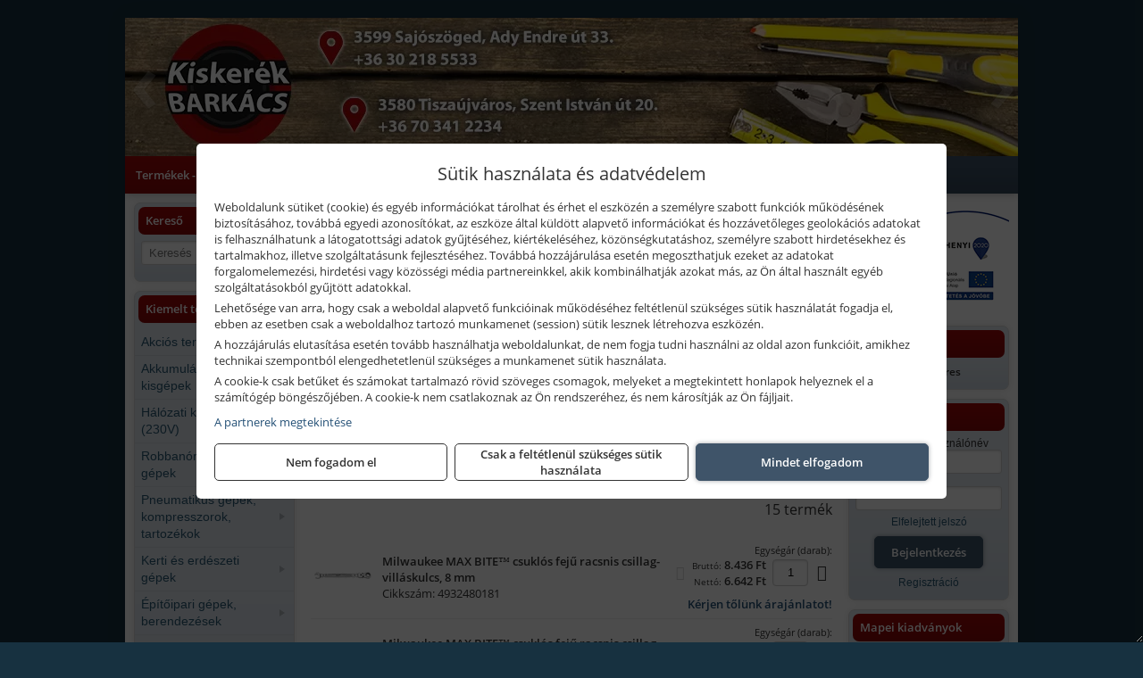

--- FILE ---
content_type: text/html; charset=UTF-8
request_url: https://kiskerekbarkacs.hu/termekek/milwaukee-max-bite-csuklos-feju-racsnis-csillag-villaskulcsok-c16422.html
body_size: 28880
content:
<!DOCTYPE html>
<html lang="hu">
<head><meta charset="utf-8">
<title>Milwaukee MAX BITE™ csuklós fejű racsnis csillag-villáskulcsok | SMALLWHEEL Kft.</title>
<meta name="description" content="Szerszámok, kisgépek és géptartozékok, festékek, ragasztók, villanyszerelési anyagok, munkavédelmi eszközök és horgászcikkek széles választékát kínáljuk." />
<meta name="robots" content="all" />
<link href="https://kiskerekbarkacs.hu/termekek/milwaukee-max-bite-csuklos-feju-racsnis-csillag-villaskulcsok-c16422.html" rel="canonical">
<meta name="application-name" content="SMALLWHEEL Kft." />
<link rel="preload" href="https://kiskerekbarkacs.hu/images/fejlec/header.webp?v=2" as="image">
<link rel="dns-prefetch" href="https://www.googletagmanager.com">
<link rel="dns-prefetch" href="https://connect.facebook.net">
<link rel="dns-prefetch" href="https://fonts.gstatic.com">
<link rel="dns-prefetch" href="https://wimg.b-cdn.net">
<link rel="icon" type="image/png" href="https://kiskerekbarkacs.hu/images/favicon/favicon_16.png?v=1655733367" sizes="16x16" />
<link rel="apple-touch-icon-precomposed" sizes="57x57" href="https://kiskerekbarkacs.hu/images/favicon/favicon_57.png?v=1655733367" />
<link rel="apple-touch-icon-precomposed" sizes="60x60" href="https://kiskerekbarkacs.hu/images/favicon/favicon_60.png?v=1655733367" />
<link rel="apple-touch-icon-precomposed" sizes="72x72" href="https://kiskerekbarkacs.hu/images/favicon/favicon_72.png?v=1655733367" />
<link rel="apple-touch-icon-precomposed" sizes="76x76" href="https://kiskerekbarkacs.hu/images/favicon/favicon_76.png?v=1655733367" />
<link rel="apple-touch-icon-precomposed" sizes="114x114" href="https://kiskerekbarkacs.hu/images/favicon/favicon_114.png?v=1655733367" />
<link rel="apple-touch-icon-precomposed" sizes="120x120" href="https://kiskerekbarkacs.hu/images/favicon/favicon_120.png?v=1655733367" />
<link rel="apple-touch-icon-precomposed" sizes="144x144" href="https://kiskerekbarkacs.hu/images/favicon/favicon_144.png?v=1655733367" />
<link rel="apple-touch-icon-precomposed" sizes="152x152" href="https://kiskerekbarkacs.hu/images/favicon/favicon_152.png?v=1655733367" />
<link rel="icon" type="image/png" href="https://kiskerekbarkacs.hu/images/favicon/favicon_196.png?v=1655733367" sizes="196x196" />
<meta name="msapplication-TileImage" content="https://kiskerekbarkacs.hu/images/favicon/favicon_144.png?v=1655733367" />
<meta name="msapplication-square70x70logo" content="https://kiskerekbarkacs.hu/images/favicon/favicon_70.png?v=1655733367" />
<meta name="msapplication-square150x150logo" content="https://kiskerekbarkacs.hu/images/favicon/favicon_150.png?v=1655733367" />
<meta name="msapplication-square310x310logo" content="https://kiskerekbarkacs.hu/images/favicon/favicon_310.png?v=1655733367" />
<meta name="format-detection" content="telephone=no">
<meta property="fb:pages" content="188360401978863" />
<meta property="og:title" content="Milwaukee MAX BITE™ csuklós fejű racsnis csillag-villáskulcsok" />
<meta property="og:description" content="Szerszámok, kisgépek és géptartozékok, festékek, ragasztók, villanyszerelési anyagok, munkavédelmi eszközök és horgászcikkek széles választékát kínáljuk." />
<meta property="og:type" content="article" />
<meta property="og:image" content="https://wimg.b-cdn.net/b0c1d9bfb7e3818d498da628bd5645c4/categories/4932480194_15_45791.jpg" />
<meta property="og:url" content="https://kiskerekbarkacs.hu/termekek/milwaukee-max-bite-csuklos-feju-racsnis-csillag-villaskulcsok-c16422.html" />
<meta property="og:locale" content="hu_HU" />
<link rel="search" type="application/opensearchdescription+xml" title="kiskerekbarkacs.hu" href="https://kiskerekbarkacs.hu/opensearch.xml" />
<link href="/css/style442_541269.css" rel="stylesheet" type="text/css">
<script>var init=[]</script>
<script src="https://kiskerekbarkacs.hu/js/files/jquery.min.js?v=1666858510" defer></script>
<script src="https://kiskerekbarkacs.hu/js/files/jquery-ui-core.min.js?v=1666851044" defer></script>
<script src="https://kiskerekbarkacs.hu/js/files/jquery.ui.touch-punch.min.js?v=1660049938" defer></script>
<script src="https://kiskerekbarkacs.hu/js/files/jquery.visible.min.js?v=1660049938" defer></script>
<script src="https://kiskerekbarkacs.hu/js/files/slick.min.js?v=1666857304" defer></script>
<script src="https://kiskerekbarkacs.hu/js/files/jquery.mask.min.js?v=1660049938" defer></script>
<script src="https://kiskerekbarkacs.hu/js/files/lazysizes.min.js?v=1660049938" defer></script>
<script src="/js/script442_139286.js" data-url="https://kiskerekbarkacs.hu" data-mode="1" defer></script>
<script async src='https://www.googletagmanager.com/gtag/js?id=G-DTVQPSDC81'></script>
<script>window.dataLayer = window.dataLayer || [];function gtag(){dataLayer.push(arguments);}gtag('js', new Date());
gtag('consent', 'default', { 'ad_storage': 'denied', 'ad_user_data': 'denied', 'ad_personalization': 'denied', 'analytics_storage': 'denied' });gtag('config', 'G-DTVQPSDC81', {"anonymize_ip":true});
</script>
<script>sessionStorage.setItem('s', 'N3V6N3N2NmJ6anB0aGlaTHloTHd2Zz09');</script>
<style>
#imageBanner_21 .slide:nth-child(1) {
         	   animation: xfade_21 50s 40s infinite;
         	}#imageBanner_21 .slide:nth-child(2) {
         	   animation: xfade_21 50s 30s infinite;
         	}#imageBanner_21 .slide:nth-child(3) {
         	   animation: xfade_21 50s 20s infinite;
         	}#imageBanner_21 .slide:nth-child(4) {
         	   animation: xfade_21 50s 10s infinite;
         	}#imageBanner_21 .slide:nth-child(5) {
         	   animation: xfade_21 50s 0s infinite;
         	}
@keyframes xfade_21 {
   0%{
      opacity: 1;
      visibility: visible;
   }
   18.2% {
      opacity: 1;
      visibility: visible;
   }
   20% {
      opacity: 0;
      visibility: hidden;
   }
   98.2% {
      opacity: 0;
      visibility: hidden;
   }
   100% {
      opacity: 1;
      visibility: visible;
   }
}
</style>

<style>
#imageBanner_23 .slide:nth-child(1) {
         	   animation: xfade_23 70s 60s infinite;
         	}#imageBanner_23 .slide:nth-child(2) {
         	   animation: xfade_23 70s 50s infinite;
         	}#imageBanner_23 .slide:nth-child(3) {
         	   animation: xfade_23 70s 40s infinite;
         	}#imageBanner_23 .slide:nth-child(4) {
         	   animation: xfade_23 70s 30s infinite;
         	}#imageBanner_23 .slide:nth-child(5) {
         	   animation: xfade_23 70s 20s infinite;
         	}#imageBanner_23 .slide:nth-child(6) {
         	   animation: xfade_23 70s 10s infinite;
         	}#imageBanner_23 .slide:nth-child(7) {
         	   animation: xfade_23 70s 0s infinite;
         	}
@keyframes xfade_23 {
   0%{
      opacity: 1;
      visibility: visible;
   }
   13% {
      opacity: 1;
      visibility: visible;
   }
   14.29% {
      opacity: 0;
      visibility: hidden;
   }
   98.71% {
      opacity: 0;
      visibility: hidden;
   }
   100% {
      opacity: 1;
      visibility: visible;
   }
}
</style>

</head>
<body>
<div id="fb-root"></div>
							<script>(function(d, s, id) {
							  var js, fjs = d.getElementsByTagName(s)[0];
							  if (d.getElementById(id)) return;
							  js = d.createElement(s); js.id = id;
							  js.src = "https://connect.facebook.net/hu_HU/sdk.js#xfbml=1&version=v2.6";
							  fjs.parentNode.insertBefore(js, fjs);
							}(document, 'script', 'facebook-jssdk'));</script>
	<script>
	var mobileMenuOffset = 0;

	function toggleMenu() {
		var menu = $(".tmpl-menu");
		var sheet = $(".tmpl-sheet");

		if(menu.hasClass('hidden')) {
			mobileMenuOffset = $('html,body').scrollTop();
			menu.removeClass('hidden');
			sheet.addClass('hidden');
			$('html,body').scrollTop(0);
		} else {
			menu.addClass('hidden');
			sheet.removeClass('hidden');
			$('html,body').scrollTop(mobileMenuOffset);
		}
	}
	</script>

	<div class="background"></div>
	<div>
		<div class="tmpl-menuBar">
			<div class="tmpl-leftButtons">
				<i class="fa fa-3x fa-bars" aria-hidden="true" onclick="toggleMenu();"></i>
			</div>

			
			<div class="tmpl-rightButtons">
									<i class="fa fa-3x fa-search tmpl-searchIcon" aria-hidden="true" onclick="return searchRedirectEs($('#searchField_263'));"></i>
				
									<a href="https://kiskerekbarkacs.hu/felhasznalo" title="Személyes adatok" target="_self"><i class="fa fa-3x fa-user" aria-hidden="true"></i></a>
				
									<a href="https://kiskerekbarkacs.hu/kosar" title="Kosár" target="_self"><i class="fa fa-3x fa-shopping-cart" aria-hidden="true"></i></a>
							</div>

			<div class="tmpl-searchBox">
									<div class="pure-form pure-form-stacked">
					    <input class="searchFieldEs" id="searchField_263" type="text" placeholder="Keresés" autocomplete="off" aria-label="Keresés" value="">
					</div>
							</div>
		</div>

		<div class="tmpl-menu hidden">
			<div class='tmpl-module tmpl-mobilemenu'><div class='tmpl-moduleBody'><ul class="tmpl-menu-horizontal "><li class="tmpl-menuitem active"><a class="active" href="https://kiskerekbarkacs.hu" target="_self">Termékek - Rendelés</a></li><li class="tmpl-menuitem "><a class="" href="https://kiskerekbarkacs.hu/feltetelek/vasarlasi-feltetelek.html" target="_self">Vásárlás</a></li><li class="tmpl-menuitem "><a class="" href="https://kiskerekbarkacs.hu/feltetelek/szallitasi-feltetelek.html" target="_self">Szállítás</a></li><li class="tmpl-menuitem "><a class="" href="https://kiskerekbarkacs.hu/akkufelujitas.html" target="_self">Akkufelújítás</a></li><li class="tmpl-menuitem "><a class="" href="https://kiskerekbarkacs.hu/rolunk/kapcsolat.html" target="_self">Kapcsolat</a></li><li class="tmpl-menuitem "><a class="" href="https://kiskerekbarkacs.hu/cegunkrol.html" target="_self">Cégünkről</a></li></ul></div></div>

						<h3>Termékcsoportok</h3>
			<div class='tmpl-module tmpl-mobilemenu'><div class='tmpl-moduleHeader'>Kiemelt termékcsoportok</div><div class='tmpl-moduleBody'>
<ul id="486692" class="sm sm-vertical sm-simple">
	<li><a href="https://kiskerekbarkacs.hu/termekek/akcios-termekek-cd0.html">Akciós termékek</a></li><li><a href="#">Akkumulátoros kisgépek</a><ul><li><a href="https://kiskerekbarkacs.hu/termekek/akkumul%C3%A1toros+csavarbehajt%C3%B3%2Cakkumul%C3%A1toros+f%C3%BAr%C3%B3-csavaroz%C3%B3%2Cakkumul%C3%A1toros+sarokf%C3%BAr%C3%B3-csavaroz%C3%B3?title=Akkumul%C3%A1toros+csavarbehajt%C3%B3k%2C+f%C3%BAr%C3%B3-csavaroz%C3%B3k&addTags&groupId=6">Akkumulátoros csavarbehajtók, fúró-csavarozók</a></li><li><a href="https://kiskerekbarkacs.hu/termekek/akkumul%C3%A1toros+%C3%BCtvef%C3%BAr%C3%B3-csavaroz%C3%B3?title=Akkumul%C3%A1toros+%C3%BCtvef%C3%BAr%C3%B3-csavaroz%C3%B3k&addTags&groupId=196">Akkumulátoros ütvefúró-csavarozók</a></li><li><a href="https://kiskerekbarkacs.hu/termekek/akkumul%C3%A1toros+%C3%BCtvecsavaroz%C3%B3?title=Akkumul%C3%A1toros+%C3%BCtvecsavaroz%C3%B3k&addTags&groupId=197">Akkumulátoros ütvecsavarozók</a></li><li><a href="https://kiskerekbarkacs.hu/termekek/akkumul%C3%A1toros+f%C3%BAr%C3%B3kalap%C3%A1cs%2Cakkumul%C3%A1toros+%C3%BCtvef%C3%BAr%C3%B3?title=Akkumul%C3%A1toros+f%C3%BAr%C3%B3kalap%C3%A1csok%2C+%C3%BCtvef%C3%BAr%C3%B3k+SDS+befog%C3%A1ssal&addTags&groupId=191">Akkumulátoros fúrókalapácsok, ütvefúrók SDS befogással</a></li><li><a href="https://kiskerekbarkacs.hu/termekek/akkumul%C3%A1toros+sarokcsiszol%C3%B3?title=Akkumul%C3%A1toros+sarokcsiszol%C3%B3k&addTags&groupId=7">Akkumulátoros sarokcsiszolók</a></li><li><a href="https://kiskerekbarkacs.hu/termekek/akkumul%C3%A1toros+szablyaf%C5%B1r%C3%A9sz?title=Akkumul%C3%A1toros+szablyaf%C5%B1r%C3%A9szek&addTags&groupId=8">Akkumulátoros szablyafűrészek</a></li><li><a href="https://kiskerekbarkacs.hu/termekek/akkus+szalagf%C5%B1r%C3%A9sz?title=Akkumul%C3%A1toros+szalagf%C5%B1r%C3%A9szek&addTags&groupId=94">Akkumulátoros szalagfűrészek</a></li><li><a href="https://kiskerekbarkacs.hu/termekek/akkumul%C3%A1toros+k%C3%B6rf%C5%B1r%C3%A9sz?title=Akkumul%C3%A1toros+k%C3%B6rf%C5%B1r%C3%A9szek&addTags&groupId=95">Akkumulátoros körfűrészek</a></li><li><a href="https://kiskerekbarkacs.hu/termekek/akkumul%C3%A1toros+dekop%C3%ADrf%C5%B1r%C3%A9sz?title=Akkumul%C3%A1toros+dekop%C3%ADrf%C5%B1r%C3%A9szek&addTags&groupId=193">Akkumulátoros dekopírfűrészek</a></li><li><a href="https://kiskerekbarkacs.hu/termekek/akkumul%C3%A1toros+gyalug%C3%A9p?title=Akkumul%C3%A1toros+gyalug%C3%A9pek&addTags&groupId=192">Akkumulátoros gyalugépek</a></li></ul></li><li><a href="#">Hálózati kisgépek (230V)</a><ul><li><a href="https://kiskerekbarkacs.hu/termekek/h%C3%A1l%C3%B3zati+sarokcsiszol%C3%B3?title=H%C3%A1l%C3%B3zati+sarokcsiszol%C3%B3k&addTags&groupId=3">Hálózati sarokcsiszolók</a></li><li><a href="#">Hálózati fúrógépek, ütvefúrók</a><ul><li><a href="https://kiskerekbarkacs.hu/termekek/h%C3%A1l%C3%B3zati+f%C3%BAr%C3%B3g%C3%A9p?title=H%C3%A1l%C3%B3zati+f%C3%BAr%C3%B3g%C3%A9pek&addTags&groupId=114">Hálózati fúrógépek</a></li><li><a href="https://kiskerekbarkacs.hu/termekek/h%C3%A1l%C3%B3zati+%C3%BCtvef%C3%BAr%C3%B3?title=H%C3%A1l%C3%B3zati+%C3%BCtvef%C3%BAr%C3%B3k&addTags&groupId=115">Hálózati ütvefúrók</a></li></ul></li><li><a href="https://kiskerekbarkacs.hu/termekek/h%C3%A1l%C3%B3zati+f%C3%BAr%C3%B3kalap%C3%A1cs%2Ch%C3%A1l%C3%B3zati+f%C3%BAr%C3%B3-v%C3%A9s%C5%91kalap%C3%A1cs%2Ch%C3%A1l%C3%B3zati+v%C3%A9s%C5%91g%C3%A9p%2Ch%C3%A1l%C3%B3zati+v%C3%A9s%C5%91kalap%C3%A1cs?title=H%C3%A1l%C3%B3zati+f%C3%BAr%C3%B3kalap%C3%A1csok%2C+f%C3%BAr%C3%B3-v%C3%A9s%C5%91kalap%C3%A1csok%2C+v%C3%A9s%C5%91g%C3%A9pek&addTags&groupId=116">Hálózati fúrókalapácsok, fúró-vésőkalapácsok, vésőgépek</a></li><li><a href="https://kiskerekbarkacs.hu/termekek/h%C3%A1l%C3%B3zati+egyenescsiszol%C3%B3?title=H%C3%A1l%C3%B3zati+egyenescsiszol%C3%B3k&addTags&groupId=117">Hálózati egyenescsiszolók</a></li><li><a href="https://kiskerekbarkacs.hu/termekek/h%C3%A1l%C3%B3zati+gyalug%C3%A9p?title=H%C3%A1l%C3%B3zati+gyalug%C3%A9pek&addTags&groupId=118">Hálózati gyalugépek</a></li><li><a href="https://kiskerekbarkacs.hu/termekek/h%C3%A1l%C3%B3zati+fels%C5%91mar%C3%B3?title=H%C3%A1l%C3%B3zati+fels%C5%91mar%C3%B3k&addTags&groupId=177">Hálózati felsőmarók</a></li><li><a href="https://kiskerekbarkacs.hu/termekek/h%C3%A1l%C3%B3zati+f%C3%A9mk%C3%B6rf%C5%B1r%C3%A9sz?title=H%C3%A1l%C3%B3zati+f%C3%A9mv%C3%A1g%C3%B3+k%C3%B6rf%C5%B1r%C3%A9szek&addTags&groupId=180">Hálózati fémvágó körfűrészek</a></li><li><a href="https://kiskerekbarkacs.hu/termekek/h%C3%A1l%C3%B3zati+k%C3%B6rf%C5%B1r%C3%A9sz?title=H%C3%A1l%C3%B3zati+k%C3%B6rf%C5%B1r%C3%A9szek&addTags&groupId=179">Hálózati körfűrészek</a></li><li><a href="https://kiskerekbarkacs.hu/termekek/h%C3%A1l%C3%B3zati+szablyaf%C5%B1r%C3%A9sz?title=Orf%C5%B1r%C3%A9szek%2C+szablyaf%C5%B1r%C3%A9szek&addTags&groupId=209">Orfűrészek, szablyafűrészek</a></li><li><a href="https://kiskerekbarkacs.hu/termekek/h%C3%A1l%C3%B3zati+dekop%C3%ADrf%C5%B1r%C3%A9sz?title=H%C3%A1l%C3%B3zati+sz%C3%BAr%C3%B3f%C5%B1r%C3%A9szek%2C+dekop%C3%ADrf%C5%B1r%C3%A9szek&addTags&groupId=210">Hálózati szúrófűrészek, dekopírfűrészek</a></li><li><a href="https://kiskerekbarkacs.hu/termekek/h%C3%A1l%C3%B3zati+k%C3%A9zi+szalagcsiszol%C3%B3?title=H%C3%A1l%C3%B3zati+szalagcsiszol%C3%B3k&addTags&groupId=208">Hálózati szalagcsiszolók</a></li><li><a href="https://kiskerekbarkacs.hu/termekek/h%C3%A1l%C3%B3zati+excentercsiszol%C3%B3?title=H%C3%A1l%C3%B3zati+excentercsiszol%C3%B3k&addTags&groupId=211">Hálózati excentercsiszolók</a></li><li><a href="https://kiskerekbarkacs.hu/termekek/h%C3%A1l%C3%B3zati+rezg%C5%91csiszol%C3%B3?title=H%C3%A1l%C3%B3zati+rezg%C5%91csiszol%C3%B3k&addTags&groupId=212">Hálózati rezgőcsiszolók</a></li><li><a href="https://kiskerekbarkacs.hu/termekek/h%C3%A1l%C3%B3zati+deltacsiszol%C3%B3?title=H%C3%A1l%C3%B3zati+deltacsiszol%C3%B3k&addTags&groupId=213">Hálózati deltacsiszolók</a></li></ul></li><li><a href="#">Robbanómotoros gépek</a><ul><li><a href="https://kiskerekbarkacs.hu/termekek/%C3%A1ramfejleszt%C5%91?title=%C3%81ramfejleszt%C5%91k&addTags&groupId=48">Áramfejlesztők</a></li><li><a href="https://kiskerekbarkacs.hu/termekek/benzinmotoros+f%C5%B1ny%C3%ADr%C3%B3?title=Benzinmotoros+f%C5%B1ny%C3%ADr%C3%B3k&addTags&groupId=49">Benzinmotoros fűnyírók</a></li><li><a href="https://kiskerekbarkacs.hu/termekek/benzinmotoros+l%C3%A1ncf%C5%B1r%C3%A9sz?title=Benzinmotoros+l%C3%A1ncf%C5%B1r%C3%A9szek&addTags&groupId=50">Benzinmotoros láncfűrészek</a></li><li><a href="https://kiskerekbarkacs.hu/termekek/benzinmotoros+f%C5%B1kasza?title=Benzinmotoros+f%C5%B1kasz%C3%A1k&addTags&groupId=51">Benzinmotoros fűkaszák</a></li><li><a href="https://kiskerekbarkacs.hu/termekek/benzinmotoros+kap%C3%A1l%C3%B3g%C3%A9p?title=Kap%C3%A1l%C3%B3g%C3%A9pek&addTags&groupId=173">Kapálógépek</a></li><li><a href="https://kiskerekbarkacs.hu/termekek/benzinmotoros+f%C3%B6ldf%C3%BAr%C3%B3%2Cbenzinmotoros+talajf%C3%BAr%C3%B3?title=Benzinmotoros+f%C3%B6ldf%C3%BAr%C3%B3k%2C+talajf%C3%BAr%C3%B3k&addTags&groupId=174">Benzinmotoros földfúrók, talajfúrók</a></li><li><a href="https://kiskerekbarkacs.hu/termekek/lapvibr%C3%A1tor?title=Benzinmotoros+lapvibr%C3%A1torok&addTags&groupId=194">Benzinmotoros lapvibrátorok</a></li><li><a href="https://kiskerekbarkacs.hu/termekek/aljzatv%C3%A1g%C3%B3?title=Benzinmotoros+aljzatv%C3%A1g%C3%B3k%2C+aszfaltv%C3%A1g%C3%B3k&addTags&groupId=214">Benzinmotoros aljzatvágók, aszfaltvágók</a></li><li><a href="https://kiskerekbarkacs.hu/termekek/robban%C3%B3motoros+szivatty%C3%BA%2Cbenzinmotoros+szivatty%C3%BA?title=Robban%C3%B3motoros+szivatty%C3%BAk&addTags&groupId=216">Robbanómotoros szivattyúk</a></li><li><a href="https://kiskerekbarkacs.hu/termekek/benzinmotoros+permetez%C5%91?title=Robban%C3%B3motoros+permetez%C5%91k&addTags&groupId=217">Robbanómotoros permetezők</a></li></ul></li><li><a href="#">Pneumatikus gépek, kompresszorok, tartozékok</a><ul><li><a href="https://kiskerekbarkacs.hu/termekek/pneumatikus+sarokcsiszol%C3%B3?title=Pneumatikus+sarokcsiszol%C3%B3k&addTags&groupId=18">Pneumatikus sarokcsiszolók</a></li><li><a href="https://kiskerekbarkacs.hu/termekek/pneumatikus+egyenescsiszol%C3%B3?title=Pneumatikus+egyenescsiszol%C3%B3k&addTags&groupId=56">Pneumatikus egyenescsiszolók</a></li><li><a href="https://kiskerekbarkacs.hu/termekek/pneumatikus+csavarbehajt%C3%B3?title=Pneumatikus+csavarbehajt%C3%B3k&addTags&groupId=20">Pneumatikus csavarbehajtók</a></li><li><a href="https://kiskerekbarkacs.hu/termekek/pneumatikus+f%C3%BAr%C3%B3g%C3%A9p?title=Pneumatikus+f%C3%BAr%C3%B3g%C3%A9pek&addTags&groupId=17">Pneumatikus fúrógépek</a></li><li><a href="https://kiskerekbarkacs.hu/termekek/l%C3%A9gkulcs%2Cracsnis+l%C3%A9gkulcs?title=L%C3%A9gkulcsok&addTags&groupId=58">Légkulcsok</a></li><li><a href="https://kiskerekbarkacs.hu/termekek/pneumatikus+excentercsiszol%C3%B3?title=Pneumatikus+excentercsiszol%C3%B3k&addTags&groupId=59">Pneumatikus excentercsiszolók</a></li><li><a href="https://kiskerekbarkacs.hu/termekek/pneumatikus+rezg%C5%91csiszol%C3%B3?title=Pneumatikus+rezg%C5%91csiszol%C3%B3k&addTags&groupId=60">Pneumatikus rezgőcsiszolók</a></li><li><a href="https://kiskerekbarkacs.hu/termekek/pneumatikus+popszegecsh%C3%BAz%C3%B3?title=Pneumatikus+popszegecsh%C3%BAz%C3%B3k&addTags&groupId=67">Pneumatikus popszegecshúzók</a></li><li><a href="https://kiskerekbarkacs.hu/termekek/pneumatikus+fest%C3%A9ksz%C3%B3r%C3%B3+pisztoly?title=Pneumatikus+fest%C3%A9ksz%C3%B3r%C3%B3+pisztolyok&addTags&groupId=68">Pneumatikus festékszóró pisztolyok</a></li><li><a href="https://kiskerekbarkacs.hu/termekek/pneumatikus+kartuskinyom%C3%B3+pisztoly?title=Pneumatikus+kartuskinyom%C3%B3k&addTags&groupId=69">Pneumatikus kartuskinyomók</a></li><li><a href="https://kiskerekbarkacs.hu/termekek/pneumatikus+pol%C3%ADroz%C3%B3?title=Pneumatikus+pol%C3%ADroz%C3%B3k&addTags&groupId=70">Pneumatikus polírozók</a></li><li><a href="https://kiskerekbarkacs.hu/termekek/pneumatikus+fel%C3%BClettiszt%C3%ADt%C3%B3k?title=Pneumatikus+fel%C3%BClettiszt%C3%ADt%C3%B3k&addTags&groupId=71">Pneumatikus felülettisztítók</a></li><li><a href="#">Pneumatikus vésőgépek, légkalapácsok</a><ul><li><a href="https://kiskerekbarkacs.hu/termekek/pneumatikus+v%C3%A9s%C5%91g%C3%A9p?title=Pneumatikus+v%C3%A9s%C5%91g%C3%A9pek&addTags&groupId=77">Pneumatikus vésőgépek</a></li><li><a href="https://kiskerekbarkacs.hu/termekek/l%C3%A9gkalap%C3%A1cs%2Cl%C3%A9gkalap%C3%A1cs+k%C3%A9szlet?title=L%C3%A9gkalap%C3%A1csok&addTags&groupId=78">Légkalapácsok</a></li></ul></li><li><a href="https://kiskerekbarkacs.hu/termekek/gumiabroncs+f%C3%BAvat%C3%B3+pisztoly?title=Gumiabroncs+f%C3%BAvat%C3%B3+pisztolyok&addTags&groupId=66">Gumiabroncs fúvató pisztolyok</a></li><li><a href="https://kiskerekbarkacs.hu/termekek/lef%C3%BAvat%C3%B3+pisztoly%2Chossz%C3%BA+lef%C3%BAvat%C3%B3+pisztoly?title=Lef%C3%BAvat%C3%B3+pisztolyok&addTags&groupId=65">Lefúvató pisztolyok</a></li><li><a href="https://kiskerekbarkacs.hu/termekek/kompresszor?title=Kompresszorok&addTags&groupId=19">Kompresszorok</a></li><li><a href="#">Pneumatika tömlők, tartozékok, rendszerelemek</a><ul><li><a href="https://kiskerekbarkacs.hu/termekek/pneumatika+t%C3%B6ml%C5%91%2Cpneumatika+t%C3%B6ml%C5%91dob?title=Pneumatika+t%C3%B6ml%C5%91k%2C+szerelt+t%C3%B6ml%C5%91k&addTags&groupId=73">Pneumatika tömlők, szerelt tömlők</a></li><li><a href="https://kiskerekbarkacs.hu/termekek/leveg%C5%91el%C5%91k%C3%A9sz%C3%ADt%C5%91?title=Leveg%C5%91el%C5%91k%C3%A9sz%C3%ADt%C5%91k&addTags&groupId=74">Levegőelőkészítők</a></li><li><a href="https://kiskerekbarkacs.hu/termekek/nyom%C3%A1skapcsol%C3%B3?title=Nyom%C3%A1skapcsol%C3%B3k&addTags&groupId=75">Nyomáskapcsolók</a></li><li><a href="https://kiskerekbarkacs.hu/termekek/nyom%C3%A1sszab%C3%A1lyoz%C3%B3?title=Nyom%C3%A1sszab%C3%A1lyz%C3%B3k&addTags&groupId=92">Nyomásszabályzók</a></li><li><a href="https://kiskerekbarkacs.hu/termekek/manom%C3%A9ter?title=Manom%C3%A9terek&addTags&groupId=91">Manométerek</a></li><li><a href="https://kiskerekbarkacs.hu/termekek/v%C3%ADzlev%C3%A1laszt%C3%B3%2Csz%C5%B1r%C5%91-szab%C3%A1lyz%C3%B3?title=Sz%C5%B1r%C5%91szab%C3%A1lyz%C3%B3k%2C+v%C3%ADzlev%C3%A1laszt%C3%B3k&addTags&groupId=93">Szűrőszabályzók, vízleválasztók</a></li><li><a href="https://kiskerekbarkacs.hu/termekek/olajz%C3%B3?title=Olajoz%C3%B3k&addTags&groupId=96">Olajozók</a></li></ul></li></ul></li><li><a href="#">Kerti és erdészeti gépek</a><ul><li><a href="https://kiskerekbarkacs.hu/termekek/s%C3%B6v%C3%A9nyv%C3%A1g%C3%B3?title=S%C3%B6v%C3%A9nyv%C3%A1g%C3%B3k&addTags&groupId=11">Sövényvágók</a></li><li><a href="https://kiskerekbarkacs.hu/termekek/f%C3%B6ldf%C3%BAr%C3%B3%2Ctalajf%C3%BAr%C3%B3?title=F%C3%B6ldf%C3%BAr%C3%B3k%2C+talajf%C3%BAr%C3%B3k&addTags&groupId=175">Földfúrók, talajfúrók</a></li><li><a href="https://kiskerekbarkacs.hu/termekek/f%C5%B1ny%C3%ADr%C3%B3?title=F%C5%B1ny%C3%ADr%C3%B3k&addTags&groupId=10">Fűnyírók</a></li><li><a href="https://kiskerekbarkacs.hu/termekek/gyepszell%C5%91ztet%C5%91?title=Gyepszell%C5%91ztet%C5%91k&addTags&groupId=220">Gyepszellőztetők</a></li><li><a href="https://kiskerekbarkacs.hu/termekek/f%C5%B1kasza%2Cf%C5%B1szeg%C3%A9lyny%C3%ADr%C3%B3?title=F%C5%B1kasz%C3%A1k%2C+f%C5%B1szeg%C3%A9lyny%C3%ADr%C3%B3k&addTags&groupId=206">Fűkaszák, fűszegélynyírók</a></li><li><a href="https://kiskerekbarkacs.hu/termekek/kap%C3%A1l%C3%B3g%C3%A9p?title=Kap%C3%A1l%C3%B3g%C3%A9pek&addTags&groupId=176">Kapálógépek</a></li><li><a href="https://kiskerekbarkacs.hu/termekek/l%C3%A1ncf%C5%B1r%C3%A9sz?title=L%C3%A1ncf%C5%B1r%C3%A9szek&addTags&groupId=199">Láncfűrészek</a></li><li><a href="https://kiskerekbarkacs.hu/termekek/benzinmotoros+permetez%C5%91%2Cakkumul%C3%A1toros+permetez%C5%91%2Cakkumul%C3%A1toros+k%C3%B6dpermetez%C5%91?title=Permetez%C5%91k&addTags&groupId=219">Permetezők</a></li><li><a href="https://kiskerekbarkacs.hu/termekek/%C3%A1gapr%C3%ADt%C3%B3?title=Apr%C3%ADt%C3%B3g%C3%A9pek%2C+%C3%A1gapr%C3%ADt%C3%B3k&addTags&groupId=221">Aprítógépek, ágaprítók</a></li><li><a href="https://kiskerekbarkacs.hu/termekek/lombf%C3%BAv%C3%B3%2Clombsz%C3%ADv%C3%B3?title=Lombf%C3%BAv%C3%B3k%2C+lombsz%C3%ADv%C3%B3k&addTags&groupId=241">Lombfúvók, lombszívók</a></li></ul></li><li><a href="#">Építőipari gépek, berendezések</a><ul><li><a href="https://kiskerekbarkacs.hu/termekek/lapvibr%C3%A1tor?title=Lapvibr%C3%A1torok&addTags&groupId=14">Lapvibrátorok</a></li><li><a href="https://kiskerekbarkacs.hu/termekek/d%C3%B6ng%C3%B6l%C5%91g%C3%A9p?title=D%C3%B6ng%C3%B6l%C5%91g%C3%A9pek&addTags&groupId=15">Döngölőgépek</a></li><li><a href="https://kiskerekbarkacs.hu/termekek/betonsim%C3%ADt%C3%B3%2Cvibrogerenda?title=Rotoros+betonsim%C3%ADt%C3%B3k%2C+vibrogerend%C3%A1k&addTags&groupId=97">Rotoros betonsimítók, vibrogerendák</a></li><li><a href="https://kiskerekbarkacs.hu/termekek/betonvibr%C3%A1tor?title=Betonvibr%C3%A1torok&addTags&groupId=98">Betonvibrátorok</a></li><li><a href="https://kiskerekbarkacs.hu/termekek/f%C3%BAr%C3%B3kalap%C3%A1cs%2Cf%C3%BAr%C3%B3-v%C3%A9s%C5%91kalap%C3%A1cs?title=F%C3%BAr%C3%B3kalap%C3%A1csok%2C+kombikalap%C3%A1csok&addTags&groupId=243">Fúrókalapácsok, kombikalapácsok</a></li><li><a href="https://kiskerekbarkacs.hu/termekek/v%C3%A9s%C5%91g%C3%A9p%2Cv%C3%A9s%C5%91kalap%C3%A1cs?title=V%C3%A9s%C5%91g%C3%A9pek&addTags&groupId=99">Vésőgépek</a></li><li><a href="https://kiskerekbarkacs.hu/termekek/bont%C3%B3kalap%C3%A1cs?title=Bont%C3%B3kalap%C3%A1csok&addTags&groupId=100">Bontókalapácsok</a></li><li><a href="https://kiskerekbarkacs.hu/termekek/aljzatv%C3%A1g%C3%B3?title=Aljzatv%C3%A1g%C3%B3k%2C+aszfaltv%C3%A1g%C3%B3k&addTags&groupId=215">Aljzatvágók, aszfaltvágók</a></li><li><a href="https://kiskerekbarkacs.hu/termekek/k%C5%91roppant%C3%B3?title=K%C5%91roppant%C3%B3k&addTags&groupId=101">Kőroppantók</a></li><li><a href="https://kiskerekbarkacs.hu/termekek/betonkever%C5%91?title=Betonkever%C5%91k&addTags&groupId=13">Betonkeverők</a></li><li><a href="https://kiskerekbarkacs.hu/termekek/vibrohenger?title=Vibrohengerek&addTags&groupId=102">Vibrohengerek</a></li><li><a href="https://kiskerekbarkacs.hu/termekek/mechanikus+csempev%C3%A1g%C3%B3%2Ccsempev%C3%A1g%C3%B3?title=Mechanikus+csempev%C3%A1g%C3%B3k&addTags&groupId=204">Mechanikus csempevágók</a></li><li><a href="https://kiskerekbarkacs.hu/termekek/csempev%C3%A1g%C3%B3+g%C3%A9p?title=Csempev%C3%A1g%C3%B3+g%C3%A9pek&addTags&groupId=205">Csempevágó gépek</a></li><li><a href="https://kiskerekbarkacs.hu/termekek/%C3%A1llv%C3%A1ny%2Cszintez%C5%91m%C5%B1szer+%C3%A1llv%C3%A1ny%2Cg%C3%A9rv%C3%A1g%C3%B3+%C3%A1llv%C3%A1ny%2Cl%C3%A9tra%C3%A1llv%C3%A1ny%2Cl%C3%A1mpa+%C3%A1llv%C3%A1ny%2Cgurul%C3%B3%C3%A1llv%C3%A1ny%2Calum%C3%ADnium+%C3%A1llv%C3%A1ny?title=Munka%C3%A1llv%C3%A1nyok&addTags&groupId=52">Állványok, munkaállványok</a></li><li><a href="https://kiskerekbarkacs.hu/termekek/f%C3%A9nytorony%2C%C3%A1llv%C3%A1nyos+l%C3%A1mpa%2Ct%C3%A9rmegvil%C3%A1g%C3%ADt%C3%B3+l%C3%A1mpa?title=F%C3%A9nytornyok%2C+t%C3%A9rmegvil%C3%A1g%C3%ADt%C3%B3k&addTags&groupId=227">Fénytornyok, térmegvilágítók</a></li></ul></li><li><a href="#">Asztali és telepített gépek</a><ul><li><a href="https://kiskerekbarkacs.hu/termekek/asztali+k%C3%B6rf%C5%B1r%C3%A9sz?title=Asztali+k%C3%B6rf%C5%B1r%C3%A9szg%C3%A9pek&addTags&groupId=103">Asztali körfűrészgépek</a></li><li><a href="https://kiskerekbarkacs.hu/termekek/asztali+gyalu%2Cvastagol%C3%B3+gyalug%C3%A9p%2Casztali+gyalug%C3%A9p?title=Asztali+gyalug%C3%A9pek&addTags&groupId=104">Asztali gyalugépek</a></li><li><a href="https://kiskerekbarkacs.hu/termekek/asztali+lombf%C5%B1r%C3%A9sz?title=Asztali+lombf%C5%B1r%C3%A9szek&addTags&groupId=105">Asztali lombfűrészek</a></li><li><a href="#">Szalagfűrészek</a><ul><li><a href="https://kiskerekbarkacs.hu/termekek/asztali+f%C3%A9mipari+szalagf%C5%B1r%C3%A9sz?title=F%C3%A9mipari+szalagf%C5%B1r%C3%A9szek&addTags&groupId=107">Fémipari szalagfűrészek</a></li><li><a href="https://kiskerekbarkacs.hu/termekek/faipari+szalagf%C5%B1r%C3%A9sz?title=Faipari+szalagf%C5%B1r%C3%A9szek&addTags&groupId=108">Faipari szalagfűrészek</a></li></ul></li><li><a href="#">Esztergagépek</a><ul><li><a href="https://kiskerekbarkacs.hu/termekek/f%C3%A9meszterga?title=F%C3%A9meszterg%C3%A1k&addTags&groupId=110">Fémesztergák</a></li><li><a href="https://kiskerekbarkacs.hu/termekek/faeszterga%2Cfaeszterga+m%C3%A1sol%C3%B3egys%C3%A9ggel?title=Faeszterg%C3%A1k&addTags&groupId=111">Faesztergák</a></li></ul></li><li><a href="https://kiskerekbarkacs.hu/termekek/lemezhajl%C3%ADt%C3%B3+g%C3%A9p%2Clemezhenger%C3%ADt%C5%91+g%C3%A9p%2Ck%C3%B6rhajl%C3%ADt%C3%B3g%C3%A9p%2Clemezmegmunk%C3%A1l%C3%B3+g%C3%A9p?title=Lemezhajl%C3%ADt%C3%B3+%C3%A9s+lemezmegmunk%C3%A1l%C3%B3++g%C3%A9pek&addTags&groupId=200">Lemezhajlító és lemezmegmunkáló  gépek</a></li><li><a href="https://kiskerekbarkacs.hu/termekek/kett%C5%91s+k%C3%B6sz%C3%B6r%C5%B1?title=Kett%C5%91s+k%C3%B6sz%C3%B6r%C5%B1k&addTags&groupId=201">Kettős köszörűk</a></li><li><a href="https://kiskerekbarkacs.hu/termekek/kombin%C3%A1lt+csiszol%C3%B3g%C3%A9p%2Ckombi+k%C3%B6sz%C3%B6r%C5%B1%2Cnedves+%C3%A9s+sz%C3%A1raz+k%C3%B6sz%C3%B6r%C5%B1?title=Kombin%C3%A1lt+csiszol%C3%B3g%C3%A9pek%2C+kombi+k%C3%B6sz%C3%B6r%C5%B1k&addTags&groupId=202">Kombinált csiszológépek, kombi köszörűk</a></li><li><a href="https://kiskerekbarkacs.hu/termekek/asztali+f%C3%A9mk%C3%B6rf%C5%B1r%C3%A9szek?title=Asztali+f%C3%A9mk%C3%B6rf%C5%B1r%C3%A9szek&addTags&groupId=203">Asztali fémkörfűrészek</a></li><li><a href="https://kiskerekbarkacs.hu/termekek/g%C3%A9rv%C3%A1g%C3%B3?title=G%C3%A9rv%C3%A1g%C3%B3+g%C3%A9pek&addTags&groupId=232">Gérvágó gépek</a></li></ul></li><li><a href="#">Műszerek, digitális mérőeszközök</a><ul><li><a href="https://kiskerekbarkacs.hu/termekek/l%C3%A9zeres+t%C3%A1vols%C3%A1gm%C3%A9r%C5%91?title=L%C3%A9zeres+t%C3%A1vols%C3%A1gm%C3%A9r%C5%91k&addTags&groupId=120">Lézeres távolságmérők</a></li><li><a href="https://kiskerekbarkacs.hu/termekek/l%C3%A9zeres+h%C5%91m%C3%A9r%C5%91%2Cinfra+h%C5%91m%C3%A9r%C5%91%2Cdigit%C3%A1lis+h%C5%91m%C3%A9r%C5%91%2Ch%C5%91m%C3%A9r%C5%91-szonda?title=H%C5%91m%C3%A9r%C5%91k&addTags&groupId=121">Hőmérők</a></li><li><a href="https://kiskerekbarkacs.hu/termekek/multim%C3%A9ter%2Cdigit%C3%A1lis+multim%C3%A9ter?title=Multim%C3%A9terek&addTags&groupId=122">Multiméterek</a></li><li><a href="https://kiskerekbarkacs.hu/termekek/akkumul%C3%A1tor+teszter?title=Akkumul%C3%A1tor+teszterek&addTags&groupId=123">Akkumulátor teszterek</a></li><li><a href="https://kiskerekbarkacs.hu/termekek/digit%C3%A1lis+v%C3%ADzm%C3%A9rt%C3%A9k%2Cdigit%C3%A1lis+sz%C3%B6gm%C3%A9r%C5%91?title=Digit%C3%A1lis+v%C3%ADzm%C3%A9rt%C3%A9kek%2C+sz%C3%B6gm%C3%A9r%C5%91k&addTags&groupId=147">Digitális vízmértékek, szögmérők</a></li><li><a href="https://kiskerekbarkacs.hu/termekek/digit%C3%A1lis+mikrom%C3%A9ter?title=Digit%C3%A1lis+mikrom%C3%A9terek&addTags&groupId=164">Digitális mikrométerek</a></li><li><a href="https://kiskerekbarkacs.hu/termekek/digit%C3%A1lis+tol%C3%B3m%C3%A9r%C5%91%2C%C3%B3r%C3%A1s+tol%C3%B3m%C3%A9r%C5%91%2Cdigit%C3%A1lis+m%C3%A9lys%C3%A9gm%C3%A9r%C5%91%2Cm%C3%A9r%C5%91%C3%B3r%C3%A1s+m%C3%A9lys%C3%A9gm%C3%A9r%C5%91?title=Digit%C3%A1lis+%C3%A9s+%C3%B3r%C3%A1s+tol%C3%B3m%C3%A9r%C5%91k%2C+m%C3%A9lys%C3%A9gm%C3%A9r%C5%91k&addTags&groupId=231">Digitális és órás tolómérők, mélységmérők</a></li><li><a href="https://kiskerekbarkacs.hu/termekek/l%C3%A9zeres+szintez%C5%91%2Cvonall%C3%A9zer%2Cforg%C3%B3l%C3%A9zer?title=L%C3%A9zeres+szintez%C5%91k&addTags&groupId=119">Lézeres szintezők</a></li></ul></li><li><a href="#">Kert és udvar</a><ul><li><a href="#">Kerti kéziszerszámok, munkaeszközök</a><ul><li><a href="https://kiskerekbarkacs.hu/termekek/metsz%C5%91oll%C3%B3?title=Metsz%C5%91oll%C3%B3k&addTags&groupId=23">Metszőollók</a></li><li><a href="https://kiskerekbarkacs.hu/termekek/balta%2Cfejsze?title=Balt%C3%A1k%2C+fejsz%C3%A9k&addTags&groupId=24">Balták, fejszék</a></li><li><a href="https://kiskerekbarkacs.hu/termekek/s%C3%B6v%C3%A9nyv%C3%A1g%C3%B3+oll%C3%B3?title=S%C3%B6v%C3%A9nyv%C3%A1g%C3%B3+oll%C3%B3k&addTags&groupId=25">Sövényvágó ollók</a></li><li><a href="https://kiskerekbarkacs.hu/termekek/gereblye?title=Gerebly%C3%A9k&addTags&groupId=26">Gereblyék</a></li><li><a href="https://kiskerekbarkacs.hu/termekek/%C3%A1s%C3%B3%2C%C3%A1s%C3%B3lap%C3%A1t?title=%C3%81s%C3%B3k&addTags&groupId=169">Ásók</a></li><li><a href="https://kiskerekbarkacs.hu/termekek/lap%C3%A1t%2C%C3%A1s%C3%B3lap%C3%A1t%2Cgereblye-lap%C3%A1t?title=Lap%C3%A1tok&addTags&groupId=207">Lapátok</a></li><li><a href="https://kiskerekbarkacs.hu/termekek/permetez%C5%91%2Ch%C3%A1ti+permetez%C5%91?title=Permetez%C5%91k&addTags&groupId=170">Permetezők</a></li></ul></li><li><a href="https://kiskerekbarkacs.hu/termekek/bio-kert%C3%A9sz?title=Biokert%C3%A9sz+k%C3%A9sz%C3%BCl%C3%A9kek&addTags&groupId=57">Biokertész készülékek</a></li><li><a href="#">Létrák</a><ul><li><a href="https://kiskerekbarkacs.hu/termekek/h%C3%A1romr%C3%A9szes+l%C3%A9tra?title=H%C3%A1romr%C3%A9szes+l%C3%A9tr%C3%A1k&addTags&groupId=35">Háromrészes létrák</a></li><li><a href="https://kiskerekbarkacs.hu/termekek/csukl%C3%B3s+l%C3%A9tra?title=Csukl%C3%B3s+l%C3%A9tr%C3%A1k&addTags&groupId=37">Csuklós létrák</a></li><li><a href="https://kiskerekbarkacs.hu/termekek/h%C3%BAz%C3%B3k%C3%B6teles+l%C3%A9tra?title=H%C3%BAz%C3%B3k%C3%B6teles+l%C3%A9tr%C3%A1k&addTags&groupId=236">Húzóköteles létrák</a></li><li><a href="https://kiskerekbarkacs.hu/termekek/tol%C3%B3l%C3%A9tra?title=Tol%C3%B3l%C3%A9tr%C3%A1k&addTags&groupId=237">Tolólétrák</a></li><li><a href="https://kiskerekbarkacs.hu/termekek/k%C3%A9tr%C3%A9szes+l%C3%A9tra?title=K%C3%A9tr%C3%A9szes+t%C3%B6bbc%C3%A9l%C3%BA+l%C3%A9tr%C3%A1k&addTags&groupId=238">Kétrészes többcélú létrák</a></li><li><a href="https://kiskerekbarkacs.hu/termekek/t%C3%A1maszt%C3%B3l%C3%A9tra?title=T%C3%A1maszt%C3%B3l%C3%A9tr%C3%A1k&addTags&groupId=239">Támasztólétrák</a></li><li><a href="https://kiskerekbarkacs.hu/termekek/k%C3%A9t+oldalon+j%C3%A1rhat%C3%B3+%C3%A1ll%C3%B3l%C3%A9tra?title=K%C3%A9t+oldalon+j%C3%A1rhat%C3%B3+l%C3%A9tr%C3%A1k&addTags&groupId=240">Két oldalon járható létrák</a></li></ul></li><li><a href="#">Szivattyúk, házi vízművek</a><ul><li><a href="https://kiskerekbarkacs.hu/termekek/%C3%B6nt%C3%B6z%C5%91szivatty%C3%BA%2Ckerti+szivatty%C3%BA?title=%C3%96nt%C3%B6z%C5%91szivatty%C3%BAk%2C+kerti+szivatty%C3%BAk&addTags&groupId=29">Öntözőszivattyúk, kerti szivattyúk</a></li><li><a href="https://kiskerekbarkacs.hu/termekek/b%C3%BAv%C3%A1rszivatty%C3%BA%2Cmer%C3%BCl%C5%91szivatty%C3%BA%2Cm%C3%A9lyk%C3%BAt+szivatty%C3%BA?title=B%C3%BAv%C3%A1rszivatty%C3%BAk&addTags&groupId=36">Búvárszivattyúk, merülőszivattyúk, mélykúti szivattyúk</a></li><li><a href="https://kiskerekbarkacs.hu/termekek/h%C3%A1zi+v%C3%ADzm%C5%B1%2Ch%C3%A1zi+v%C3%ADzell%C3%A1t%C3%B3+automata?title=H%C3%A1zi+v%C3%ADzm%C5%B1vek&addTags&groupId=28">Házi vízművek</a></li></ul></li><li><a href="https://kiskerekbarkacs.hu/termekek/locsol%C3%A1stechnika%2Cfali+t%C3%B6ml%C5%91dob%2Clocsol%C3%B3t%C3%B6ml%C5%91?title=Locsol%C3%B3eszk%C3%B6z%C3%B6k%2C+t%C3%B6ml%C5%91k%2C+t%C3%B6ml%C5%91dobok&addTags&groupId=53">Locsolóeszközök, tömlők, tömlődobok</a></li><li><a href="https://kiskerekbarkacs.hu/termekek/%C3%B6nt%C3%B6z%C5%91rendszer?title=%C3%96nt%C3%B6z%C5%91rendszer+tartoz%C3%A9kok%2C+eszk%C3%B6z%C3%B6k&addTags&groupId=54">Öntözőrendszer tartozékok, eszközök</a></li><li><a href="#">Kerti gépek</a><ul><li><a href="https://kiskerekbarkacs.hu/termekek/f%C5%B1ny%C3%ADr%C3%B3?title=F%C5%B1ny%C3%ADr%C3%B3+g%C3%A9pek&addTags&groupId=84">Fűnyíró gépek</a></li><li><a href="https://kiskerekbarkacs.hu/termekek/s%C3%B6v%C3%A9nyv%C3%A1g%C3%B3?title=S%C3%B6v%C3%A9nyv%C3%A1g%C3%B3k&addTags&groupId=85">Sövényvágók</a></li><li><a href="https://kiskerekbarkacs.hu/termekek/f%C5%B1kasza?title=F%C5%B1kasz%C3%A1k&addTags&groupId=86">Fűkaszák</a></li><li><a href="https://kiskerekbarkacs.hu/termekek/f%C5%B1szeg%C3%A9lyny%C3%ADr%C3%B3?title=F%C5%B1szeg%C3%A9lyny%C3%ADr%C3%B3k&addTags&groupId=87">Fűszegélynyírók</a></li><li><a href="https://kiskerekbarkacs.hu/termekek/gyepszell%C5%91ztet%C5%91?title=Gyepszell%C5%91ztet%C5%91k&addTags&groupId=90">Gyepszellőztetők</a></li><li><a href="https://kiskerekbarkacs.hu/termekek/l%C3%A1ncf%C5%B1r%C3%A9sz?title=L%C3%A1ncf%C5%B1r%C3%A9szek&addTags&groupId=88">Láncfűrészek</a></li><li><a href="https://kiskerekbarkacs.hu/termekek/%C3%A1gapr%C3%ADt%C3%B3?title=%C3%81gapr%C3%ADt%C3%B3k&addTags&groupId=89">Ágaprítók</a></li><li><a href="https://kiskerekbarkacs.hu/termekek/akkumul%C3%A1toros+permetez%C5%91?title=Permetez%C5%91g%C3%A9pek&addTags&groupId=171">Permetezőgépek</a></li><li><a href="https://kiskerekbarkacs.hu/termekek/kap%C3%A1l%C3%B3g%C3%A9p?title=Kap%C3%A1l%C3%B3g%C3%A9pek&addTags&groupId=172">Kapálógépek</a></li><li><a href="https://kiskerekbarkacs.hu/termekek/talajf%C3%BAr%C3%B3%2Ctalajf%C3%BAr%C3%B3+sz%C3%A1r?title=Talajf%C3%BAr%C3%B3k%2C+f%C3%B6ldf%C3%BAr%C3%B3k&addTags&groupId=218">Talajfúrók, földfúrók</a></li><li><a href="https://kiskerekbarkacs.hu/termekek/lombf%C3%BAv%C3%B3%2Clombsz%C3%ADv%C3%B3?title=Lombf%C3%BAv%C3%B3k%2C+lombsz%C3%ADv%C3%B3k&addTags&groupId=242">Lombfúvók, lombszívók</a></li></ul></li><li><a href="https://kiskerekbarkacs.hu/termekek/kerti+keszty%C5%B1%2Ct%C3%A9li+v%C3%A1g%C3%A1sbiztos+v%C3%A9d%C5%91keszty%C5%B1%2Cv%C3%A1g%C3%A1sbiztos+v%C3%A9d%C5%91keszty%C5%B1?title=Kerti%2C+mez%C5%91gazdas%C3%A1gi+%C3%A9s+v%C3%A1g%C3%A1sbiztos+keszty%C5%B1k&addTags&groupId=195">Kerti, mezőgazdasági és vágásbiztos kesztyűk</a></li></ul></li><li><a href="#">Mechanikus mérőeszközök</a><ul><li><a href="https://kiskerekbarkacs.hu/termekek/m%C3%A9r%C5%91szalag?title=M%C3%A9r%C5%91szalagok&addTags&groupId=163">Mérőszalagok</a></li><li><a href="https://kiskerekbarkacs.hu/termekek/tol%C3%B3m%C3%A9r%C5%91?title=Tol%C3%B3m%C3%A9r%C5%91k&addTags&groupId=159">Tolómérők</a></li><li><a href="https://kiskerekbarkacs.hu/termekek/mikrom%C3%A9ter?title=Mikrom%C3%A9terek&addTags&groupId=160">Mikrométerek</a></li><li><a href="https://kiskerekbarkacs.hu/termekek/m%C3%A9lys%C3%A9gm%C3%A9r%C5%91?title=M%C3%A9lys%C3%A9gm%C3%A9r%C5%91k&addTags&groupId=161">Mélységmérők</a></li><li><a href="https://kiskerekbarkacs.hu/termekek/magass%C3%A1gm%C3%A9r%C5%91?title=Magass%C3%A1gm%C3%A9r%C5%91k&addTags&groupId=162">Magasságmérők</a></li><li><a href="https://kiskerekbarkacs.hu/termekek/vonalz%C3%B3%2Csz%C3%B6gm%C3%A1sol%C3%B3%2Cder%C3%A9ksz%C3%B6g?title=Vonalz%C3%B3k%2C+der%C3%A9ksz%C3%B6gek%2C+sz%C3%B6gm%C3%A1sol%C3%B3k&addTags&groupId=230">Vonalzók, derékszögek, szögmásolók</a></li><li><a href="https://kiskerekbarkacs.hu/kereses?keyword=nagy%C3%ADt%C3%B3&searchBox&title=Nagy%C3%ADt%C3%B3k&addTags&groupId=234">Nagyítók</a></li><li><a href="https://kiskerekbarkacs.hu/kereses?keyword=k%C3%B6rz%C5%91&searchBox&title=K%C3%B6rz%C5%91k&addTags&groupId=235">Körzők</a></li></ul></li><li><a href="#">Iroda, munkahely, műhelyberendezés</a><ul><li><a href="https://kiskerekbarkacs.hu/termekek/padozats%C3%BArol%C3%B3?title=Padozats%C3%BArol%C3%B3+g%C3%A9pek&addTags&groupId=135">Padozatsúroló gépek</a></li><li><a href="https://kiskerekbarkacs.hu/termekek/sepr%C5%91g%C3%A9p?title=Sepr%C5%91g%C3%A9pek&addTags&groupId=137">Seprőgépek</a></li><li><a href="#">Porszívók, takarító eszközök</a><ul><li><a href="https://kiskerekbarkacs.hu/termekek/porsz%C3%ADv%C3%B3%2Cipari+por-folyad%C3%A9ksz%C3%ADv%C3%B3%2Cipari+sz%C3%A1raz-nedves+porsz%C3%ADv%C3%B3%2C%C3%A9p%C3%ADt%C5%91ipari+porsz%C3%ADv%C3%B3?title=Porsz%C3%ADv%C3%B3k%2C+ipari+porsz%C3%ADv%C3%B3k%2C+sz%C3%A1raz-nedves+porsz%C3%ADv%C3%B3k&addTags&groupId=167">Porszívók, ipari porszívók, száraz-nedves porszívók</a></li><li><a href="https://kiskerekbarkacs.hu/termekek/k%C3%A1rpittiszt%C3%ADt%C3%B3?title=K%C3%A1rpittiszt%C3%ADt%C3%B3k&addTags&groupId=142">Kárpittisztítók</a></li><li><a href="https://kiskerekbarkacs.hu/termekek/felmos%C3%B3kocsi%2Cszervizkocsi?title=Felmos%C3%B3kocsik%2C+szervizkocsik&addTags&groupId=139">Felmosókocsik, szervizkocsik</a></li><li><a href="https://kiskerekbarkacs.hu/termekek/szobasepr%C5%B1%2Ck%C3%A9zi+sepr%C5%B1%2Cciroksepr%C5%B1%2Ck%C3%BClt%C3%A9ri+partvis%2Cpartvis%2Cbelt%C3%A9ri+partvis?title=Sepr%C5%B1k%2C+partvisok&addTags&groupId=140">Seprűk, partvisok</a></li><li><a href="https://kiskerekbarkacs.hu/termekek/portalan%C3%ADt%C3%B3%2Ct%C3%B6rl%C5%91kend%C5%91%2Cport%C3%B6rl%C5%91+kend%C5%91?title=Portalan%C3%ADt%C3%B3+eszk%C3%B6z%C3%B6k%2C+t%C3%B6rl%C5%91kend%C5%91k&addTags&groupId=141">Portalanító eszközök, törlőkendők</a></li><li><a href="https://kiskerekbarkacs.hu/termekek/ablakleh%C3%BAz%C3%B3%2Cablakvizez%C5%91+huzat%2Cablakvizez%C5%91+tart%C3%B3%2Cablaktiszt%C3%ADt%C3%B3+kend%C5%91%2Cablaktiszt%C3%ADt%C3%B3+l%C3%A9tra%2Cablaktiszt%C3%ADt%C3%B3+v%C3%B6d%C3%B6r%2Ckomplett+ablakvizez%C5%91-leh%C3%BAz%C3%B3%2Cszilikon+bet%C3%A9t+ablakleh%C3%BAz%C3%B3hoz%2Ckomplett+ablakvizez%C5%91?title=Ablaktiszt%C3%ADt%C3%B3+eszk%C3%B6z%C3%B6k&addTags&groupId=165">Ablaktisztító eszközök</a></li></ul></li><li><a href="https://kiskerekbarkacs.hu/termekek/powerbank?title=Powerbankok&addTags&groupId=136">Powerbankok</a></li><li><a href="https://kiskerekbarkacs.hu/termekek/munkaasztal%2Csatupad?title=Munkaasztalok%2C+satupadok&addTags&groupId=143">Munkaasztalok, satupadok</a></li><li><a href="https://kiskerekbarkacs.hu/termekek/szerel%C5%91kocsi%2Cszersz%C3%A1mos+kocsi%2Cmoln%C3%A1rkocsi%2Cplat%C3%B3s+k%C3%A9zikocsi%2Cszersz%C3%A1mos+szekr%C3%A9ny%2Cfelszerelt+szersz%C3%A1mos+szekr%C3%A9ny?title=Szerel%C5%91kocsik%2C+szersz%C3%A1mos+szekr%C3%A9nyek%2C+moln%C3%A1rkocsik%2C+k%C3%A9zikocsik&addTags&groupId=144">Szerelőkocsik, szerszámos szekrények, molnárkocsik, kézikocsik</a></li><li><a href="https://kiskerekbarkacs.hu/termekek/fell%C3%A9p%C5%91%2Cgur%C3%ADthat%C3%B3+fell%C3%A9p%C5%91%2Cgur%C3%ADthat%C3%B3+dobog%C3%B3?title=Fell%C3%A9p%C5%91k%2C+dobog%C3%B3k&addTags&groupId=145">Fellépők, dobogók</a></li><li><a href="https://kiskerekbarkacs.hu/termekek/led+l%C3%A1mpa%2Cled+f%C3%A9nyvet%C5%91%2Cled+csarnokvil%C3%A1g%C3%ADt%C3%B3+l%C3%A1mpatest%2Cspot+l%C3%A1mpa%2Cled+falmos%C3%B3+l%C3%A1mpatest%2C%C3%A1llv%C3%A1nyos+l%C3%A1mpa?title=L%C3%A1mpatestek%2C+megvil%C3%A1g%C3%ADt%C3%A1s&addTags&groupId=183">Lámpatestek, megvilágítás</a></li><li><a href="https://kiskerekbarkacs.hu/termekek/v%C3%A9szvil%C3%A1g%C3%ADt%C3%B3+l%C3%A1mpatest%2Cled+v%C3%A9szvil%C3%A1g%C3%ADt%C3%B3+l%C3%A1mpatest%2Cv%C3%A9szvil%C3%A1g%C3%ADt%C3%A1s+akkupakk?title=V%C3%A9szvil%C3%A1g%C3%ADt%C3%B3k%2C+ir%C3%A1nyf%C3%A9nyek&addTags&groupId=184">Vészvilágítók, irányfények</a></li><li><a href="https://kiskerekbarkacs.hu/termekek/akkumul%C3%A1toros+r%C3%A1di%C3%B3%2Cakkumul%C3%A1toros+bluetooth+hangsz%C3%B3r%C3%B3?title=Akkumul%C3%A1toros+r%C3%A1di%C3%B3k%2C+hangsz%C3%B3r%C3%B3k&addTags&groupId=244">Akkumulátoros rádiók, hangszórók</a></li><li><a href="https://kiskerekbarkacs.hu/termekek/f%C5%B1thet%C5%91+mell%C3%A9ny%2Cf%C5%B1thet%C5%91+pul%C3%B3ver%2Cf%C5%B1thet%C5%91+n%C5%91i+kab%C3%A1t%2Cf%C5%B1thet%C5%91+n%C5%91i+mell%C3%A9ny%2Cf%C5%B1thet%C5%91+kapucnis+kab%C3%A1t%2Cf%C5%B1thet%C5%91+kapucnis+pul%C3%B3ver%2Cf%C5%B1thet%C5%91+al%C3%A1%C3%B6lt%C3%B6zet?title=F%C5%B1thet%C5%91+ruh%C3%A1zat&addTags&groupId=245">Fűthető ruházat</a></li></ul></li><li><a href="#">Hobbi, szabadidő, utazás</a><ul><li><a href="#">Lámpák, fejlámpák, kempinglámpák, speciális lámpák</a><ul><li><a href="https://kiskerekbarkacs.hu/termekek/fejl%C3%A1mpa%2Cled+fejl%C3%A1mpa?title=Fejl%C3%A1mp%C3%A1k&addTags&groupId=154">Fejlámpák</a></li><li><a href="https://kiskerekbarkacs.hu/termekek/kemping+l%C3%A1mpa?title=Kemping+l%C3%A1mp%C3%A1k&addTags&groupId=155">Kemping lámpák</a></li><li><a href="https://kiskerekbarkacs.hu/termekek/zsebl%C3%A1mpa%2Cled+zsebl%C3%A1mpa?title=Zsebl%C3%A1mp%C3%A1k&addTags&groupId=156">Zseblámpák</a></li><li><a href="https://kiskerekbarkacs.hu/termekek/led+munkal%C3%A1mpa%2Cipari+led+l%C3%A1mpa?title=Munkal%C3%A1mp%C3%A1k%2C+ipari+l%C3%A1mp%C3%A1k&addTags&groupId=157">Munkalámpák, ipari lámpák</a></li><li><a href="https://kiskerekbarkacs.hu/termekek/akkumul%C3%A1toros+l%C3%A1mpa?title=Akkumul%C3%A1toros+l%C3%A1mp%C3%A1k&addTags&groupId=223">Akkumulátoros lámpák</a></li></ul></li><li><a href="https://kiskerekbarkacs.hu/termekek/h%C3%A1l%C3%B3zati+csatlakoz%C3%B3+%C3%A1talak%C3%ADt%C3%B3?title=H%C3%A1l%C3%B3zati+csatlakoz%C3%B3+%C3%A1talak%C3%ADt%C3%B3k&addTags&groupId=150">Hálózati csatlakozó átalakítók</a></li><li><a href="https://kiskerekbarkacs.hu/termekek/usb+t%C3%B6lt%C5%91%2Cusb+adapter%2Cpowerbank%2Cusb+%C3%A1talak%C3%ADt%C3%B3?title=USB+t%C3%B6lt%C5%91k%2C+adapterek%2C+powerbankok&addTags&groupId=151">USB töltők, adapterek, powerbankok</a></li><li><a href="https://kiskerekbarkacs.hu/termekek/akkumul%C3%A1toros+r%C3%A1di%C3%B3%2Cakkumul%C3%A1toros+bluetooth+hangsz%C3%B3r%C3%B3?title=Akkumul%C3%A1toros+r%C3%A1di%C3%B3k%2C+hangsz%C3%B3r%C3%B3k&addTags&groupId=224">Akkumulátoros rádiók, hangszórók</a></li><li><a href="https://kiskerekbarkacs.hu/termekek/multiszersz%C3%A1m%2Ckark%C3%B6t%C5%91+multiszersz%C3%A1m?title=Multiszersz%C3%A1mok&addTags&groupId=148">Multiszerszámok</a></li><li><a href="https://kiskerekbarkacs.hu/termekek/balta%2Cfejsze%2C%C3%A1csfejsze%2Ckemping+fejsze%2Cerdei+fejsze%2Chas%C3%ADt%C3%B3fejsze%2Cfav%C3%A1g%C3%B3+balta?title=Fejsz%C3%A9k%2C+balt%C3%A1k&addTags&groupId=152">Fejszék, balták</a></li><li><a href="https://kiskerekbarkacs.hu/termekek/f%C5%B1thet%C5%91+mell%C3%A9ny%2Cf%C5%B1thet%C5%91+pul%C3%B3ver%2Cf%C5%B1thet%C5%91+n%C5%91i+kab%C3%A1t%2Cf%C5%B1thet%C5%91+al%C3%A1%C3%B6lt%C3%B6zet%2Cf%C5%B1thet%C5%91+n%C5%91i+mell%C3%A9ny%2Cf%C5%B1thet%C5%91+kapucnis+kab%C3%A1t%2Cf%C5%B1thet%C5%91+kapucnis+pul%C3%B3ver?title=F%C5%B1thet%C5%91+ruh%C3%A1zat&addTags&groupId=246">Fűthető ruházat</a></li><li><a href="https://kiskerekbarkacs.hu/termekek/%C3%A1llv%C3%A1nyos+l%C3%A1mpa%2Ct%C3%A9rmegvil%C3%A1g%C3%ADt%C3%B3+l%C3%A1mpa?title=%C3%81llv%C3%A1nyos+l%C3%A1mp%C3%A1k&addTags&groupId=225">Állványos lámpák</a></li></ul></li><li><a href="#">Otthon, háztartás</a><ul><li><a href="#">Takarító eszközök</a><ul><li><a href="https://kiskerekbarkacs.hu/termekek/szervizkocsi?title=Szervizkocsik&addTags&groupId=45">Szervizkocsik</a></li><li><a href="https://kiskerekbarkacs.hu/termekek/mikrosz%C3%A1las+t%C3%B6rl%C5%91kend%C5%91%2Cuniverz%C3%A1lis+t%C3%B6rl%C5%91kend%C5%91?title=T%C3%B6rl%C5%91kend%C5%91k&addTags&groupId=46">Törlőkendők</a></li><li><a href="https://kiskerekbarkacs.hu/termekek/ablakleh%C3%BAz%C3%B3%2Cablakvizez%C5%91+huzat%2Cablaktiszt%C3%ADt%C3%B3+kend%C5%91%2Cablaktiszt%C3%ADt%C3%B3+v%C3%B6d%C3%B6r%2Cablaktiszt%C3%ADt%C3%B3+l%C3%A9tra%2Ckomplett+ablakvizez%C5%91%2Ckomplett+ablakvizez%C5%91-leh%C3%BAz%C3%B3%2Cszilikon+bet%C3%A9t+ablakleh%C3%BAz%C3%B3hoz?title=Ablaktiszt%C3%ADt%C3%B3+eszk%C3%B6z%C3%B6k&addTags&groupId=166">Ablaktisztító eszközök</a></li></ul></li><li><a href="https://kiskerekbarkacs.hu/termekek/akkumul%C3%A1tor+t%C3%B6lt%C5%91?title=Akkumul%C3%A1tor+t%C3%B6lt%C5%91k&addTags&groupId=190">Akkumulátor töltők</a></li><li><a href="https://kiskerekbarkacs.hu/termekek/h%C3%A1zi+v%C3%ADzm%C5%B1%2Ch%C3%A1zi+v%C3%ADzell%C3%A1t%C3%B3+automata?title=H%C3%A1zi+v%C3%ADzm%C5%B1vek&addTags&groupId=222">Házi vízművek</a></li><li><a href="https://kiskerekbarkacs.hu/termekek/%C3%A1llv%C3%A1nyos+l%C3%A1mpa%2Ct%C3%A9rmegvil%C3%A1g%C3%ADt%C3%B3+l%C3%A1mpa?title=%C3%81llv%C3%A1nyos+l%C3%A1mp%C3%A1k%2C+t%C3%A9rmegvil%C3%A1g%C3%ADt%C3%B3+l%C3%A1mp%C3%A1k&addTags&groupId=226">Állványos lámpák, térmegvilágító lámpák</a></li><li><a href="https://kiskerekbarkacs.hu/termekek/szersz%C3%A1mtart%C3%B3%2Cszersz%C3%A1mt%C3%A1ska%2Cszortimenter%2Cszersz%C3%A1mos+t%C3%A1lca%2Cszersz%C3%A1mos+kocsi%2Cszersz%C3%A1mos+koffer?title=Szersz%C3%A1mt%C3%A1rol%C3%B3k&addTags&groupId=247">Szerszámtárolók</a></li><li><a href="https://kiskerekbarkacs.hu/termekek/led+izz%C3%B3%2Cled+f%C3%A9nycs%C5%91%2Cenergiatakar%C3%A9kos+izz%C3%B3?title=Led+%C3%A9s+energiatakar%C3%A9kos+%C3%A9g%C5%91k&addTags&groupId=182">Led és energiatakarékos égők</a></li><li><a href="https://kiskerekbarkacs.hu/termekek/f%C3%A9lszer%C3%A1t+%C3%A9l%C5%B1+k%C3%A9s%2Cegyenes+%C3%A9l%C5%B1+k%C3%A9s%2Ck%C3%A9s%2Ck%C3%A9sk%C3%A9szlet%2Ckonyhai+k%C3%A9s%2Cken%C5%91k%C3%A9s%2Cfil%C3%A9z%C5%91k%C3%A9s%2Csajtk%C3%A9s%2Csteak+k%C3%A9s%2Cszak%C3%A1csk%C3%A9s%2Cz%C3%B6lds%C3%A9gk%C3%A9s%2Casztali+k%C3%A9s%2C%C3%B6sszecsukhat%C3%B3+zsebk%C3%A9s?title=K%C3%A9sek%2C+zsebk%C3%A9sek&addTags&groupId=250">Kések, zsebkések</a></li></ul></li></ul>

<script>
init.push("$('#486692').smartmenus({ hideTimeout: 3000, noMouseOver: true, subMenusMinWidth: '170px'	});");
</script></div></div>
			
			<h3>Főkategóriák</h3>
			<div class='tmpl-module tmpl-mobilemenu'><div class='tmpl-moduleHeader'>Termék kategóriák</div><div class='tmpl-moduleBody'><div class="tmpl-categories"><div><a href="https://kiskerekbarkacs.hu/termekek/aeg-akkumulatoros-kisgepek-es-lezeres-muszerek-c2174.html">AEG akkumulátoros kisgépek és lézeres műszerek</a></div><div><a href="https://kiskerekbarkacs.hu/termekek/aeg-halozati-kisgepek-c2173.html">AEG hálózati kisgépek</a></div><div><a href="https://kiskerekbarkacs.hu/termekek/aeg-es-ryobi-tartozekok-c2510.html">AEG és Ryobi tartozékok</a></div><div><a href="https://kiskerekbarkacs.hu/termekek/hecht-halozati-akkumulatoros-es-benzinmotoros-gepek-muszerek-szivattyuk-c1235.html">Hecht hálózati, akkumulátoros és benzinmotoros gépek, műszerek, szivattyúk</a></div><div><a href="https://kiskerekbarkacs.hu/termekek/hikoki-halozati-keziszerszamok-c2184.html">HiKoki hálózati kéziszerszámok</a></div><div><a href="https://kiskerekbarkacs.hu/termekek/hikoki-akkumulatoros-keziszerszamok-c2185.html">HiKoki akkumulátoros kéziszerszámok</a></div><div><a href="https://kiskerekbarkacs.hu/termekek/hikoki-kerti-gepek-c2186.html">HiKoki kerti gépek</a></div><div><a href="https://kiskerekbarkacs.hu/termekek/ryobi-halozati-kisgepek-c2179.html">Ryobi hálózati kisgépek</a></div><div><a href="https://kiskerekbarkacs.hu/termekek/ryobi-akkumulatoros-kisgepek-lezeres-es-egyeb-muszerek-c2180.html">Ryobi akkumulátoros kisgépek, lézeres és egyéb műszerek</a></div><div><a href="https://kiskerekbarkacs.hu/termekek/ryobi-kerti-gepek-c211644.html">Ryobi kerti gépek</a></div><div><a href="https://kiskerekbarkacs.hu/termekek/gardena-gepek-keziszerszamok-viztechnika-c1131.html">Gardena gépek, kéziszerszámok, víztechnika</a></div><div><a href="https://kiskerekbarkacs.hu/termekek/kiemelt-fischer-rogzitestechnikai-termekek-c1754.html">Kiemelt Fischer rögzítéstechnikai termékek</a></div><div><a href="https://kiskerekbarkacs.hu/termekek/kiemelt-kennedy-senator-yamoto-indexa-altalanos-keziszerszamok-c1962.html">Kiemelt Kennedy, Senator, Yamoto, Indexa általános kéziszerszámok</a></div><div><a href="https://kiskerekbarkacs.hu/termekek/abraboro-geptartozekok-keziszerszamok-c20101.html">Abraboro géptartozékok, kéziszerszámok</a></div><div><a href="https://kiskerekbarkacs.hu/termekek/mastroweld-gys-hegesztogepek-c212.html">Mastroweld, GYS hegesztőgépek</a></div><div><a href="https://kiskerekbarkacs.hu/termekek/mastroweld-gys-es-egyeb-hegesztesi-tartozekok-es-kiegeszitok-c213.html">Mastroweld, GYS és egyéb hegesztési tartozékok és kiegészítők</a></div><div><a href="https://kiskerekbarkacs.hu/termekek/mastroweld-gys-es-egyeb-plazmavagok-tartozekok-langhegesztes-langvagas-c215.html">Mastroweld, GYS és egyéb plazmavágók, tartozékok, lánghegesztés, lángvágás</a></div><div><a href="https://kiskerekbarkacs.hu/termekek/mastroweld-gys-akkutoltok-inditok-teszterek-konverterek-c216.html">Mastroweld, GYS akkutöltők, indítók, teszterek, konverterek</a></div><div><a href="https://kiskerekbarkacs.hu/termekek/technoflex-ntc-omaer-jeonil-es-egyeb-epitoipari-gepek-fenytornyok-c217.html">Technoflex, NTC, Omaer, Jeonil és egyéb építőipari gépek, fénytornyok</a></div><div><a href="https://kiskerekbarkacs.hu/termekek/aramfejlesztok-honda-kohler-deutz-lombardini-motorral-traktorhajtasu-aramfejlesztok-c218.html">Áramfejlesztők (Honda, Kohler, Deutz, Lombardini motorral), traktorhajtású áramfejlesztők</a></div><div><a href="https://kiskerekbarkacs.hu/termekek/honda-arven-san-es-egyeb-szivattyuk-tartozekok-c219.html">Honda, Arven, SAN és egyéb szivattyúk, tartozékok</a></div><div><a href="https://kiskerekbarkacs.hu/termekek/honda-termekek-egyeb-kerti-gepek-tartozekok-c2110.html">Honda termékek, egyéb kerti gépek, tartozékok</a></div><div><a href="https://kiskerekbarkacs.hu/termekek/bernardo-furogepek-furo-marok-es-femeszterga-gepek-c2117.html">Bernardo fúrógépek, fúró-marók és fémeszterga gépek</a></div><div><a href="https://kiskerekbarkacs.hu/termekek/bernardo-csiszolo-polirozo-es-koszorugepek-c2115.html">Bernardo csiszoló-, polírozó- és köszörűgépek</a></div><div><a href="https://kiskerekbarkacs.hu/termekek/bernardo-femipari-szalagfureszek-es-korfureszek-c2116.html">Bernardo fémipari szalagfűrészek és körfűrészek</a></div><div><a href="https://kiskerekbarkacs.hu/termekek/bernardo-lemez-es-csomegmunkalo-gepek-presgepek-egyeb-femipari-gepek-c2118.html">Bernardo lemez- és csőmegmunkáló gépek, présgépek, egyéb fémipari gépek</a></div><div><a href="https://kiskerekbarkacs.hu/termekek/bernardo-faipari-esztergak-hosszlyukfurok-maro-es-vesogepek-c2120.html">Bernardo faipari esztergák, hosszlyukfúrók, maró- és vésőgépek</a></div><div><a href="https://kiskerekbarkacs.hu/termekek/bernardo-gyalugepek-fafuresz-gepek-csiszolo-es-elezogepek-c2119.html">Bernardo gyalugépek, fafűrész gépek, csiszoló- és élezőgépek</a></div><div><a href="https://kiskerekbarkacs.hu/termekek/bernardo-elszivok-elzarogepek-elezogepek-c2121.html">Bernardo elszívók, élzárógépek, élezőgépek</a></div><div><a href="https://kiskerekbarkacs.hu/termekek/mitutoyo-meroeszkozok-c211916.html">Mitutoyo mérőeszközök</a></div><div><a href="https://kiskerekbarkacs.hu/termekek/kiemelt-schuller-keziszerszamok-csiszoloeszkozok-kiegeszitok-c1531.html">Kiemelt Schuller kéziszerszámok, csiszolóeszközök, kiegészítők</a></div><div><a href="https://kiskerekbarkacs.hu/termekek/kisgepakkumulator-felujitas-c2122.html">Kisgépakkumulátor felújítás</a></div><div><a href="https://kiskerekbarkacs.hu/termekek/utangyartott-kisgepakkumulatorok-akkumulator-pakkok-kisgepekhez-c2124.html">Utángyártott kisgépakkumulátorok, akkumulátor pakkok kisgépekhez</a></div><div><a href="https://kiskerekbarkacs.hu/termekek/solidline-ledlenser-lampak-fejlampak-c2125.html">Solidline, Ledlenser lámpák, fejlámpák</a></div><div><a href="https://kiskerekbarkacs.hu/termekek/ledlenser-fenyvetok-munkalampak-c2126.html">Ledlenser fényvetők, munkalámpák</a></div><div><a href="https://kiskerekbarkacs.hu/termekek/panasonic-maxell-uniross-es-egyeb-elemek-akkuk-toltok-c2127.html">Panasonic, Maxell, Uniross és egyéb elemek, akkuk, töltők</a></div><div><a href="https://kiskerekbarkacs.hu/termekek/skross-toltok-adapterek-power-bankok-c2128.html">Skross töltők, adapterek, power bankok</a></div><div><a href="https://kiskerekbarkacs.hu/termekek/ritar-panasonic-vision-zart-olomakkumulatorok-litium-vas-foszfat-akkumulatorok-es-toltok-c2129.html">Ritar, Panasonic, Vision zárt ólomakkumulátorok, lítium vas foszfát akkumulátorok és töltők</a></div><div><a href="https://kiskerekbarkacs.hu/termekek/fini-betta-kompresszorok-c2130.html">Fini Betta kompresszorok</a></div><div><a href="https://kiskerekbarkacs.hu/termekek/betta-pneutec-pneumatikus-keziszerszamok-c2131.html">Betta, Pneutec pneumatikus kéziszerszámok</a></div><div><a href="https://kiskerekbarkacs.hu/termekek/betta-rectus-pneumatika-tartozekok-kiegeszitok-c2132.html">Betta, Rectus pneumatika tartozékok, kiegészítők</a></div><div><a href="https://kiskerekbarkacs.hu/termekek/flex-halozati-kisgepek-c2194.html">Flex hálózati kisgépek</a></div><div><a href="https://kiskerekbarkacs.hu/termekek/flex-akkumulatoros-kisgepek-c2195.html">Flex akkumulátoros kisgépek</a></div><div><a href="https://kiskerekbarkacs.hu/termekek/flex-meroeszkozok-c2196.html">Flex mérőeszközök</a></div><div><a href="https://kiskerekbarkacs.hu/termekek/torin-big-red-welzh-werkzeug-bgs-es-egyeb-garazsipari-berendezesi-targyak-szerszamszekrenyek-c2138.html">Torin Big Red, Welzh Werkzeug, BGS és egyéb garázsipari berendezési tárgyak, szerszámszekrények</a></div><div><a href="https://kiskerekbarkacs.hu/termekek/torin-big-red-laser-tools-welzh-werkzeug-bgs-es-egyeb-garazsipari-felszerelesek-c2139.html">Torin Big Red, Laser Tools, Welzh Werkzeug, BGS és egyéb garázsipari felszerelések</a></div><div><a href="https://kiskerekbarkacs.hu/termekek/torin-big-red-compac-hydraulik-laser-tools-es-egyeb-garazsipari-emelok-c2140.html">Torin Big Red, Compac Hydraulik, Laser Tools és egyéb garázsipari emelők</a></div><div><a href="https://kiskerekbarkacs.hu/termekek/genius-laser-tools-welzh-werkzeug-bgs-keziszerszamok-c2141.html">Genius, Laser Tools, Welzh Werkzeug, BGS kéziszerszámok</a></div><div><a href="https://kiskerekbarkacs.hu/termekek/laser-tools-powertec-pichler-genius-bgs-es-egyeb-jarmuipari-szerszamok-c2142.html">Laser Tools, PowerTec, Pichler, Genius, BGS és egyéb járműipari szerszámok</a></div><div><a href="https://kiskerekbarkacs.hu/termekek/laser-tools-licota-ellient-tools-sma-bgs-jarmuvillamossagi-eszkozok-muszerek-c2143.html">Laser Tools, Licota, Ellient Tools, SMA, BGS járművillamossági eszközök, műszerek</a></div><div><a href="https://kiskerekbarkacs.hu/termekek/laser-tools-bgs-hubi-tools-welzh-werkzeug-ellient-tools-jarmuipari-meroeszkozok-c2144.html">Laser Tools, BGS, Hubi Tools, Welzh Werkzeug, Ellient Tools járműipari mérőeszközök</a></div><div><a href="https://kiskerekbarkacs.hu/termekek/elmark-munkahelyi-vilagitas-ipari-led-lampatestek-c2145.html">Elmark munkahelyi világítás, ipari LED lámpatestek</a></div><div><a href="https://kiskerekbarkacs.hu/termekek/ptc-tools-sma-olfa-es-egyeb-csomagolastechnika-c2146.html">PTC Tools, SMA, Olfa és egyéb csomagolástechnika</a></div><div><a href="https://kiskerekbarkacs.hu/termekek/krause-fellepok-lepcsok-es-dobogok-c2147.html">Krause fellépők, lépcsők és dobogók</a></div><div><a href="https://kiskerekbarkacs.hu/termekek/krause-letrak-c2148.html">Krause létrák</a></div><div><a href="https://kiskerekbarkacs.hu/termekek/krause-allvanyok-c2149.html">Krause állványok</a></div><div><a href="https://kiskerekbarkacs.hu/termekek/krause-aluminium-dobozok-es-alatetkocsik-c2150.html">Krause alumínium dobozok és alátétkocsik</a></div><div><a href="https://kiskerekbarkacs.hu/termekek/matlock-anyag-es-arumozgato-eszkozok-c211815.html">Matlock anyag- és árumozgató eszközök</a></div><div><a href="https://kiskerekbarkacs.hu/termekek/solent-kiomles-elharitas-olaj-es-vegyi-anyag-tarolas-c211828.html">Solent kiömlés-elhárítás, olaj és vegyi anyag tárolás</a></div><div><a href="https://kiskerekbarkacs.hu/termekek/jetech-keziszerszamok-szerszamtarolo-taskak-c2183.html">JeTech kéziszerszámok, szerszámtároló táskák</a></div><div><a href="https://kiskerekbarkacs.hu/termekek/leatherman-multiszerszamok-c2189.html">Leatherman multiszerszámok</a></div><div><a href="https://kiskerekbarkacs.hu/termekek/leatherman-kesek-c2190.html">Leatherman kések</a></div><div><a href="https://kiskerekbarkacs.hu/termekek/cfh-gazgyujtok-leegeto-keszulekek-bio-kerteszek-kemping-eszkozok-c211477.html">CFH gázgyújtók, leégető készülékek, bio-kertészek, kemping eszközök</a></div><div><a href="https://kiskerekbarkacs.hu/termekek/cfh-gaz-es-elektromos-forrasztastechnika-c211476.html">CFH gáz és elektromos forrasztástechnika</a></div><div><a href="https://kiskerekbarkacs.hu/termekek/battipav-keringeto-buvarszivattyuk-c211198.html">Battipav keringető búvárszivattyúk</a></div><div><a href="https://kiskerekbarkacs.hu/termekek/extol-halozati-akkus-pneumatikus-gepek-kerti-gepek-es-szivattyuk-c1331.html">Extol hálózati, akkus, pneumatikus gépek, kerti gépek és szivattyúk</a></div><div><a href="https://kiskerekbarkacs.hu/termekek/kiemelt-milwaukee-szerszamok-geptartozekok-kopoanyagok-munkavedelem-c1631.html">Kiemelt Milwaukee szerszámok, géptartozékok, kopóanyagok, munkavédelem</a></div><div><a href="https://kiskerekbarkacs.hu/termekek/autofenyezes-c10442.html">Autófényezés</a></div></div></div></div>

					</div>

		<div class="tmpl-sheet">
						<div class="tmpl-header">
				<div class='tmpl-module'><div class='tmpl-moduleBody'><div id="imageSlider_19" class="imageSlider" style="max-height:155px">
            <div class="slide">
            <a href="https://kiskerekbarkacs.hu/rolunk/kapcsolat.html" target="_self" >
                                    <img src="https://kiskerekbarkacs.hu/images/fejlec/header.webp?v=2" alt="Kép slider" />
                            </a>
        </div>
                    <div class="slide">
            <a href="https://kiskerekbarkacs.hu/akkufelujitas.html" target="_self" >
                                    <img data-lazy="https://kiskerekbarkacs.hu/images/fejlec/A71002.webp" alt="Kép slider" />
                            </a>
        </div>
                    <div class="slide">
            <a href="https://kiskerekbarkacs.hu/feltetelek/szallitasi-feltetelek.html" target="_self" >
                                    <img data-lazy="https://kiskerekbarkacs.hu/images/fejlec/KSZ70308.webp" alt="Kép slider" />
                            </a>
        </div>
            </div>

<style>
#imageSlider_19 {
    min-height: 155px;
}

@media screen and (max-width: 900px) {
    #imageSlider_19 {
        min-height: calc(100vw * 155 / 1000);
    }
}
</style>

<script>
    init.push("setTimeout(function() { $('#imageSlider_19').slick({speed: 900, lazyLoad: 'progressive', easing: 'fade-in-out', autoplay: true, autoplaySpeed: 5000, pauseOnFocus: false, pauseOnHover: false, prevArrow: '<span class=\"slick_prev\">‹</span>', nextArrow: '<span class=\"slick_next\">›</span>' })}, 200)")
</script>
</div></div>
			</div>
			
						<div class="tmpl-navbar">
				<div class='tmpl-module tmpl-mobilemenu'><div class='tmpl-moduleBody'><ul class="tmpl-menu-horizontal "><li class="tmpl-menuitem active"><a class="active" href="https://kiskerekbarkacs.hu" target="_self">Termékek - Rendelés</a></li><li class="tmpl-menuitem "><a class="" href="https://kiskerekbarkacs.hu/feltetelek/vasarlasi-feltetelek.html" target="_self">Vásárlás</a></li><li class="tmpl-menuitem "><a class="" href="https://kiskerekbarkacs.hu/feltetelek/szallitasi-feltetelek.html" target="_self">Szállítás</a></li><li class="tmpl-menuitem "><a class="" href="https://kiskerekbarkacs.hu/akkufelujitas.html" target="_self">Akkufelújítás</a></li><li class="tmpl-menuitem "><a class="" href="https://kiskerekbarkacs.hu/rolunk/kapcsolat.html" target="_self">Kapcsolat</a></li><li class="tmpl-menuitem "><a class="" href="https://kiskerekbarkacs.hu/cegunkrol.html" target="_self">Cégünkről</a></li></ul></div></div>
			</div>
			
			
			
						<div class="tmpl-sidebar tmpl-sidebar-left">
				<div class='tmpl-module tmpl-module-block'><div class='tmpl-moduleHeader'>Kereső</div><div class='tmpl-moduleBody'>	<div class="pure-form pure-form-stacked">
	    <input class="searchFieldEs" type="text" placeholder="Keresés" autocomplete="off" aria-label="Keresés" value="">
	</div>
</div></div><div class='tmpl-module tmpl-module-block tmpl-mobilemenu'><div class='tmpl-moduleHeader'>Kiemelt termékcsoportok</div><div class='tmpl-moduleBody'>
<ul id="249802" class="sm sm-vertical sm-simple">
	<li><a href="https://kiskerekbarkacs.hu/termekek/akcios-termekek-cd0.html">Akciós termékek</a></li><li><a href="#">Akkumulátoros kisgépek</a><ul><li><a href="https://kiskerekbarkacs.hu/termekek/akkumul%C3%A1toros+csavarbehajt%C3%B3%2Cakkumul%C3%A1toros+f%C3%BAr%C3%B3-csavaroz%C3%B3%2Cakkumul%C3%A1toros+sarokf%C3%BAr%C3%B3-csavaroz%C3%B3?title=Akkumul%C3%A1toros+csavarbehajt%C3%B3k%2C+f%C3%BAr%C3%B3-csavaroz%C3%B3k&addTags&groupId=6">Akkumulátoros csavarbehajtók, fúró-csavarozók</a></li><li><a href="https://kiskerekbarkacs.hu/termekek/akkumul%C3%A1toros+%C3%BCtvef%C3%BAr%C3%B3-csavaroz%C3%B3?title=Akkumul%C3%A1toros+%C3%BCtvef%C3%BAr%C3%B3-csavaroz%C3%B3k&addTags&groupId=196">Akkumulátoros ütvefúró-csavarozók</a></li><li><a href="https://kiskerekbarkacs.hu/termekek/akkumul%C3%A1toros+%C3%BCtvecsavaroz%C3%B3?title=Akkumul%C3%A1toros+%C3%BCtvecsavaroz%C3%B3k&addTags&groupId=197">Akkumulátoros ütvecsavarozók</a></li><li><a href="https://kiskerekbarkacs.hu/termekek/akkumul%C3%A1toros+f%C3%BAr%C3%B3kalap%C3%A1cs%2Cakkumul%C3%A1toros+%C3%BCtvef%C3%BAr%C3%B3?title=Akkumul%C3%A1toros+f%C3%BAr%C3%B3kalap%C3%A1csok%2C+%C3%BCtvef%C3%BAr%C3%B3k+SDS+befog%C3%A1ssal&addTags&groupId=191">Akkumulátoros fúrókalapácsok, ütvefúrók SDS befogással</a></li><li><a href="https://kiskerekbarkacs.hu/termekek/akkumul%C3%A1toros+sarokcsiszol%C3%B3?title=Akkumul%C3%A1toros+sarokcsiszol%C3%B3k&addTags&groupId=7">Akkumulátoros sarokcsiszolók</a></li><li><a href="https://kiskerekbarkacs.hu/termekek/akkumul%C3%A1toros+szablyaf%C5%B1r%C3%A9sz?title=Akkumul%C3%A1toros+szablyaf%C5%B1r%C3%A9szek&addTags&groupId=8">Akkumulátoros szablyafűrészek</a></li><li><a href="https://kiskerekbarkacs.hu/termekek/akkus+szalagf%C5%B1r%C3%A9sz?title=Akkumul%C3%A1toros+szalagf%C5%B1r%C3%A9szek&addTags&groupId=94">Akkumulátoros szalagfűrészek</a></li><li><a href="https://kiskerekbarkacs.hu/termekek/akkumul%C3%A1toros+k%C3%B6rf%C5%B1r%C3%A9sz?title=Akkumul%C3%A1toros+k%C3%B6rf%C5%B1r%C3%A9szek&addTags&groupId=95">Akkumulátoros körfűrészek</a></li><li><a href="https://kiskerekbarkacs.hu/termekek/akkumul%C3%A1toros+dekop%C3%ADrf%C5%B1r%C3%A9sz?title=Akkumul%C3%A1toros+dekop%C3%ADrf%C5%B1r%C3%A9szek&addTags&groupId=193">Akkumulátoros dekopírfűrészek</a></li><li><a href="https://kiskerekbarkacs.hu/termekek/akkumul%C3%A1toros+gyalug%C3%A9p?title=Akkumul%C3%A1toros+gyalug%C3%A9pek&addTags&groupId=192">Akkumulátoros gyalugépek</a></li></ul></li><li><a href="#">Hálózati kisgépek (230V)</a><ul><li><a href="https://kiskerekbarkacs.hu/termekek/h%C3%A1l%C3%B3zati+sarokcsiszol%C3%B3?title=H%C3%A1l%C3%B3zati+sarokcsiszol%C3%B3k&addTags&groupId=3">Hálózati sarokcsiszolók</a></li><li><a href="#">Hálózati fúrógépek, ütvefúrók</a><ul><li><a href="https://kiskerekbarkacs.hu/termekek/h%C3%A1l%C3%B3zati+f%C3%BAr%C3%B3g%C3%A9p?title=H%C3%A1l%C3%B3zati+f%C3%BAr%C3%B3g%C3%A9pek&addTags&groupId=114">Hálózati fúrógépek</a></li><li><a href="https://kiskerekbarkacs.hu/termekek/h%C3%A1l%C3%B3zati+%C3%BCtvef%C3%BAr%C3%B3?title=H%C3%A1l%C3%B3zati+%C3%BCtvef%C3%BAr%C3%B3k&addTags&groupId=115">Hálózati ütvefúrók</a></li></ul></li><li><a href="https://kiskerekbarkacs.hu/termekek/h%C3%A1l%C3%B3zati+f%C3%BAr%C3%B3kalap%C3%A1cs%2Ch%C3%A1l%C3%B3zati+f%C3%BAr%C3%B3-v%C3%A9s%C5%91kalap%C3%A1cs%2Ch%C3%A1l%C3%B3zati+v%C3%A9s%C5%91g%C3%A9p%2Ch%C3%A1l%C3%B3zati+v%C3%A9s%C5%91kalap%C3%A1cs?title=H%C3%A1l%C3%B3zati+f%C3%BAr%C3%B3kalap%C3%A1csok%2C+f%C3%BAr%C3%B3-v%C3%A9s%C5%91kalap%C3%A1csok%2C+v%C3%A9s%C5%91g%C3%A9pek&addTags&groupId=116">Hálózati fúrókalapácsok, fúró-vésőkalapácsok, vésőgépek</a></li><li><a href="https://kiskerekbarkacs.hu/termekek/h%C3%A1l%C3%B3zati+egyenescsiszol%C3%B3?title=H%C3%A1l%C3%B3zati+egyenescsiszol%C3%B3k&addTags&groupId=117">Hálózati egyenescsiszolók</a></li><li><a href="https://kiskerekbarkacs.hu/termekek/h%C3%A1l%C3%B3zati+gyalug%C3%A9p?title=H%C3%A1l%C3%B3zati+gyalug%C3%A9pek&addTags&groupId=118">Hálózati gyalugépek</a></li><li><a href="https://kiskerekbarkacs.hu/termekek/h%C3%A1l%C3%B3zati+fels%C5%91mar%C3%B3?title=H%C3%A1l%C3%B3zati+fels%C5%91mar%C3%B3k&addTags&groupId=177">Hálózati felsőmarók</a></li><li><a href="https://kiskerekbarkacs.hu/termekek/h%C3%A1l%C3%B3zati+f%C3%A9mk%C3%B6rf%C5%B1r%C3%A9sz?title=H%C3%A1l%C3%B3zati+f%C3%A9mv%C3%A1g%C3%B3+k%C3%B6rf%C5%B1r%C3%A9szek&addTags&groupId=180">Hálózati fémvágó körfűrészek</a></li><li><a href="https://kiskerekbarkacs.hu/termekek/h%C3%A1l%C3%B3zati+k%C3%B6rf%C5%B1r%C3%A9sz?title=H%C3%A1l%C3%B3zati+k%C3%B6rf%C5%B1r%C3%A9szek&addTags&groupId=179">Hálózati körfűrészek</a></li><li><a href="https://kiskerekbarkacs.hu/termekek/h%C3%A1l%C3%B3zati+szablyaf%C5%B1r%C3%A9sz?title=Orf%C5%B1r%C3%A9szek%2C+szablyaf%C5%B1r%C3%A9szek&addTags&groupId=209">Orfűrészek, szablyafűrészek</a></li><li><a href="https://kiskerekbarkacs.hu/termekek/h%C3%A1l%C3%B3zati+dekop%C3%ADrf%C5%B1r%C3%A9sz?title=H%C3%A1l%C3%B3zati+sz%C3%BAr%C3%B3f%C5%B1r%C3%A9szek%2C+dekop%C3%ADrf%C5%B1r%C3%A9szek&addTags&groupId=210">Hálózati szúrófűrészek, dekopírfűrészek</a></li><li><a href="https://kiskerekbarkacs.hu/termekek/h%C3%A1l%C3%B3zati+k%C3%A9zi+szalagcsiszol%C3%B3?title=H%C3%A1l%C3%B3zati+szalagcsiszol%C3%B3k&addTags&groupId=208">Hálózati szalagcsiszolók</a></li><li><a href="https://kiskerekbarkacs.hu/termekek/h%C3%A1l%C3%B3zati+excentercsiszol%C3%B3?title=H%C3%A1l%C3%B3zati+excentercsiszol%C3%B3k&addTags&groupId=211">Hálózati excentercsiszolók</a></li><li><a href="https://kiskerekbarkacs.hu/termekek/h%C3%A1l%C3%B3zati+rezg%C5%91csiszol%C3%B3?title=H%C3%A1l%C3%B3zati+rezg%C5%91csiszol%C3%B3k&addTags&groupId=212">Hálózati rezgőcsiszolók</a></li><li><a href="https://kiskerekbarkacs.hu/termekek/h%C3%A1l%C3%B3zati+deltacsiszol%C3%B3?title=H%C3%A1l%C3%B3zati+deltacsiszol%C3%B3k&addTags&groupId=213">Hálózati deltacsiszolók</a></li></ul></li><li><a href="#">Robbanómotoros gépek</a><ul><li><a href="https://kiskerekbarkacs.hu/termekek/%C3%A1ramfejleszt%C5%91?title=%C3%81ramfejleszt%C5%91k&addTags&groupId=48">Áramfejlesztők</a></li><li><a href="https://kiskerekbarkacs.hu/termekek/benzinmotoros+f%C5%B1ny%C3%ADr%C3%B3?title=Benzinmotoros+f%C5%B1ny%C3%ADr%C3%B3k&addTags&groupId=49">Benzinmotoros fűnyírók</a></li><li><a href="https://kiskerekbarkacs.hu/termekek/benzinmotoros+l%C3%A1ncf%C5%B1r%C3%A9sz?title=Benzinmotoros+l%C3%A1ncf%C5%B1r%C3%A9szek&addTags&groupId=50">Benzinmotoros láncfűrészek</a></li><li><a href="https://kiskerekbarkacs.hu/termekek/benzinmotoros+f%C5%B1kasza?title=Benzinmotoros+f%C5%B1kasz%C3%A1k&addTags&groupId=51">Benzinmotoros fűkaszák</a></li><li><a href="https://kiskerekbarkacs.hu/termekek/benzinmotoros+kap%C3%A1l%C3%B3g%C3%A9p?title=Kap%C3%A1l%C3%B3g%C3%A9pek&addTags&groupId=173">Kapálógépek</a></li><li><a href="https://kiskerekbarkacs.hu/termekek/benzinmotoros+f%C3%B6ldf%C3%BAr%C3%B3%2Cbenzinmotoros+talajf%C3%BAr%C3%B3?title=Benzinmotoros+f%C3%B6ldf%C3%BAr%C3%B3k%2C+talajf%C3%BAr%C3%B3k&addTags&groupId=174">Benzinmotoros földfúrók, talajfúrók</a></li><li><a href="https://kiskerekbarkacs.hu/termekek/lapvibr%C3%A1tor?title=Benzinmotoros+lapvibr%C3%A1torok&addTags&groupId=194">Benzinmotoros lapvibrátorok</a></li><li><a href="https://kiskerekbarkacs.hu/termekek/aljzatv%C3%A1g%C3%B3?title=Benzinmotoros+aljzatv%C3%A1g%C3%B3k%2C+aszfaltv%C3%A1g%C3%B3k&addTags&groupId=214">Benzinmotoros aljzatvágók, aszfaltvágók</a></li><li><a href="https://kiskerekbarkacs.hu/termekek/robban%C3%B3motoros+szivatty%C3%BA%2Cbenzinmotoros+szivatty%C3%BA?title=Robban%C3%B3motoros+szivatty%C3%BAk&addTags&groupId=216">Robbanómotoros szivattyúk</a></li><li><a href="https://kiskerekbarkacs.hu/termekek/benzinmotoros+permetez%C5%91?title=Robban%C3%B3motoros+permetez%C5%91k&addTags&groupId=217">Robbanómotoros permetezők</a></li></ul></li><li><a href="#">Pneumatikus gépek, kompresszorok, tartozékok</a><ul><li><a href="https://kiskerekbarkacs.hu/termekek/pneumatikus+sarokcsiszol%C3%B3?title=Pneumatikus+sarokcsiszol%C3%B3k&addTags&groupId=18">Pneumatikus sarokcsiszolók</a></li><li><a href="https://kiskerekbarkacs.hu/termekek/pneumatikus+egyenescsiszol%C3%B3?title=Pneumatikus+egyenescsiszol%C3%B3k&addTags&groupId=56">Pneumatikus egyenescsiszolók</a></li><li><a href="https://kiskerekbarkacs.hu/termekek/pneumatikus+csavarbehajt%C3%B3?title=Pneumatikus+csavarbehajt%C3%B3k&addTags&groupId=20">Pneumatikus csavarbehajtók</a></li><li><a href="https://kiskerekbarkacs.hu/termekek/pneumatikus+f%C3%BAr%C3%B3g%C3%A9p?title=Pneumatikus+f%C3%BAr%C3%B3g%C3%A9pek&addTags&groupId=17">Pneumatikus fúrógépek</a></li><li><a href="https://kiskerekbarkacs.hu/termekek/l%C3%A9gkulcs%2Cracsnis+l%C3%A9gkulcs?title=L%C3%A9gkulcsok&addTags&groupId=58">Légkulcsok</a></li><li><a href="https://kiskerekbarkacs.hu/termekek/pneumatikus+excentercsiszol%C3%B3?title=Pneumatikus+excentercsiszol%C3%B3k&addTags&groupId=59">Pneumatikus excentercsiszolók</a></li><li><a href="https://kiskerekbarkacs.hu/termekek/pneumatikus+rezg%C5%91csiszol%C3%B3?title=Pneumatikus+rezg%C5%91csiszol%C3%B3k&addTags&groupId=60">Pneumatikus rezgőcsiszolók</a></li><li><a href="https://kiskerekbarkacs.hu/termekek/pneumatikus+popszegecsh%C3%BAz%C3%B3?title=Pneumatikus+popszegecsh%C3%BAz%C3%B3k&addTags&groupId=67">Pneumatikus popszegecshúzók</a></li><li><a href="https://kiskerekbarkacs.hu/termekek/pneumatikus+fest%C3%A9ksz%C3%B3r%C3%B3+pisztoly?title=Pneumatikus+fest%C3%A9ksz%C3%B3r%C3%B3+pisztolyok&addTags&groupId=68">Pneumatikus festékszóró pisztolyok</a></li><li><a href="https://kiskerekbarkacs.hu/termekek/pneumatikus+kartuskinyom%C3%B3+pisztoly?title=Pneumatikus+kartuskinyom%C3%B3k&addTags&groupId=69">Pneumatikus kartuskinyomók</a></li><li><a href="https://kiskerekbarkacs.hu/termekek/pneumatikus+pol%C3%ADroz%C3%B3?title=Pneumatikus+pol%C3%ADroz%C3%B3k&addTags&groupId=70">Pneumatikus polírozók</a></li><li><a href="https://kiskerekbarkacs.hu/termekek/pneumatikus+fel%C3%BClettiszt%C3%ADt%C3%B3k?title=Pneumatikus+fel%C3%BClettiszt%C3%ADt%C3%B3k&addTags&groupId=71">Pneumatikus felülettisztítók</a></li><li><a href="#">Pneumatikus vésőgépek, légkalapácsok</a><ul><li><a href="https://kiskerekbarkacs.hu/termekek/pneumatikus+v%C3%A9s%C5%91g%C3%A9p?title=Pneumatikus+v%C3%A9s%C5%91g%C3%A9pek&addTags&groupId=77">Pneumatikus vésőgépek</a></li><li><a href="https://kiskerekbarkacs.hu/termekek/l%C3%A9gkalap%C3%A1cs%2Cl%C3%A9gkalap%C3%A1cs+k%C3%A9szlet?title=L%C3%A9gkalap%C3%A1csok&addTags&groupId=78">Légkalapácsok</a></li></ul></li><li><a href="https://kiskerekbarkacs.hu/termekek/gumiabroncs+f%C3%BAvat%C3%B3+pisztoly?title=Gumiabroncs+f%C3%BAvat%C3%B3+pisztolyok&addTags&groupId=66">Gumiabroncs fúvató pisztolyok</a></li><li><a href="https://kiskerekbarkacs.hu/termekek/lef%C3%BAvat%C3%B3+pisztoly%2Chossz%C3%BA+lef%C3%BAvat%C3%B3+pisztoly?title=Lef%C3%BAvat%C3%B3+pisztolyok&addTags&groupId=65">Lefúvató pisztolyok</a></li><li><a href="https://kiskerekbarkacs.hu/termekek/kompresszor?title=Kompresszorok&addTags&groupId=19">Kompresszorok</a></li><li><a href="#">Pneumatika tömlők, tartozékok, rendszerelemek</a><ul><li><a href="https://kiskerekbarkacs.hu/termekek/pneumatika+t%C3%B6ml%C5%91%2Cpneumatika+t%C3%B6ml%C5%91dob?title=Pneumatika+t%C3%B6ml%C5%91k%2C+szerelt+t%C3%B6ml%C5%91k&addTags&groupId=73">Pneumatika tömlők, szerelt tömlők</a></li><li><a href="https://kiskerekbarkacs.hu/termekek/leveg%C5%91el%C5%91k%C3%A9sz%C3%ADt%C5%91?title=Leveg%C5%91el%C5%91k%C3%A9sz%C3%ADt%C5%91k&addTags&groupId=74">Levegőelőkészítők</a></li><li><a href="https://kiskerekbarkacs.hu/termekek/nyom%C3%A1skapcsol%C3%B3?title=Nyom%C3%A1skapcsol%C3%B3k&addTags&groupId=75">Nyomáskapcsolók</a></li><li><a href="https://kiskerekbarkacs.hu/termekek/nyom%C3%A1sszab%C3%A1lyoz%C3%B3?title=Nyom%C3%A1sszab%C3%A1lyz%C3%B3k&addTags&groupId=92">Nyomásszabályzók</a></li><li><a href="https://kiskerekbarkacs.hu/termekek/manom%C3%A9ter?title=Manom%C3%A9terek&addTags&groupId=91">Manométerek</a></li><li><a href="https://kiskerekbarkacs.hu/termekek/v%C3%ADzlev%C3%A1laszt%C3%B3%2Csz%C5%B1r%C5%91-szab%C3%A1lyz%C3%B3?title=Sz%C5%B1r%C5%91szab%C3%A1lyz%C3%B3k%2C+v%C3%ADzlev%C3%A1laszt%C3%B3k&addTags&groupId=93">Szűrőszabályzók, vízleválasztók</a></li><li><a href="https://kiskerekbarkacs.hu/termekek/olajz%C3%B3?title=Olajoz%C3%B3k&addTags&groupId=96">Olajozók</a></li></ul></li></ul></li><li><a href="#">Kerti és erdészeti gépek</a><ul><li><a href="https://kiskerekbarkacs.hu/termekek/s%C3%B6v%C3%A9nyv%C3%A1g%C3%B3?title=S%C3%B6v%C3%A9nyv%C3%A1g%C3%B3k&addTags&groupId=11">Sövényvágók</a></li><li><a href="https://kiskerekbarkacs.hu/termekek/f%C3%B6ldf%C3%BAr%C3%B3%2Ctalajf%C3%BAr%C3%B3?title=F%C3%B6ldf%C3%BAr%C3%B3k%2C+talajf%C3%BAr%C3%B3k&addTags&groupId=175">Földfúrók, talajfúrók</a></li><li><a href="https://kiskerekbarkacs.hu/termekek/f%C5%B1ny%C3%ADr%C3%B3?title=F%C5%B1ny%C3%ADr%C3%B3k&addTags&groupId=10">Fűnyírók</a></li><li><a href="https://kiskerekbarkacs.hu/termekek/gyepszell%C5%91ztet%C5%91?title=Gyepszell%C5%91ztet%C5%91k&addTags&groupId=220">Gyepszellőztetők</a></li><li><a href="https://kiskerekbarkacs.hu/termekek/f%C5%B1kasza%2Cf%C5%B1szeg%C3%A9lyny%C3%ADr%C3%B3?title=F%C5%B1kasz%C3%A1k%2C+f%C5%B1szeg%C3%A9lyny%C3%ADr%C3%B3k&addTags&groupId=206">Fűkaszák, fűszegélynyírók</a></li><li><a href="https://kiskerekbarkacs.hu/termekek/kap%C3%A1l%C3%B3g%C3%A9p?title=Kap%C3%A1l%C3%B3g%C3%A9pek&addTags&groupId=176">Kapálógépek</a></li><li><a href="https://kiskerekbarkacs.hu/termekek/l%C3%A1ncf%C5%B1r%C3%A9sz?title=L%C3%A1ncf%C5%B1r%C3%A9szek&addTags&groupId=199">Láncfűrészek</a></li><li><a href="https://kiskerekbarkacs.hu/termekek/benzinmotoros+permetez%C5%91%2Cakkumul%C3%A1toros+permetez%C5%91%2Cakkumul%C3%A1toros+k%C3%B6dpermetez%C5%91?title=Permetez%C5%91k&addTags&groupId=219">Permetezők</a></li><li><a href="https://kiskerekbarkacs.hu/termekek/%C3%A1gapr%C3%ADt%C3%B3?title=Apr%C3%ADt%C3%B3g%C3%A9pek%2C+%C3%A1gapr%C3%ADt%C3%B3k&addTags&groupId=221">Aprítógépek, ágaprítók</a></li><li><a href="https://kiskerekbarkacs.hu/termekek/lombf%C3%BAv%C3%B3%2Clombsz%C3%ADv%C3%B3?title=Lombf%C3%BAv%C3%B3k%2C+lombsz%C3%ADv%C3%B3k&addTags&groupId=241">Lombfúvók, lombszívók</a></li></ul></li><li><a href="#">Építőipari gépek, berendezések</a><ul><li><a href="https://kiskerekbarkacs.hu/termekek/lapvibr%C3%A1tor?title=Lapvibr%C3%A1torok&addTags&groupId=14">Lapvibrátorok</a></li><li><a href="https://kiskerekbarkacs.hu/termekek/d%C3%B6ng%C3%B6l%C5%91g%C3%A9p?title=D%C3%B6ng%C3%B6l%C5%91g%C3%A9pek&addTags&groupId=15">Döngölőgépek</a></li><li><a href="https://kiskerekbarkacs.hu/termekek/betonsim%C3%ADt%C3%B3%2Cvibrogerenda?title=Rotoros+betonsim%C3%ADt%C3%B3k%2C+vibrogerend%C3%A1k&addTags&groupId=97">Rotoros betonsimítók, vibrogerendák</a></li><li><a href="https://kiskerekbarkacs.hu/termekek/betonvibr%C3%A1tor?title=Betonvibr%C3%A1torok&addTags&groupId=98">Betonvibrátorok</a></li><li><a href="https://kiskerekbarkacs.hu/termekek/f%C3%BAr%C3%B3kalap%C3%A1cs%2Cf%C3%BAr%C3%B3-v%C3%A9s%C5%91kalap%C3%A1cs?title=F%C3%BAr%C3%B3kalap%C3%A1csok%2C+kombikalap%C3%A1csok&addTags&groupId=243">Fúrókalapácsok, kombikalapácsok</a></li><li><a href="https://kiskerekbarkacs.hu/termekek/v%C3%A9s%C5%91g%C3%A9p%2Cv%C3%A9s%C5%91kalap%C3%A1cs?title=V%C3%A9s%C5%91g%C3%A9pek&addTags&groupId=99">Vésőgépek</a></li><li><a href="https://kiskerekbarkacs.hu/termekek/bont%C3%B3kalap%C3%A1cs?title=Bont%C3%B3kalap%C3%A1csok&addTags&groupId=100">Bontókalapácsok</a></li><li><a href="https://kiskerekbarkacs.hu/termekek/aljzatv%C3%A1g%C3%B3?title=Aljzatv%C3%A1g%C3%B3k%2C+aszfaltv%C3%A1g%C3%B3k&addTags&groupId=215">Aljzatvágók, aszfaltvágók</a></li><li><a href="https://kiskerekbarkacs.hu/termekek/k%C5%91roppant%C3%B3?title=K%C5%91roppant%C3%B3k&addTags&groupId=101">Kőroppantók</a></li><li><a href="https://kiskerekbarkacs.hu/termekek/betonkever%C5%91?title=Betonkever%C5%91k&addTags&groupId=13">Betonkeverők</a></li><li><a href="https://kiskerekbarkacs.hu/termekek/vibrohenger?title=Vibrohengerek&addTags&groupId=102">Vibrohengerek</a></li><li><a href="https://kiskerekbarkacs.hu/termekek/mechanikus+csempev%C3%A1g%C3%B3%2Ccsempev%C3%A1g%C3%B3?title=Mechanikus+csempev%C3%A1g%C3%B3k&addTags&groupId=204">Mechanikus csempevágók</a></li><li><a href="https://kiskerekbarkacs.hu/termekek/csempev%C3%A1g%C3%B3+g%C3%A9p?title=Csempev%C3%A1g%C3%B3+g%C3%A9pek&addTags&groupId=205">Csempevágó gépek</a></li><li><a href="https://kiskerekbarkacs.hu/termekek/%C3%A1llv%C3%A1ny%2Cszintez%C5%91m%C5%B1szer+%C3%A1llv%C3%A1ny%2Cg%C3%A9rv%C3%A1g%C3%B3+%C3%A1llv%C3%A1ny%2Cl%C3%A9tra%C3%A1llv%C3%A1ny%2Cl%C3%A1mpa+%C3%A1llv%C3%A1ny%2Cgurul%C3%B3%C3%A1llv%C3%A1ny%2Calum%C3%ADnium+%C3%A1llv%C3%A1ny?title=Munka%C3%A1llv%C3%A1nyok&addTags&groupId=52">Állványok, munkaállványok</a></li><li><a href="https://kiskerekbarkacs.hu/termekek/f%C3%A9nytorony%2C%C3%A1llv%C3%A1nyos+l%C3%A1mpa%2Ct%C3%A9rmegvil%C3%A1g%C3%ADt%C3%B3+l%C3%A1mpa?title=F%C3%A9nytornyok%2C+t%C3%A9rmegvil%C3%A1g%C3%ADt%C3%B3k&addTags&groupId=227">Fénytornyok, térmegvilágítók</a></li></ul></li><li><a href="#">Asztali és telepített gépek</a><ul><li><a href="https://kiskerekbarkacs.hu/termekek/asztali+k%C3%B6rf%C5%B1r%C3%A9sz?title=Asztali+k%C3%B6rf%C5%B1r%C3%A9szg%C3%A9pek&addTags&groupId=103">Asztali körfűrészgépek</a></li><li><a href="https://kiskerekbarkacs.hu/termekek/asztali+gyalu%2Cvastagol%C3%B3+gyalug%C3%A9p%2Casztali+gyalug%C3%A9p?title=Asztali+gyalug%C3%A9pek&addTags&groupId=104">Asztali gyalugépek</a></li><li><a href="https://kiskerekbarkacs.hu/termekek/asztali+lombf%C5%B1r%C3%A9sz?title=Asztali+lombf%C5%B1r%C3%A9szek&addTags&groupId=105">Asztali lombfűrészek</a></li><li><a href="#">Szalagfűrészek</a><ul><li><a href="https://kiskerekbarkacs.hu/termekek/asztali+f%C3%A9mipari+szalagf%C5%B1r%C3%A9sz?title=F%C3%A9mipari+szalagf%C5%B1r%C3%A9szek&addTags&groupId=107">Fémipari szalagfűrészek</a></li><li><a href="https://kiskerekbarkacs.hu/termekek/faipari+szalagf%C5%B1r%C3%A9sz?title=Faipari+szalagf%C5%B1r%C3%A9szek&addTags&groupId=108">Faipari szalagfűrészek</a></li></ul></li><li><a href="#">Esztergagépek</a><ul><li><a href="https://kiskerekbarkacs.hu/termekek/f%C3%A9meszterga?title=F%C3%A9meszterg%C3%A1k&addTags&groupId=110">Fémesztergák</a></li><li><a href="https://kiskerekbarkacs.hu/termekek/faeszterga%2Cfaeszterga+m%C3%A1sol%C3%B3egys%C3%A9ggel?title=Faeszterg%C3%A1k&addTags&groupId=111">Faesztergák</a></li></ul></li><li><a href="https://kiskerekbarkacs.hu/termekek/lemezhajl%C3%ADt%C3%B3+g%C3%A9p%2Clemezhenger%C3%ADt%C5%91+g%C3%A9p%2Ck%C3%B6rhajl%C3%ADt%C3%B3g%C3%A9p%2Clemezmegmunk%C3%A1l%C3%B3+g%C3%A9p?title=Lemezhajl%C3%ADt%C3%B3+%C3%A9s+lemezmegmunk%C3%A1l%C3%B3++g%C3%A9pek&addTags&groupId=200">Lemezhajlító és lemezmegmunkáló  gépek</a></li><li><a href="https://kiskerekbarkacs.hu/termekek/kett%C5%91s+k%C3%B6sz%C3%B6r%C5%B1?title=Kett%C5%91s+k%C3%B6sz%C3%B6r%C5%B1k&addTags&groupId=201">Kettős köszörűk</a></li><li><a href="https://kiskerekbarkacs.hu/termekek/kombin%C3%A1lt+csiszol%C3%B3g%C3%A9p%2Ckombi+k%C3%B6sz%C3%B6r%C5%B1%2Cnedves+%C3%A9s+sz%C3%A1raz+k%C3%B6sz%C3%B6r%C5%B1?title=Kombin%C3%A1lt+csiszol%C3%B3g%C3%A9pek%2C+kombi+k%C3%B6sz%C3%B6r%C5%B1k&addTags&groupId=202">Kombinált csiszológépek, kombi köszörűk</a></li><li><a href="https://kiskerekbarkacs.hu/termekek/asztali+f%C3%A9mk%C3%B6rf%C5%B1r%C3%A9szek?title=Asztali+f%C3%A9mk%C3%B6rf%C5%B1r%C3%A9szek&addTags&groupId=203">Asztali fémkörfűrészek</a></li><li><a href="https://kiskerekbarkacs.hu/termekek/g%C3%A9rv%C3%A1g%C3%B3?title=G%C3%A9rv%C3%A1g%C3%B3+g%C3%A9pek&addTags&groupId=232">Gérvágó gépek</a></li></ul></li><li><a href="#">Műszerek, digitális mérőeszközök</a><ul><li><a href="https://kiskerekbarkacs.hu/termekek/l%C3%A9zeres+t%C3%A1vols%C3%A1gm%C3%A9r%C5%91?title=L%C3%A9zeres+t%C3%A1vols%C3%A1gm%C3%A9r%C5%91k&addTags&groupId=120">Lézeres távolságmérők</a></li><li><a href="https://kiskerekbarkacs.hu/termekek/l%C3%A9zeres+h%C5%91m%C3%A9r%C5%91%2Cinfra+h%C5%91m%C3%A9r%C5%91%2Cdigit%C3%A1lis+h%C5%91m%C3%A9r%C5%91%2Ch%C5%91m%C3%A9r%C5%91-szonda?title=H%C5%91m%C3%A9r%C5%91k&addTags&groupId=121">Hőmérők</a></li><li><a href="https://kiskerekbarkacs.hu/termekek/multim%C3%A9ter%2Cdigit%C3%A1lis+multim%C3%A9ter?title=Multim%C3%A9terek&addTags&groupId=122">Multiméterek</a></li><li><a href="https://kiskerekbarkacs.hu/termekek/akkumul%C3%A1tor+teszter?title=Akkumul%C3%A1tor+teszterek&addTags&groupId=123">Akkumulátor teszterek</a></li><li><a href="https://kiskerekbarkacs.hu/termekek/digit%C3%A1lis+v%C3%ADzm%C3%A9rt%C3%A9k%2Cdigit%C3%A1lis+sz%C3%B6gm%C3%A9r%C5%91?title=Digit%C3%A1lis+v%C3%ADzm%C3%A9rt%C3%A9kek%2C+sz%C3%B6gm%C3%A9r%C5%91k&addTags&groupId=147">Digitális vízmértékek, szögmérők</a></li><li><a href="https://kiskerekbarkacs.hu/termekek/digit%C3%A1lis+mikrom%C3%A9ter?title=Digit%C3%A1lis+mikrom%C3%A9terek&addTags&groupId=164">Digitális mikrométerek</a></li><li><a href="https://kiskerekbarkacs.hu/termekek/digit%C3%A1lis+tol%C3%B3m%C3%A9r%C5%91%2C%C3%B3r%C3%A1s+tol%C3%B3m%C3%A9r%C5%91%2Cdigit%C3%A1lis+m%C3%A9lys%C3%A9gm%C3%A9r%C5%91%2Cm%C3%A9r%C5%91%C3%B3r%C3%A1s+m%C3%A9lys%C3%A9gm%C3%A9r%C5%91?title=Digit%C3%A1lis+%C3%A9s+%C3%B3r%C3%A1s+tol%C3%B3m%C3%A9r%C5%91k%2C+m%C3%A9lys%C3%A9gm%C3%A9r%C5%91k&addTags&groupId=231">Digitális és órás tolómérők, mélységmérők</a></li><li><a href="https://kiskerekbarkacs.hu/termekek/l%C3%A9zeres+szintez%C5%91%2Cvonall%C3%A9zer%2Cforg%C3%B3l%C3%A9zer?title=L%C3%A9zeres+szintez%C5%91k&addTags&groupId=119">Lézeres szintezők</a></li></ul></li><li><a href="#">Kert és udvar</a><ul><li><a href="#">Kerti kéziszerszámok, munkaeszközök</a><ul><li><a href="https://kiskerekbarkacs.hu/termekek/metsz%C5%91oll%C3%B3?title=Metsz%C5%91oll%C3%B3k&addTags&groupId=23">Metszőollók</a></li><li><a href="https://kiskerekbarkacs.hu/termekek/balta%2Cfejsze?title=Balt%C3%A1k%2C+fejsz%C3%A9k&addTags&groupId=24">Balták, fejszék</a></li><li><a href="https://kiskerekbarkacs.hu/termekek/s%C3%B6v%C3%A9nyv%C3%A1g%C3%B3+oll%C3%B3?title=S%C3%B6v%C3%A9nyv%C3%A1g%C3%B3+oll%C3%B3k&addTags&groupId=25">Sövényvágó ollók</a></li><li><a href="https://kiskerekbarkacs.hu/termekek/gereblye?title=Gerebly%C3%A9k&addTags&groupId=26">Gereblyék</a></li><li><a href="https://kiskerekbarkacs.hu/termekek/%C3%A1s%C3%B3%2C%C3%A1s%C3%B3lap%C3%A1t?title=%C3%81s%C3%B3k&addTags&groupId=169">Ásók</a></li><li><a href="https://kiskerekbarkacs.hu/termekek/lap%C3%A1t%2C%C3%A1s%C3%B3lap%C3%A1t%2Cgereblye-lap%C3%A1t?title=Lap%C3%A1tok&addTags&groupId=207">Lapátok</a></li><li><a href="https://kiskerekbarkacs.hu/termekek/permetez%C5%91%2Ch%C3%A1ti+permetez%C5%91?title=Permetez%C5%91k&addTags&groupId=170">Permetezők</a></li></ul></li><li><a href="https://kiskerekbarkacs.hu/termekek/bio-kert%C3%A9sz?title=Biokert%C3%A9sz+k%C3%A9sz%C3%BCl%C3%A9kek&addTags&groupId=57">Biokertész készülékek</a></li><li><a href="#">Létrák</a><ul><li><a href="https://kiskerekbarkacs.hu/termekek/h%C3%A1romr%C3%A9szes+l%C3%A9tra?title=H%C3%A1romr%C3%A9szes+l%C3%A9tr%C3%A1k&addTags&groupId=35">Háromrészes létrák</a></li><li><a href="https://kiskerekbarkacs.hu/termekek/csukl%C3%B3s+l%C3%A9tra?title=Csukl%C3%B3s+l%C3%A9tr%C3%A1k&addTags&groupId=37">Csuklós létrák</a></li><li><a href="https://kiskerekbarkacs.hu/termekek/h%C3%BAz%C3%B3k%C3%B6teles+l%C3%A9tra?title=H%C3%BAz%C3%B3k%C3%B6teles+l%C3%A9tr%C3%A1k&addTags&groupId=236">Húzóköteles létrák</a></li><li><a href="https://kiskerekbarkacs.hu/termekek/tol%C3%B3l%C3%A9tra?title=Tol%C3%B3l%C3%A9tr%C3%A1k&addTags&groupId=237">Tolólétrák</a></li><li><a href="https://kiskerekbarkacs.hu/termekek/k%C3%A9tr%C3%A9szes+l%C3%A9tra?title=K%C3%A9tr%C3%A9szes+t%C3%B6bbc%C3%A9l%C3%BA+l%C3%A9tr%C3%A1k&addTags&groupId=238">Kétrészes többcélú létrák</a></li><li><a href="https://kiskerekbarkacs.hu/termekek/t%C3%A1maszt%C3%B3l%C3%A9tra?title=T%C3%A1maszt%C3%B3l%C3%A9tr%C3%A1k&addTags&groupId=239">Támasztólétrák</a></li><li><a href="https://kiskerekbarkacs.hu/termekek/k%C3%A9t+oldalon+j%C3%A1rhat%C3%B3+%C3%A1ll%C3%B3l%C3%A9tra?title=K%C3%A9t+oldalon+j%C3%A1rhat%C3%B3+l%C3%A9tr%C3%A1k&addTags&groupId=240">Két oldalon járható létrák</a></li></ul></li><li><a href="#">Szivattyúk, házi vízművek</a><ul><li><a href="https://kiskerekbarkacs.hu/termekek/%C3%B6nt%C3%B6z%C5%91szivatty%C3%BA%2Ckerti+szivatty%C3%BA?title=%C3%96nt%C3%B6z%C5%91szivatty%C3%BAk%2C+kerti+szivatty%C3%BAk&addTags&groupId=29">Öntözőszivattyúk, kerti szivattyúk</a></li><li><a href="https://kiskerekbarkacs.hu/termekek/b%C3%BAv%C3%A1rszivatty%C3%BA%2Cmer%C3%BCl%C5%91szivatty%C3%BA%2Cm%C3%A9lyk%C3%BAt+szivatty%C3%BA?title=B%C3%BAv%C3%A1rszivatty%C3%BAk&addTags&groupId=36">Búvárszivattyúk, merülőszivattyúk, mélykúti szivattyúk</a></li><li><a href="https://kiskerekbarkacs.hu/termekek/h%C3%A1zi+v%C3%ADzm%C5%B1%2Ch%C3%A1zi+v%C3%ADzell%C3%A1t%C3%B3+automata?title=H%C3%A1zi+v%C3%ADzm%C5%B1vek&addTags&groupId=28">Házi vízművek</a></li></ul></li><li><a href="https://kiskerekbarkacs.hu/termekek/locsol%C3%A1stechnika%2Cfali+t%C3%B6ml%C5%91dob%2Clocsol%C3%B3t%C3%B6ml%C5%91?title=Locsol%C3%B3eszk%C3%B6z%C3%B6k%2C+t%C3%B6ml%C5%91k%2C+t%C3%B6ml%C5%91dobok&addTags&groupId=53">Locsolóeszközök, tömlők, tömlődobok</a></li><li><a href="https://kiskerekbarkacs.hu/termekek/%C3%B6nt%C3%B6z%C5%91rendszer?title=%C3%96nt%C3%B6z%C5%91rendszer+tartoz%C3%A9kok%2C+eszk%C3%B6z%C3%B6k&addTags&groupId=54">Öntözőrendszer tartozékok, eszközök</a></li><li><a href="#">Kerti gépek</a><ul><li><a href="https://kiskerekbarkacs.hu/termekek/f%C5%B1ny%C3%ADr%C3%B3?title=F%C5%B1ny%C3%ADr%C3%B3+g%C3%A9pek&addTags&groupId=84">Fűnyíró gépek</a></li><li><a href="https://kiskerekbarkacs.hu/termekek/s%C3%B6v%C3%A9nyv%C3%A1g%C3%B3?title=S%C3%B6v%C3%A9nyv%C3%A1g%C3%B3k&addTags&groupId=85">Sövényvágók</a></li><li><a href="https://kiskerekbarkacs.hu/termekek/f%C5%B1kasza?title=F%C5%B1kasz%C3%A1k&addTags&groupId=86">Fűkaszák</a></li><li><a href="https://kiskerekbarkacs.hu/termekek/f%C5%B1szeg%C3%A9lyny%C3%ADr%C3%B3?title=F%C5%B1szeg%C3%A9lyny%C3%ADr%C3%B3k&addTags&groupId=87">Fűszegélynyírók</a></li><li><a href="https://kiskerekbarkacs.hu/termekek/gyepszell%C5%91ztet%C5%91?title=Gyepszell%C5%91ztet%C5%91k&addTags&groupId=90">Gyepszellőztetők</a></li><li><a href="https://kiskerekbarkacs.hu/termekek/l%C3%A1ncf%C5%B1r%C3%A9sz?title=L%C3%A1ncf%C5%B1r%C3%A9szek&addTags&groupId=88">Láncfűrészek</a></li><li><a href="https://kiskerekbarkacs.hu/termekek/%C3%A1gapr%C3%ADt%C3%B3?title=%C3%81gapr%C3%ADt%C3%B3k&addTags&groupId=89">Ágaprítók</a></li><li><a href="https://kiskerekbarkacs.hu/termekek/akkumul%C3%A1toros+permetez%C5%91?title=Permetez%C5%91g%C3%A9pek&addTags&groupId=171">Permetezőgépek</a></li><li><a href="https://kiskerekbarkacs.hu/termekek/kap%C3%A1l%C3%B3g%C3%A9p?title=Kap%C3%A1l%C3%B3g%C3%A9pek&addTags&groupId=172">Kapálógépek</a></li><li><a href="https://kiskerekbarkacs.hu/termekek/talajf%C3%BAr%C3%B3%2Ctalajf%C3%BAr%C3%B3+sz%C3%A1r?title=Talajf%C3%BAr%C3%B3k%2C+f%C3%B6ldf%C3%BAr%C3%B3k&addTags&groupId=218">Talajfúrók, földfúrók</a></li><li><a href="https://kiskerekbarkacs.hu/termekek/lombf%C3%BAv%C3%B3%2Clombsz%C3%ADv%C3%B3?title=Lombf%C3%BAv%C3%B3k%2C+lombsz%C3%ADv%C3%B3k&addTags&groupId=242">Lombfúvók, lombszívók</a></li></ul></li><li><a href="https://kiskerekbarkacs.hu/termekek/kerti+keszty%C5%B1%2Ct%C3%A9li+v%C3%A1g%C3%A1sbiztos+v%C3%A9d%C5%91keszty%C5%B1%2Cv%C3%A1g%C3%A1sbiztos+v%C3%A9d%C5%91keszty%C5%B1?title=Kerti%2C+mez%C5%91gazdas%C3%A1gi+%C3%A9s+v%C3%A1g%C3%A1sbiztos+keszty%C5%B1k&addTags&groupId=195">Kerti, mezőgazdasági és vágásbiztos kesztyűk</a></li></ul></li><li><a href="#">Mechanikus mérőeszközök</a><ul><li><a href="https://kiskerekbarkacs.hu/termekek/m%C3%A9r%C5%91szalag?title=M%C3%A9r%C5%91szalagok&addTags&groupId=163">Mérőszalagok</a></li><li><a href="https://kiskerekbarkacs.hu/termekek/tol%C3%B3m%C3%A9r%C5%91?title=Tol%C3%B3m%C3%A9r%C5%91k&addTags&groupId=159">Tolómérők</a></li><li><a href="https://kiskerekbarkacs.hu/termekek/mikrom%C3%A9ter?title=Mikrom%C3%A9terek&addTags&groupId=160">Mikrométerek</a></li><li><a href="https://kiskerekbarkacs.hu/termekek/m%C3%A9lys%C3%A9gm%C3%A9r%C5%91?title=M%C3%A9lys%C3%A9gm%C3%A9r%C5%91k&addTags&groupId=161">Mélységmérők</a></li><li><a href="https://kiskerekbarkacs.hu/termekek/magass%C3%A1gm%C3%A9r%C5%91?title=Magass%C3%A1gm%C3%A9r%C5%91k&addTags&groupId=162">Magasságmérők</a></li><li><a href="https://kiskerekbarkacs.hu/termekek/vonalz%C3%B3%2Csz%C3%B6gm%C3%A1sol%C3%B3%2Cder%C3%A9ksz%C3%B6g?title=Vonalz%C3%B3k%2C+der%C3%A9ksz%C3%B6gek%2C+sz%C3%B6gm%C3%A1sol%C3%B3k&addTags&groupId=230">Vonalzók, derékszögek, szögmásolók</a></li><li><a href="https://kiskerekbarkacs.hu/kereses?keyword=nagy%C3%ADt%C3%B3&searchBox&title=Nagy%C3%ADt%C3%B3k&addTags&groupId=234">Nagyítók</a></li><li><a href="https://kiskerekbarkacs.hu/kereses?keyword=k%C3%B6rz%C5%91&searchBox&title=K%C3%B6rz%C5%91k&addTags&groupId=235">Körzők</a></li></ul></li><li><a href="#">Iroda, munkahely, műhelyberendezés</a><ul><li><a href="https://kiskerekbarkacs.hu/termekek/padozats%C3%BArol%C3%B3?title=Padozats%C3%BArol%C3%B3+g%C3%A9pek&addTags&groupId=135">Padozatsúroló gépek</a></li><li><a href="https://kiskerekbarkacs.hu/termekek/sepr%C5%91g%C3%A9p?title=Sepr%C5%91g%C3%A9pek&addTags&groupId=137">Seprőgépek</a></li><li><a href="#">Porszívók, takarító eszközök</a><ul><li><a href="https://kiskerekbarkacs.hu/termekek/porsz%C3%ADv%C3%B3%2Cipari+por-folyad%C3%A9ksz%C3%ADv%C3%B3%2Cipari+sz%C3%A1raz-nedves+porsz%C3%ADv%C3%B3%2C%C3%A9p%C3%ADt%C5%91ipari+porsz%C3%ADv%C3%B3?title=Porsz%C3%ADv%C3%B3k%2C+ipari+porsz%C3%ADv%C3%B3k%2C+sz%C3%A1raz-nedves+porsz%C3%ADv%C3%B3k&addTags&groupId=167">Porszívók, ipari porszívók, száraz-nedves porszívók</a></li><li><a href="https://kiskerekbarkacs.hu/termekek/k%C3%A1rpittiszt%C3%ADt%C3%B3?title=K%C3%A1rpittiszt%C3%ADt%C3%B3k&addTags&groupId=142">Kárpittisztítók</a></li><li><a href="https://kiskerekbarkacs.hu/termekek/felmos%C3%B3kocsi%2Cszervizkocsi?title=Felmos%C3%B3kocsik%2C+szervizkocsik&addTags&groupId=139">Felmosókocsik, szervizkocsik</a></li><li><a href="https://kiskerekbarkacs.hu/termekek/szobasepr%C5%B1%2Ck%C3%A9zi+sepr%C5%B1%2Cciroksepr%C5%B1%2Ck%C3%BClt%C3%A9ri+partvis%2Cpartvis%2Cbelt%C3%A9ri+partvis?title=Sepr%C5%B1k%2C+partvisok&addTags&groupId=140">Seprűk, partvisok</a></li><li><a href="https://kiskerekbarkacs.hu/termekek/portalan%C3%ADt%C3%B3%2Ct%C3%B6rl%C5%91kend%C5%91%2Cport%C3%B6rl%C5%91+kend%C5%91?title=Portalan%C3%ADt%C3%B3+eszk%C3%B6z%C3%B6k%2C+t%C3%B6rl%C5%91kend%C5%91k&addTags&groupId=141">Portalanító eszközök, törlőkendők</a></li><li><a href="https://kiskerekbarkacs.hu/termekek/ablakleh%C3%BAz%C3%B3%2Cablakvizez%C5%91+huzat%2Cablakvizez%C5%91+tart%C3%B3%2Cablaktiszt%C3%ADt%C3%B3+kend%C5%91%2Cablaktiszt%C3%ADt%C3%B3+l%C3%A9tra%2Cablaktiszt%C3%ADt%C3%B3+v%C3%B6d%C3%B6r%2Ckomplett+ablakvizez%C5%91-leh%C3%BAz%C3%B3%2Cszilikon+bet%C3%A9t+ablakleh%C3%BAz%C3%B3hoz%2Ckomplett+ablakvizez%C5%91?title=Ablaktiszt%C3%ADt%C3%B3+eszk%C3%B6z%C3%B6k&addTags&groupId=165">Ablaktisztító eszközök</a></li></ul></li><li><a href="https://kiskerekbarkacs.hu/termekek/powerbank?title=Powerbankok&addTags&groupId=136">Powerbankok</a></li><li><a href="https://kiskerekbarkacs.hu/termekek/munkaasztal%2Csatupad?title=Munkaasztalok%2C+satupadok&addTags&groupId=143">Munkaasztalok, satupadok</a></li><li><a href="https://kiskerekbarkacs.hu/termekek/szerel%C5%91kocsi%2Cszersz%C3%A1mos+kocsi%2Cmoln%C3%A1rkocsi%2Cplat%C3%B3s+k%C3%A9zikocsi%2Cszersz%C3%A1mos+szekr%C3%A9ny%2Cfelszerelt+szersz%C3%A1mos+szekr%C3%A9ny?title=Szerel%C5%91kocsik%2C+szersz%C3%A1mos+szekr%C3%A9nyek%2C+moln%C3%A1rkocsik%2C+k%C3%A9zikocsik&addTags&groupId=144">Szerelőkocsik, szerszámos szekrények, molnárkocsik, kézikocsik</a></li><li><a href="https://kiskerekbarkacs.hu/termekek/fell%C3%A9p%C5%91%2Cgur%C3%ADthat%C3%B3+fell%C3%A9p%C5%91%2Cgur%C3%ADthat%C3%B3+dobog%C3%B3?title=Fell%C3%A9p%C5%91k%2C+dobog%C3%B3k&addTags&groupId=145">Fellépők, dobogók</a></li><li><a href="https://kiskerekbarkacs.hu/termekek/led+l%C3%A1mpa%2Cled+f%C3%A9nyvet%C5%91%2Cled+csarnokvil%C3%A1g%C3%ADt%C3%B3+l%C3%A1mpatest%2Cspot+l%C3%A1mpa%2Cled+falmos%C3%B3+l%C3%A1mpatest%2C%C3%A1llv%C3%A1nyos+l%C3%A1mpa?title=L%C3%A1mpatestek%2C+megvil%C3%A1g%C3%ADt%C3%A1s&addTags&groupId=183">Lámpatestek, megvilágítás</a></li><li><a href="https://kiskerekbarkacs.hu/termekek/v%C3%A9szvil%C3%A1g%C3%ADt%C3%B3+l%C3%A1mpatest%2Cled+v%C3%A9szvil%C3%A1g%C3%ADt%C3%B3+l%C3%A1mpatest%2Cv%C3%A9szvil%C3%A1g%C3%ADt%C3%A1s+akkupakk?title=V%C3%A9szvil%C3%A1g%C3%ADt%C3%B3k%2C+ir%C3%A1nyf%C3%A9nyek&addTags&groupId=184">Vészvilágítók, irányfények</a></li><li><a href="https://kiskerekbarkacs.hu/termekek/akkumul%C3%A1toros+r%C3%A1di%C3%B3%2Cakkumul%C3%A1toros+bluetooth+hangsz%C3%B3r%C3%B3?title=Akkumul%C3%A1toros+r%C3%A1di%C3%B3k%2C+hangsz%C3%B3r%C3%B3k&addTags&groupId=244">Akkumulátoros rádiók, hangszórók</a></li><li><a href="https://kiskerekbarkacs.hu/termekek/f%C5%B1thet%C5%91+mell%C3%A9ny%2Cf%C5%B1thet%C5%91+pul%C3%B3ver%2Cf%C5%B1thet%C5%91+n%C5%91i+kab%C3%A1t%2Cf%C5%B1thet%C5%91+n%C5%91i+mell%C3%A9ny%2Cf%C5%B1thet%C5%91+kapucnis+kab%C3%A1t%2Cf%C5%B1thet%C5%91+kapucnis+pul%C3%B3ver%2Cf%C5%B1thet%C5%91+al%C3%A1%C3%B6lt%C3%B6zet?title=F%C5%B1thet%C5%91+ruh%C3%A1zat&addTags&groupId=245">Fűthető ruházat</a></li></ul></li><li><a href="#">Hobbi, szabadidő, utazás</a><ul><li><a href="#">Lámpák, fejlámpák, kempinglámpák, speciális lámpák</a><ul><li><a href="https://kiskerekbarkacs.hu/termekek/fejl%C3%A1mpa%2Cled+fejl%C3%A1mpa?title=Fejl%C3%A1mp%C3%A1k&addTags&groupId=154">Fejlámpák</a></li><li><a href="https://kiskerekbarkacs.hu/termekek/kemping+l%C3%A1mpa?title=Kemping+l%C3%A1mp%C3%A1k&addTags&groupId=155">Kemping lámpák</a></li><li><a href="https://kiskerekbarkacs.hu/termekek/zsebl%C3%A1mpa%2Cled+zsebl%C3%A1mpa?title=Zsebl%C3%A1mp%C3%A1k&addTags&groupId=156">Zseblámpák</a></li><li><a href="https://kiskerekbarkacs.hu/termekek/led+munkal%C3%A1mpa%2Cipari+led+l%C3%A1mpa?title=Munkal%C3%A1mp%C3%A1k%2C+ipari+l%C3%A1mp%C3%A1k&addTags&groupId=157">Munkalámpák, ipari lámpák</a></li><li><a href="https://kiskerekbarkacs.hu/termekek/akkumul%C3%A1toros+l%C3%A1mpa?title=Akkumul%C3%A1toros+l%C3%A1mp%C3%A1k&addTags&groupId=223">Akkumulátoros lámpák</a></li></ul></li><li><a href="https://kiskerekbarkacs.hu/termekek/h%C3%A1l%C3%B3zati+csatlakoz%C3%B3+%C3%A1talak%C3%ADt%C3%B3?title=H%C3%A1l%C3%B3zati+csatlakoz%C3%B3+%C3%A1talak%C3%ADt%C3%B3k&addTags&groupId=150">Hálózati csatlakozó átalakítók</a></li><li><a href="https://kiskerekbarkacs.hu/termekek/usb+t%C3%B6lt%C5%91%2Cusb+adapter%2Cpowerbank%2Cusb+%C3%A1talak%C3%ADt%C3%B3?title=USB+t%C3%B6lt%C5%91k%2C+adapterek%2C+powerbankok&addTags&groupId=151">USB töltők, adapterek, powerbankok</a></li><li><a href="https://kiskerekbarkacs.hu/termekek/akkumul%C3%A1toros+r%C3%A1di%C3%B3%2Cakkumul%C3%A1toros+bluetooth+hangsz%C3%B3r%C3%B3?title=Akkumul%C3%A1toros+r%C3%A1di%C3%B3k%2C+hangsz%C3%B3r%C3%B3k&addTags&groupId=224">Akkumulátoros rádiók, hangszórók</a></li><li><a href="https://kiskerekbarkacs.hu/termekek/multiszersz%C3%A1m%2Ckark%C3%B6t%C5%91+multiszersz%C3%A1m?title=Multiszersz%C3%A1mok&addTags&groupId=148">Multiszerszámok</a></li><li><a href="https://kiskerekbarkacs.hu/termekek/balta%2Cfejsze%2C%C3%A1csfejsze%2Ckemping+fejsze%2Cerdei+fejsze%2Chas%C3%ADt%C3%B3fejsze%2Cfav%C3%A1g%C3%B3+balta?title=Fejsz%C3%A9k%2C+balt%C3%A1k&addTags&groupId=152">Fejszék, balták</a></li><li><a href="https://kiskerekbarkacs.hu/termekek/f%C5%B1thet%C5%91+mell%C3%A9ny%2Cf%C5%B1thet%C5%91+pul%C3%B3ver%2Cf%C5%B1thet%C5%91+n%C5%91i+kab%C3%A1t%2Cf%C5%B1thet%C5%91+al%C3%A1%C3%B6lt%C3%B6zet%2Cf%C5%B1thet%C5%91+n%C5%91i+mell%C3%A9ny%2Cf%C5%B1thet%C5%91+kapucnis+kab%C3%A1t%2Cf%C5%B1thet%C5%91+kapucnis+pul%C3%B3ver?title=F%C5%B1thet%C5%91+ruh%C3%A1zat&addTags&groupId=246">Fűthető ruházat</a></li><li><a href="https://kiskerekbarkacs.hu/termekek/%C3%A1llv%C3%A1nyos+l%C3%A1mpa%2Ct%C3%A9rmegvil%C3%A1g%C3%ADt%C3%B3+l%C3%A1mpa?title=%C3%81llv%C3%A1nyos+l%C3%A1mp%C3%A1k&addTags&groupId=225">Állványos lámpák</a></li></ul></li><li><a href="#">Otthon, háztartás</a><ul><li><a href="#">Takarító eszközök</a><ul><li><a href="https://kiskerekbarkacs.hu/termekek/szervizkocsi?title=Szervizkocsik&addTags&groupId=45">Szervizkocsik</a></li><li><a href="https://kiskerekbarkacs.hu/termekek/mikrosz%C3%A1las+t%C3%B6rl%C5%91kend%C5%91%2Cuniverz%C3%A1lis+t%C3%B6rl%C5%91kend%C5%91?title=T%C3%B6rl%C5%91kend%C5%91k&addTags&groupId=46">Törlőkendők</a></li><li><a href="https://kiskerekbarkacs.hu/termekek/ablakleh%C3%BAz%C3%B3%2Cablakvizez%C5%91+huzat%2Cablaktiszt%C3%ADt%C3%B3+kend%C5%91%2Cablaktiszt%C3%ADt%C3%B3+v%C3%B6d%C3%B6r%2Cablaktiszt%C3%ADt%C3%B3+l%C3%A9tra%2Ckomplett+ablakvizez%C5%91%2Ckomplett+ablakvizez%C5%91-leh%C3%BAz%C3%B3%2Cszilikon+bet%C3%A9t+ablakleh%C3%BAz%C3%B3hoz?title=Ablaktiszt%C3%ADt%C3%B3+eszk%C3%B6z%C3%B6k&addTags&groupId=166">Ablaktisztító eszközök</a></li></ul></li><li><a href="https://kiskerekbarkacs.hu/termekek/akkumul%C3%A1tor+t%C3%B6lt%C5%91?title=Akkumul%C3%A1tor+t%C3%B6lt%C5%91k&addTags&groupId=190">Akkumulátor töltők</a></li><li><a href="https://kiskerekbarkacs.hu/termekek/h%C3%A1zi+v%C3%ADzm%C5%B1%2Ch%C3%A1zi+v%C3%ADzell%C3%A1t%C3%B3+automata?title=H%C3%A1zi+v%C3%ADzm%C5%B1vek&addTags&groupId=222">Házi vízművek</a></li><li><a href="https://kiskerekbarkacs.hu/termekek/%C3%A1llv%C3%A1nyos+l%C3%A1mpa%2Ct%C3%A9rmegvil%C3%A1g%C3%ADt%C3%B3+l%C3%A1mpa?title=%C3%81llv%C3%A1nyos+l%C3%A1mp%C3%A1k%2C+t%C3%A9rmegvil%C3%A1g%C3%ADt%C3%B3+l%C3%A1mp%C3%A1k&addTags&groupId=226">Állványos lámpák, térmegvilágító lámpák</a></li><li><a href="https://kiskerekbarkacs.hu/termekek/szersz%C3%A1mtart%C3%B3%2Cszersz%C3%A1mt%C3%A1ska%2Cszortimenter%2Cszersz%C3%A1mos+t%C3%A1lca%2Cszersz%C3%A1mos+kocsi%2Cszersz%C3%A1mos+koffer?title=Szersz%C3%A1mt%C3%A1rol%C3%B3k&addTags&groupId=247">Szerszámtárolók</a></li><li><a href="https://kiskerekbarkacs.hu/termekek/led+izz%C3%B3%2Cled+f%C3%A9nycs%C5%91%2Cenergiatakar%C3%A9kos+izz%C3%B3?title=Led+%C3%A9s+energiatakar%C3%A9kos+%C3%A9g%C5%91k&addTags&groupId=182">Led és energiatakarékos égők</a></li><li><a href="https://kiskerekbarkacs.hu/termekek/f%C3%A9lszer%C3%A1t+%C3%A9l%C5%B1+k%C3%A9s%2Cegyenes+%C3%A9l%C5%B1+k%C3%A9s%2Ck%C3%A9s%2Ck%C3%A9sk%C3%A9szlet%2Ckonyhai+k%C3%A9s%2Cken%C5%91k%C3%A9s%2Cfil%C3%A9z%C5%91k%C3%A9s%2Csajtk%C3%A9s%2Csteak+k%C3%A9s%2Cszak%C3%A1csk%C3%A9s%2Cz%C3%B6lds%C3%A9gk%C3%A9s%2Casztali+k%C3%A9s%2C%C3%B6sszecsukhat%C3%B3+zsebk%C3%A9s?title=K%C3%A9sek%2C+zsebk%C3%A9sek&addTags&groupId=250">Kések, zsebkések</a></li></ul></li></ul>

<script>
init.push("$('#249802').smartmenus({ hideTimeout: 3000, noMouseOver: true, subMenusMinWidth: '170px'	});");
</script></div></div><div class='tmpl-module tmpl-module-block'><div class='tmpl-moduleHeader'>Termékajánló</div><div class='tmpl-moduleBody'><script>init.push("loadRandomProduct('randomProduct_27', 0)")</script>

<div class="randomProduct" id="randomProduct_27">
    <div class="randomProductLoadingName"></div>
    <div class="randomProductLoadingImage"></div>

                        <div class="randomProductLoadingPrice"></div>
                            <div class="randomProductLoadingPrice"></div>
            </div></div></div><div class='tmpl-module tmpl-module-block tmpl-mobilemenu'><div class='tmpl-moduleHeader'>Termék kategóriák</div><div class='tmpl-moduleBody'><div class="tmpl-categories"><div><a href="https://kiskerekbarkacs.hu/termekek/aeg-akkumulatoros-kisgepek-es-lezeres-muszerek-c2174.html">AEG akkumulátoros kisgépek és lézeres műszerek</a></div><div><a href="https://kiskerekbarkacs.hu/termekek/aeg-halozati-kisgepek-c2173.html">AEG hálózati kisgépek</a></div><div><a href="https://kiskerekbarkacs.hu/termekek/aeg-es-ryobi-tartozekok-c2510.html">AEG és Ryobi tartozékok</a></div><div><a href="https://kiskerekbarkacs.hu/termekek/hecht-halozati-akkumulatoros-es-benzinmotoros-gepek-muszerek-szivattyuk-c1235.html">Hecht hálózati, akkumulátoros és benzinmotoros gépek, műszerek, szivattyúk</a></div><div><a href="https://kiskerekbarkacs.hu/termekek/hikoki-halozati-keziszerszamok-c2184.html">HiKoki hálózati kéziszerszámok</a></div><div><a href="https://kiskerekbarkacs.hu/termekek/hikoki-akkumulatoros-keziszerszamok-c2185.html">HiKoki akkumulátoros kéziszerszámok</a></div><div><a href="https://kiskerekbarkacs.hu/termekek/hikoki-kerti-gepek-c2186.html">HiKoki kerti gépek</a></div><div><a href="https://kiskerekbarkacs.hu/termekek/ryobi-halozati-kisgepek-c2179.html">Ryobi hálózati kisgépek</a></div><div><a href="https://kiskerekbarkacs.hu/termekek/ryobi-akkumulatoros-kisgepek-lezeres-es-egyeb-muszerek-c2180.html">Ryobi akkumulátoros kisgépek, lézeres és egyéb műszerek</a></div><div><a href="https://kiskerekbarkacs.hu/termekek/ryobi-kerti-gepek-c211644.html">Ryobi kerti gépek</a></div><div><a href="https://kiskerekbarkacs.hu/termekek/gardena-gepek-keziszerszamok-viztechnika-c1131.html">Gardena gépek, kéziszerszámok, víztechnika</a></div><div><a href="https://kiskerekbarkacs.hu/termekek/kiemelt-fischer-rogzitestechnikai-termekek-c1754.html">Kiemelt Fischer rögzítéstechnikai termékek</a></div><div><a href="https://kiskerekbarkacs.hu/termekek/kiemelt-kennedy-senator-yamoto-indexa-altalanos-keziszerszamok-c1962.html">Kiemelt Kennedy, Senator, Yamoto, Indexa általános kéziszerszámok</a></div><div><a href="https://kiskerekbarkacs.hu/termekek/abraboro-geptartozekok-keziszerszamok-c20101.html">Abraboro géptartozékok, kéziszerszámok</a></div><div><a href="https://kiskerekbarkacs.hu/termekek/mastroweld-gys-hegesztogepek-c212.html">Mastroweld, GYS hegesztőgépek</a></div><div><a href="https://kiskerekbarkacs.hu/termekek/mastroweld-gys-es-egyeb-hegesztesi-tartozekok-es-kiegeszitok-c213.html">Mastroweld, GYS és egyéb hegesztési tartozékok és kiegészítők</a></div><div><a href="https://kiskerekbarkacs.hu/termekek/mastroweld-gys-es-egyeb-plazmavagok-tartozekok-langhegesztes-langvagas-c215.html">Mastroweld, GYS és egyéb plazmavágók, tartozékok, lánghegesztés, lángvágás</a></div><div><a href="https://kiskerekbarkacs.hu/termekek/mastroweld-gys-akkutoltok-inditok-teszterek-konverterek-c216.html">Mastroweld, GYS akkutöltők, indítók, teszterek, konverterek</a></div><div><a href="https://kiskerekbarkacs.hu/termekek/technoflex-ntc-omaer-jeonil-es-egyeb-epitoipari-gepek-fenytornyok-c217.html">Technoflex, NTC, Omaer, Jeonil és egyéb építőipari gépek, fénytornyok</a></div><div><a href="https://kiskerekbarkacs.hu/termekek/aramfejlesztok-honda-kohler-deutz-lombardini-motorral-traktorhajtasu-aramfejlesztok-c218.html">Áramfejlesztők (Honda, Kohler, Deutz, Lombardini motorral), traktorhajtású áramfejlesztők</a></div><div><a href="https://kiskerekbarkacs.hu/termekek/honda-arven-san-es-egyeb-szivattyuk-tartozekok-c219.html">Honda, Arven, SAN és egyéb szivattyúk, tartozékok</a></div><div><a href="https://kiskerekbarkacs.hu/termekek/honda-termekek-egyeb-kerti-gepek-tartozekok-c2110.html">Honda termékek, egyéb kerti gépek, tartozékok</a></div><div><a href="https://kiskerekbarkacs.hu/termekek/bernardo-furogepek-furo-marok-es-femeszterga-gepek-c2117.html">Bernardo fúrógépek, fúró-marók és fémeszterga gépek</a></div><div><a href="https://kiskerekbarkacs.hu/termekek/bernardo-csiszolo-polirozo-es-koszorugepek-c2115.html">Bernardo csiszoló-, polírozó- és köszörűgépek</a></div><div><a href="https://kiskerekbarkacs.hu/termekek/bernardo-femipari-szalagfureszek-es-korfureszek-c2116.html">Bernardo fémipari szalagfűrészek és körfűrészek</a></div><div><a href="https://kiskerekbarkacs.hu/termekek/bernardo-lemez-es-csomegmunkalo-gepek-presgepek-egyeb-femipari-gepek-c2118.html">Bernardo lemez- és csőmegmunkáló gépek, présgépek, egyéb fémipari gépek</a></div><div><a href="https://kiskerekbarkacs.hu/termekek/bernardo-faipari-esztergak-hosszlyukfurok-maro-es-vesogepek-c2120.html">Bernardo faipari esztergák, hosszlyukfúrók, maró- és vésőgépek</a></div><div><a href="https://kiskerekbarkacs.hu/termekek/bernardo-gyalugepek-fafuresz-gepek-csiszolo-es-elezogepek-c2119.html">Bernardo gyalugépek, fafűrész gépek, csiszoló- és élezőgépek</a></div><div><a href="https://kiskerekbarkacs.hu/termekek/bernardo-elszivok-elzarogepek-elezogepek-c2121.html">Bernardo elszívók, élzárógépek, élezőgépek</a></div><div><a href="https://kiskerekbarkacs.hu/termekek/mitutoyo-meroeszkozok-c211916.html">Mitutoyo mérőeszközök</a></div><div><a href="https://kiskerekbarkacs.hu/termekek/kiemelt-schuller-keziszerszamok-csiszoloeszkozok-kiegeszitok-c1531.html">Kiemelt Schuller kéziszerszámok, csiszolóeszközök, kiegészítők</a></div><div><a href="https://kiskerekbarkacs.hu/termekek/kisgepakkumulator-felujitas-c2122.html">Kisgépakkumulátor felújítás</a></div><div><a href="https://kiskerekbarkacs.hu/termekek/utangyartott-kisgepakkumulatorok-akkumulator-pakkok-kisgepekhez-c2124.html">Utángyártott kisgépakkumulátorok, akkumulátor pakkok kisgépekhez</a></div><div><a href="https://kiskerekbarkacs.hu/termekek/solidline-ledlenser-lampak-fejlampak-c2125.html">Solidline, Ledlenser lámpák, fejlámpák</a></div><div><a href="https://kiskerekbarkacs.hu/termekek/ledlenser-fenyvetok-munkalampak-c2126.html">Ledlenser fényvetők, munkalámpák</a></div><div><a href="https://kiskerekbarkacs.hu/termekek/panasonic-maxell-uniross-es-egyeb-elemek-akkuk-toltok-c2127.html">Panasonic, Maxell, Uniross és egyéb elemek, akkuk, töltők</a></div><div><a href="https://kiskerekbarkacs.hu/termekek/skross-toltok-adapterek-power-bankok-c2128.html">Skross töltők, adapterek, power bankok</a></div><div><a href="https://kiskerekbarkacs.hu/termekek/ritar-panasonic-vision-zart-olomakkumulatorok-litium-vas-foszfat-akkumulatorok-es-toltok-c2129.html">Ritar, Panasonic, Vision zárt ólomakkumulátorok, lítium vas foszfát akkumulátorok és töltők</a></div><div><a href="https://kiskerekbarkacs.hu/termekek/fini-betta-kompresszorok-c2130.html">Fini Betta kompresszorok</a></div><div><a href="https://kiskerekbarkacs.hu/termekek/betta-pneutec-pneumatikus-keziszerszamok-c2131.html">Betta, Pneutec pneumatikus kéziszerszámok</a></div><div><a href="https://kiskerekbarkacs.hu/termekek/betta-rectus-pneumatika-tartozekok-kiegeszitok-c2132.html">Betta, Rectus pneumatika tartozékok, kiegészítők</a></div><div><a href="https://kiskerekbarkacs.hu/termekek/flex-halozati-kisgepek-c2194.html">Flex hálózati kisgépek</a></div><div><a href="https://kiskerekbarkacs.hu/termekek/flex-akkumulatoros-kisgepek-c2195.html">Flex akkumulátoros kisgépek</a></div><div><a href="https://kiskerekbarkacs.hu/termekek/flex-meroeszkozok-c2196.html">Flex mérőeszközök</a></div><div><a href="https://kiskerekbarkacs.hu/termekek/torin-big-red-welzh-werkzeug-bgs-es-egyeb-garazsipari-berendezesi-targyak-szerszamszekrenyek-c2138.html">Torin Big Red, Welzh Werkzeug, BGS és egyéb garázsipari berendezési tárgyak, szerszámszekrények</a></div><div><a href="https://kiskerekbarkacs.hu/termekek/torin-big-red-laser-tools-welzh-werkzeug-bgs-es-egyeb-garazsipari-felszerelesek-c2139.html">Torin Big Red, Laser Tools, Welzh Werkzeug, BGS és egyéb garázsipari felszerelések</a></div><div><a href="https://kiskerekbarkacs.hu/termekek/torin-big-red-compac-hydraulik-laser-tools-es-egyeb-garazsipari-emelok-c2140.html">Torin Big Red, Compac Hydraulik, Laser Tools és egyéb garázsipari emelők</a></div><div><a href="https://kiskerekbarkacs.hu/termekek/genius-laser-tools-welzh-werkzeug-bgs-keziszerszamok-c2141.html">Genius, Laser Tools, Welzh Werkzeug, BGS kéziszerszámok</a></div><div><a href="https://kiskerekbarkacs.hu/termekek/laser-tools-powertec-pichler-genius-bgs-es-egyeb-jarmuipari-szerszamok-c2142.html">Laser Tools, PowerTec, Pichler, Genius, BGS és egyéb járműipari szerszámok</a></div><div><a href="https://kiskerekbarkacs.hu/termekek/laser-tools-licota-ellient-tools-sma-bgs-jarmuvillamossagi-eszkozok-muszerek-c2143.html">Laser Tools, Licota, Ellient Tools, SMA, BGS járművillamossági eszközök, műszerek</a></div><div><a href="https://kiskerekbarkacs.hu/termekek/laser-tools-bgs-hubi-tools-welzh-werkzeug-ellient-tools-jarmuipari-meroeszkozok-c2144.html">Laser Tools, BGS, Hubi Tools, Welzh Werkzeug, Ellient Tools járműipari mérőeszközök</a></div><div><a href="https://kiskerekbarkacs.hu/termekek/elmark-munkahelyi-vilagitas-ipari-led-lampatestek-c2145.html">Elmark munkahelyi világítás, ipari LED lámpatestek</a></div><div><a href="https://kiskerekbarkacs.hu/termekek/ptc-tools-sma-olfa-es-egyeb-csomagolastechnika-c2146.html">PTC Tools, SMA, Olfa és egyéb csomagolástechnika</a></div><div><a href="https://kiskerekbarkacs.hu/termekek/krause-fellepok-lepcsok-es-dobogok-c2147.html">Krause fellépők, lépcsők és dobogók</a></div><div><a href="https://kiskerekbarkacs.hu/termekek/krause-letrak-c2148.html">Krause létrák</a></div><div><a href="https://kiskerekbarkacs.hu/termekek/krause-allvanyok-c2149.html">Krause állványok</a></div><div><a href="https://kiskerekbarkacs.hu/termekek/krause-aluminium-dobozok-es-alatetkocsik-c2150.html">Krause alumínium dobozok és alátétkocsik</a></div><div><a href="https://kiskerekbarkacs.hu/termekek/matlock-anyag-es-arumozgato-eszkozok-c211815.html">Matlock anyag- és árumozgató eszközök</a></div><div><a href="https://kiskerekbarkacs.hu/termekek/solent-kiomles-elharitas-olaj-es-vegyi-anyag-tarolas-c211828.html">Solent kiömlés-elhárítás, olaj és vegyi anyag tárolás</a></div><div><a href="https://kiskerekbarkacs.hu/termekek/jetech-keziszerszamok-szerszamtarolo-taskak-c2183.html">JeTech kéziszerszámok, szerszámtároló táskák</a></div><div><a href="https://kiskerekbarkacs.hu/termekek/leatherman-multiszerszamok-c2189.html">Leatherman multiszerszámok</a></div><div><a href="https://kiskerekbarkacs.hu/termekek/leatherman-kesek-c2190.html">Leatherman kések</a></div><div><a href="https://kiskerekbarkacs.hu/termekek/cfh-gazgyujtok-leegeto-keszulekek-bio-kerteszek-kemping-eszkozok-c211477.html">CFH gázgyújtók, leégető készülékek, bio-kertészek, kemping eszközök</a></div><div><a href="https://kiskerekbarkacs.hu/termekek/cfh-gaz-es-elektromos-forrasztastechnika-c211476.html">CFH gáz és elektromos forrasztástechnika</a></div><div><a href="https://kiskerekbarkacs.hu/termekek/battipav-keringeto-buvarszivattyuk-c211198.html">Battipav keringető búvárszivattyúk</a></div><div><a href="https://kiskerekbarkacs.hu/termekek/extol-halozati-akkus-pneumatikus-gepek-kerti-gepek-es-szivattyuk-c1331.html">Extol hálózati, akkus, pneumatikus gépek, kerti gépek és szivattyúk</a></div><div><a href="https://kiskerekbarkacs.hu/termekek/kiemelt-milwaukee-szerszamok-geptartozekok-kopoanyagok-munkavedelem-c1631.html">Kiemelt Milwaukee szerszámok, géptartozékok, kopóanyagok, munkavédelem</a></div><div><a href="https://kiskerekbarkacs.hu/termekek/autofenyezes-c10442.html">Autófényezés</a></div></div></div></div>
			</div>
			
			<div class="tmpl-content">
				<div class="mainContent"><div class="pageTopContent"><div style="text-align: justify;">
<div><strong>Rendelőprogramunkon</strong>&nbsp;csak <strong>cégek, vállalkozások, közületek, intézmények, szervezetek</strong>, egyéb nem természetes személyek adhatnak le rendelést! Magánszemélyek, természetes személyek nem rendelhetnek!&nbsp;Magánszemély vásárlóinkat várjuk szaküzleteinkben!</div>

<hr /></div>
</div><div class="breadcrumbs" itemscope itemtype="http://schema.org/BreadcrumbList"><a href="https://kiskerekbarkacs.hu">Főkategóriák</a><span itemprop="itemListElement" itemscope itemtype="http://schema.org/ListItem"><span class="breadcrumbsSeparator"></span><a itemprop="item" href="https://kiskerekbarkacs.hu/termekek/kiemelt-milwaukee-szerszamok-geptartozekok-kopoanyagok-munkavedelem-c1631.html" class="pathway"><span itemprop="name">Kiemelt Milwaukee szerszámok, géptartozékok, kopóanyagok, munkavédelem</span></a><meta itemprop="position" content="1" /></span><span itemprop="itemListElement" itemscope itemtype="http://schema.org/ListItem"><span class="breadcrumbsSeparator"></span><a itemprop="item" href="https://kiskerekbarkacs.hu/termekek/milwaukee-keziszerszamok-c1658.html" class="pathway"><span itemprop="name">Milwaukee kéziszerszámok</span></a><meta itemprop="position" content="2" /></span><span itemprop="itemListElement" itemscope itemtype="http://schema.org/ListItem"><span class="breadcrumbsSeparator"></span><a itemprop="item" href="https://kiskerekbarkacs.hu/termekek/milwaukee-max-bite-csuklos-feju-racsnis-csillag-villaskulcsok-c16422.html" class="pathway"><span itemprop="name">Milwaukee MAX BITE™ csuklós fejű racsnis csillag-villáskulcsok</span></a><meta itemprop="position" content="3" /></span></div><div class="titleText"><h1 class="title"><span class="titleImg" style="background-image:url('https://wimg.b-cdn.net/b0c1d9bfb7e3818d498da628bd5645c4/categories/4932480194_15_45791.jpg?width=30&height=30')"></span>Milwaukee MAX BITE™ csuklós fejű racsnis csillag-villáskulcsok</h1></div>
<div class="listElements">
	
	
	
		<script>
		var categoryId = '16422';
		var keyword = '';
		var limit = '';
		var discounts = 'false';
		var parameters = '[]';
		var productListing = '1';
		var secondaryKeyword = '';
	</script>

	

	<div class="productsNavigation">
								<input type="hidden" id="priceRangeMin" name="priceRangeMin" value="8000" />
		    <input type="hidden" id="priceRangeMax" name="priceRangeMax" value="19500" />

		    <div class="priceRangeDiv">
		        <div class="priceRangeLabel">8.000 Ft-tól 19.500 Ft-ig</div>
		        <div id="priceRange"></div>
		    </div>
			
			<div class="brandsDropdown dropdownLoading">
			    <select id="brandsDropdown" multiple onchange="loadProducts()" aria-label="Szűrés márkanévre">
			    				    		<option value="Milwaukee">Milwaukee (15)</option>
			    				    </select>
			</div>

					    <div class="searchInCategory">
		    	<input id="searchInCategory" type="text" value="" onKeyUp="searchInCategory('16422', '', 'false', '[]', '1');" placeholder="Keresés a termékek leírásaiban...">
		    	<div class="searchInCategoryIcon">
			    				    		<i class="fa fa-search"></i>
			    				    </div>
		    </div>
			

		    <div class="orderingDropdownDiv dropdownLoading">
		        <select id="orderingDropdown" name="orderingDropdown" class="cd-select" onChange="loadProducts()" aria-label="Rendezési mód">
		            		            	<option value="ordering" selected>Alapértelmezett sorrend</option>
		            
		            		            <option value="price_asc" >Ár szerint növekvő</option>
		            <option value="price_desc" >Ár szerint csökkenő</option>
		            
		            <option value="name_asc" >Név szerint növekvő</option>
		            <option value="name_desc" >Név szerint csökkenő</option>

		            <option value="sku_asc" >Cikkszám szerint növekvő</option>
		            <option value="sku_desc" >Cikkszám szerint csökkenő</option>
		        </select>
		    </div>

		    <script>
		    	init.push("initBrandsDropdown()");

					            	init.push("initPriceRange(false, 8000, 19500, '8.000 Ft', '19.500 Ft', 500, '%f Ft-tól %t Ft-ig')");
	            
				init.push("initOrderingDropdown()");
		    </script>
	    	</div>
	
	<div class="clear"></div>

	<div id="productsOfCategory">

	<div class="totalProducts" id="totalProducts" data-total="15">15 termék</div>			<div class="productsVertical">
									<div class="productVertical">
						<div class="productVerticalImage">
							<a href="https://kiskerekbarkacs.hu/termekek/max-bite-csuklos-feju-racsnis-csillag-villaskulcs-8-mm-p164090.html">
								<picture><source srcset="https://wimg.b-cdn.net/b0c1d9bfb7e3818d498da628bd5645c4/products/4932480181--Hero_1_12921.jpg?width=72&height=72 1x, https://wimg.b-cdn.net/b0c1d9bfb7e3818d498da628bd5645c4/products/4932480181--Hero_1_12921.jpg?width=108&height=108 1.5x, https://wimg.b-cdn.net/b0c1d9bfb7e3818d498da628bd5645c4/products/4932480181--Hero_1_12921.jpg?width=144&height=144 2x, https://wimg.b-cdn.net/b0c1d9bfb7e3818d498da628bd5645c4/products/4932480181--Hero_1_12921.jpg?width=216&height=216 3x"><img loading='lazy' src='https://wimg.b-cdn.net/b0c1d9bfb7e3818d498da628bd5645c4/products/4932480181--Hero_1_12921.jpg?width=72&height=72' alt='Milwaukee MAX BITE™ csuklós fejű racsnis csillag-villáskulcs, 8 mm' title='Milwaukee MAX BITE™ csuklós fejű racsnis csillag-villáskulcs, 8 mm' /></picture>							</a>
						</div>

						<div>
							<a href="https://kiskerekbarkacs.hu/termekek/max-bite-csuklos-feju-racsnis-csillag-villaskulcs-8-mm-p164090.html">
								<div class="productVerticalName" id="name_164090">Milwaukee MAX BITE™ csuklós fejű racsnis csillag-villáskulcs, 8 mm</div>

																<div>Cikkszám: 4932480181</div>
								
								
								<div></div>
							</a>
						</div>

						<div class="productVerticalPriceCart">
															<div class="productVericalUnitPrice">Egységár (darab):</div>

								<div class="productVerticalPrices">
																			<div class="listingPricesWrapper">
																							<div class="onlinePrice" data-tooltip="Online ár, webes vásárlóink részére!" onclick="event.preventDefault();">
													<i class="fa fa-info-circle" aria-hidden="true"></i>
												</div>
											
											<div>
								                
							                								                    	<div class="listingPrice">Bruttó: <span class="nowrap">8.436 Ft</span></div>
							                								                								                		<div class="listingPrice">Nettó: <span class="nowrap">6.642 Ft</span></div>
						    											    				</div>
						    			</div>
					                								</div>
		    				

															<div class="productVerticalAddToCart">
									<input type="text" class="listingQuantity" name="variant_quantity_164090" id="variant_quantity_164090" value="1" data-step="1" />

									
																			<div class="listingAddToCartButtonSmall" id="addToCartButton_164090" onclick="addToCart('164090', event, true)"><i class="fa fa-shopping-cart" aria-hidden="true"></i></div>
																	</div>
							
							
							
																<div class="listingPriceQuote"><a href="javascript:priceQuote(false, '164090');">Kérjen tőlünk árajánlatot!</a></div>
														</div>
					</div>
									<div class="productVertical">
						<div class="productVerticalImage">
							<a href="https://kiskerekbarkacs.hu/termekek/max-bite-csuklos-feju-racsnis-csillag-villaskulcs-9-mm-p164091.html">
								<picture><source srcset="https://wimg.b-cdn.net/b0c1d9bfb7e3818d498da628bd5645c4/products/4932480182--Hero_1_23257.jpg?width=72&height=72 1x, https://wimg.b-cdn.net/b0c1d9bfb7e3818d498da628bd5645c4/products/4932480182--Hero_1_23257.jpg?width=108&height=108 1.5x, https://wimg.b-cdn.net/b0c1d9bfb7e3818d498da628bd5645c4/products/4932480182--Hero_1_23257.jpg?width=144&height=144 2x, https://wimg.b-cdn.net/b0c1d9bfb7e3818d498da628bd5645c4/products/4932480182--Hero_1_23257.jpg?width=216&height=216 3x"><img loading='lazy' src='https://wimg.b-cdn.net/b0c1d9bfb7e3818d498da628bd5645c4/products/4932480182--Hero_1_23257.jpg?width=72&height=72' alt='Milwaukee MAX BITE™ csuklós fejű racsnis csillag-villáskulcs, 9 mm' title='Milwaukee MAX BITE™ csuklós fejű racsnis csillag-villáskulcs, 9 mm' /></picture>							</a>
						</div>

						<div>
							<a href="https://kiskerekbarkacs.hu/termekek/max-bite-csuklos-feju-racsnis-csillag-villaskulcs-9-mm-p164091.html">
								<div class="productVerticalName" id="name_164091">Milwaukee MAX BITE™ csuklós fejű racsnis csillag-villáskulcs, 9 mm</div>

																<div>Cikkszám: 4932480182</div>
								
								
								<div></div>
							</a>
						</div>

						<div class="productVerticalPriceCart">
															<div class="productVericalUnitPrice">Egységár (darab):</div>

								<div class="productVerticalPrices">
																			<div class="listingPricesWrapper">
																							<div class="onlinePrice" data-tooltip="Online ár, webes vásárlóink részére!" onclick="event.preventDefault();">
													<i class="fa fa-info-circle" aria-hidden="true"></i>
												</div>
											
											<div>
								                
							                								                    	<div class="listingPrice">Bruttó: <span class="nowrap">8.717 Ft</span></div>
							                								                								                		<div class="listingPrice">Nettó: <span class="nowrap">6.864 Ft</span></div>
						    											    				</div>
						    			</div>
					                								</div>
		    				

															<div class="productVerticalAddToCart">
									<input type="text" class="listingQuantity" name="variant_quantity_164091" id="variant_quantity_164091" value="1" data-step="1" />

									
																			<div class="listingAddToCartButtonSmall" id="addToCartButton_164091" onclick="addToCart('164091', event, true)"><i class="fa fa-shopping-cart" aria-hidden="true"></i></div>
																	</div>
							
							
							
																<div class="listingPriceQuote"><a href="javascript:priceQuote(false, '164091');">Kérjen tőlünk árajánlatot!</a></div>
														</div>
					</div>
									<div class="productVertical">
						<div class="productVerticalImage">
							<a href="https://kiskerekbarkacs.hu/termekek/max-bite-csuklos-feju-racsnis-csillag-villaskulcs-10-mm-p164092.html">
								<picture><source srcset="https://wimg.b-cdn.net/b0c1d9bfb7e3818d498da628bd5645c4/products/4932480183--Hero_1_62278.jpg?width=72&height=72 1x, https://wimg.b-cdn.net/b0c1d9bfb7e3818d498da628bd5645c4/products/4932480183--Hero_1_62278.jpg?width=108&height=108 1.5x, https://wimg.b-cdn.net/b0c1d9bfb7e3818d498da628bd5645c4/products/4932480183--Hero_1_62278.jpg?width=144&height=144 2x, https://wimg.b-cdn.net/b0c1d9bfb7e3818d498da628bd5645c4/products/4932480183--Hero_1_62278.jpg?width=216&height=216 3x"><img loading='lazy' src='https://wimg.b-cdn.net/b0c1d9bfb7e3818d498da628bd5645c4/products/4932480183--Hero_1_62278.jpg?width=72&height=72' alt='Milwaukee MAX BITE™ csuklós fejű racsnis csillag-villáskulcs, 10 mm' title='Milwaukee MAX BITE™ csuklós fejű racsnis csillag-villáskulcs, 10 mm' /></picture>							</a>
						</div>

						<div>
							<a href="https://kiskerekbarkacs.hu/termekek/max-bite-csuklos-feju-racsnis-csillag-villaskulcs-10-mm-p164092.html">
								<div class="productVerticalName" id="name_164092">Milwaukee MAX BITE™ csuklós fejű racsnis csillag-villáskulcs, 10 mm</div>

																<div>Cikkszám: 4932480183</div>
								
								
								<div></div>
							</a>
						</div>

						<div class="productVerticalPriceCart">
															<div class="productVericalUnitPrice">Egységár (darab):</div>

								<div class="productVerticalPrices">
																			<div class="listingPricesWrapper">
																							<div class="onlinePrice" data-tooltip="Online ár, webes vásárlóink részére!" onclick="event.preventDefault();">
													<i class="fa fa-info-circle" aria-hidden="true"></i>
												</div>
											
											<div>
								                
							                								                    	<div class="listingPrice">Bruttó: <span class="nowrap">8.918 Ft</span></div>
							                								                								                		<div class="listingPrice">Nettó: <span class="nowrap">7.022 Ft</span></div>
						    											    				</div>
						    			</div>
					                								</div>
		    				

															<div class="productVerticalAddToCart">
									<input type="text" class="listingQuantity" name="variant_quantity_164092" id="variant_quantity_164092" value="1" data-step="1" />

									
																			<div class="listingAddToCartButtonSmall" id="addToCartButton_164092" onclick="addToCart('164092', event, true)"><i class="fa fa-shopping-cart" aria-hidden="true"></i></div>
																	</div>
							
							
							
																<div class="listingPriceQuote"><a href="javascript:priceQuote(false, '164092');">Kérjen tőlünk árajánlatot!</a></div>
														</div>
					</div>
									<div class="productVertical">
						<div class="productVerticalImage">
							<a href="https://kiskerekbarkacs.hu/termekek/max-bite-csuklos-feju-racsnis-csillag-villaskulcs-11-mm-p164093.html">
								<picture><source srcset="https://wimg.b-cdn.net/b0c1d9bfb7e3818d498da628bd5645c4/products/4932480184--Hero_1_69186.jpg?width=72&height=72 1x, https://wimg.b-cdn.net/b0c1d9bfb7e3818d498da628bd5645c4/products/4932480184--Hero_1_69186.jpg?width=108&height=108 1.5x, https://wimg.b-cdn.net/b0c1d9bfb7e3818d498da628bd5645c4/products/4932480184--Hero_1_69186.jpg?width=144&height=144 2x, https://wimg.b-cdn.net/b0c1d9bfb7e3818d498da628bd5645c4/products/4932480184--Hero_1_69186.jpg?width=216&height=216 3x"><img loading='lazy' src='https://wimg.b-cdn.net/b0c1d9bfb7e3818d498da628bd5645c4/products/4932480184--Hero_1_69186.jpg?width=72&height=72' alt='Milwaukee MAX BITE™ csuklós fejű racsnis csillag-villáskulcs, 11 mm' title='Milwaukee MAX BITE™ csuklós fejű racsnis csillag-villáskulcs, 11 mm' /></picture>							</a>
						</div>

						<div>
							<a href="https://kiskerekbarkacs.hu/termekek/max-bite-csuklos-feju-racsnis-csillag-villaskulcs-11-mm-p164093.html">
								<div class="productVerticalName" id="name_164093">Milwaukee MAX BITE™ csuklós fejű racsnis csillag-villáskulcs, 11 mm</div>

																<div>Cikkszám: 4932480184</div>
								
								
								<div></div>
							</a>
						</div>

						<div class="productVerticalPriceCart">
															<div class="productVericalUnitPrice">Egységár (darab):</div>

								<div class="productVerticalPrices">
																			<div class="listingPricesWrapper">
																							<div class="onlinePrice" data-tooltip="Online ár, webes vásárlóink részére!" onclick="event.preventDefault();">
													<i class="fa fa-info-circle" aria-hidden="true"></i>
												</div>
											
											<div>
								                
							                								                    	<div class="listingPrice">Bruttó: <span class="nowrap">9.425 Ft</span></div>
							                								                								                		<div class="listingPrice">Nettó: <span class="nowrap">7.421 Ft</span></div>
						    											    				</div>
						    			</div>
					                								</div>
		    				

															<div class="productVerticalAddToCart">
									<input type="text" class="listingQuantity" name="variant_quantity_164093" id="variant_quantity_164093" value="1" data-step="1" />

									
																			<div class="listingAddToCartButtonSmall" id="addToCartButton_164093" onclick="addToCart('164093', event, true)"><i class="fa fa-shopping-cart" aria-hidden="true"></i></div>
																	</div>
							
							
							
																<div class="listingPriceQuote"><a href="javascript:priceQuote(false, '164093');">Kérjen tőlünk árajánlatot!</a></div>
														</div>
					</div>
									<div class="productVertical">
						<div class="productVerticalImage">
							<a href="https://kiskerekbarkacs.hu/termekek/max-bite-csuklos-feju-racsnis-csillag-villaskulcs-12-mm-p164094.html">
								<picture><source srcset="https://wimg.b-cdn.net/b0c1d9bfb7e3818d498da628bd5645c4/products/4932480185--Hero_1_13865.jpg?width=72&height=72 1x, https://wimg.b-cdn.net/b0c1d9bfb7e3818d498da628bd5645c4/products/4932480185--Hero_1_13865.jpg?width=108&height=108 1.5x, https://wimg.b-cdn.net/b0c1d9bfb7e3818d498da628bd5645c4/products/4932480185--Hero_1_13865.jpg?width=144&height=144 2x, https://wimg.b-cdn.net/b0c1d9bfb7e3818d498da628bd5645c4/products/4932480185--Hero_1_13865.jpg?width=216&height=216 3x"><img loading='lazy' src='https://wimg.b-cdn.net/b0c1d9bfb7e3818d498da628bd5645c4/products/4932480185--Hero_1_13865.jpg?width=72&height=72' alt='Milwaukee MAX BITE™ csuklós fejű racsnis csillag-villáskulcs, 12 mm' title='Milwaukee MAX BITE™ csuklós fejű racsnis csillag-villáskulcs, 12 mm' /></picture>							</a>
						</div>

						<div>
							<a href="https://kiskerekbarkacs.hu/termekek/max-bite-csuklos-feju-racsnis-csillag-villaskulcs-12-mm-p164094.html">
								<div class="productVerticalName" id="name_164094">Milwaukee MAX BITE™ csuklós fejű racsnis csillag-villáskulcs, 12 mm</div>

																<div>Cikkszám: 4932480185</div>
								
								
								<div></div>
							</a>
						</div>

						<div class="productVerticalPriceCart">
															<div class="productVericalUnitPrice">Egységár (darab):</div>

								<div class="productVerticalPrices">
																			<div class="listingPricesWrapper">
																							<div class="onlinePrice" data-tooltip="Online ár, webes vásárlóink részére!" onclick="event.preventDefault();">
													<i class="fa fa-info-circle" aria-hidden="true"></i>
												</div>
											
											<div>
								                
							                								                    	<div class="listingPrice">Bruttó: <span class="nowrap">9.935 Ft</span></div>
							                								                								                		<div class="listingPrice">Nettó: <span class="nowrap">7.823 Ft</span></div>
						    											    				</div>
						    			</div>
					                								</div>
		    				

															<div class="productVerticalAddToCart">
									<input type="text" class="listingQuantity" name="variant_quantity_164094" id="variant_quantity_164094" value="1" data-step="1" />

									
																			<div class="listingAddToCartButtonSmall" id="addToCartButton_164094" onclick="addToCart('164094', event, true)"><i class="fa fa-shopping-cart" aria-hidden="true"></i></div>
																	</div>
							
							
							
																<div class="listingPriceQuote"><a href="javascript:priceQuote(false, '164094');">Kérjen tőlünk árajánlatot!</a></div>
														</div>
					</div>
									<div class="productVertical">
						<div class="productVerticalImage">
							<a href="https://kiskerekbarkacs.hu/termekek/max-bite-csuklos-feju-racsnis-csillag-villaskulcs-13-mm-p164095.html">
								<picture><source srcset="https://wimg.b-cdn.net/b0c1d9bfb7e3818d498da628bd5645c4/products/4932480186--Hero_1_17675.jpg?width=72&height=72 1x, https://wimg.b-cdn.net/b0c1d9bfb7e3818d498da628bd5645c4/products/4932480186--Hero_1_17675.jpg?width=108&height=108 1.5x, https://wimg.b-cdn.net/b0c1d9bfb7e3818d498da628bd5645c4/products/4932480186--Hero_1_17675.jpg?width=144&height=144 2x, https://wimg.b-cdn.net/b0c1d9bfb7e3818d498da628bd5645c4/products/4932480186--Hero_1_17675.jpg?width=216&height=216 3x"><img loading='lazy' src='https://wimg.b-cdn.net/b0c1d9bfb7e3818d498da628bd5645c4/products/4932480186--Hero_1_17675.jpg?width=72&height=72' alt='Milwaukee MAX BITE™ csuklós fejű racsnis csillag-villáskulcs, 13 mm' title='Milwaukee MAX BITE™ csuklós fejű racsnis csillag-villáskulcs, 13 mm' /></picture>							</a>
						</div>

						<div>
							<a href="https://kiskerekbarkacs.hu/termekek/max-bite-csuklos-feju-racsnis-csillag-villaskulcs-13-mm-p164095.html">
								<div class="productVerticalName" id="name_164095">Milwaukee MAX BITE™ csuklós fejű racsnis csillag-villáskulcs, 13 mm</div>

																<div>Cikkszám: 4932480186</div>
								
								
								<div></div>
							</a>
						</div>

						<div class="productVerticalPriceCart">
															<div class="productVericalUnitPrice">Egységár (darab):</div>

								<div class="productVerticalPrices">
																			<div class="listingPricesWrapper">
																							<div class="onlinePrice" data-tooltip="Online ár, webes vásárlóink részére!" onclick="event.preventDefault();">
													<i class="fa fa-info-circle" aria-hidden="true"></i>
												</div>
											
											<div>
								                
							                								                    	<div class="listingPrice">Bruttó: <span class="nowrap">10.426 Ft</span></div>
							                								                								                		<div class="listingPrice">Nettó: <span class="nowrap">8.209 Ft</span></div>
						    											    				</div>
						    			</div>
					                								</div>
		    				

															<div class="productVerticalAddToCart">
									<input type="text" class="listingQuantity" name="variant_quantity_164095" id="variant_quantity_164095" value="1" data-step="1" />

									
																			<div class="listingAddToCartButtonSmall" id="addToCartButton_164095" onclick="addToCart('164095', event, true)"><i class="fa fa-shopping-cart" aria-hidden="true"></i></div>
																	</div>
							
							
							
																<div class="listingPriceQuote"><a href="javascript:priceQuote(false, '164095');">Kérjen tőlünk árajánlatot!</a></div>
														</div>
					</div>
									<div class="productVertical">
						<div class="productVerticalImage">
							<a href="https://kiskerekbarkacs.hu/termekek/max-bite-csuklos-feju-racsnis-csillag-villaskulcs-14-mm-p164096.html">
								<picture><source srcset="https://wimg.b-cdn.net/b0c1d9bfb7e3818d498da628bd5645c4/products/4932480187--Hero_1_85958.jpg?width=72&height=72 1x, https://wimg.b-cdn.net/b0c1d9bfb7e3818d498da628bd5645c4/products/4932480187--Hero_1_85958.jpg?width=108&height=108 1.5x, https://wimg.b-cdn.net/b0c1d9bfb7e3818d498da628bd5645c4/products/4932480187--Hero_1_85958.jpg?width=144&height=144 2x, https://wimg.b-cdn.net/b0c1d9bfb7e3818d498da628bd5645c4/products/4932480187--Hero_1_85958.jpg?width=216&height=216 3x"><img loading='lazy' src='https://wimg.b-cdn.net/b0c1d9bfb7e3818d498da628bd5645c4/products/4932480187--Hero_1_85958.jpg?width=72&height=72' alt='Milwaukee MAX BITE™ csuklós fejű racsnis csillag-villáskulcs, 14 mm' title='Milwaukee MAX BITE™ csuklós fejű racsnis csillag-villáskulcs, 14 mm' /></picture>							</a>
						</div>

						<div>
							<a href="https://kiskerekbarkacs.hu/termekek/max-bite-csuklos-feju-racsnis-csillag-villaskulcs-14-mm-p164096.html">
								<div class="productVerticalName" id="name_164096">Milwaukee MAX BITE™ csuklós fejű racsnis csillag-villáskulcs, 14 mm</div>

																<div>Cikkszám: 4932480187</div>
								
								
								<div></div>
							</a>
						</div>

						<div class="productVerticalPriceCart">
															<div class="productVericalUnitPrice">Egységár (darab):</div>

								<div class="productVerticalPrices">
																			<div class="listingPricesWrapper">
																							<div class="onlinePrice" data-tooltip="Online ár, webes vásárlóink részére!" onclick="event.preventDefault();">
													<i class="fa fa-info-circle" aria-hidden="true"></i>
												</div>
											
											<div>
								                
							                								                    	<div class="listingPrice">Bruttó: <span class="nowrap">10.514 Ft</span></div>
							                								                								                		<div class="listingPrice">Nettó: <span class="nowrap">8.278 Ft</span></div>
						    											    				</div>
						    			</div>
					                								</div>
		    				

															<div class="productVerticalAddToCart">
									<input type="text" class="listingQuantity" name="variant_quantity_164096" id="variant_quantity_164096" value="1" data-step="1" />

									
																			<div class="listingAddToCartButtonSmall" id="addToCartButton_164096" onclick="addToCart('164096', event, true)"><i class="fa fa-shopping-cart" aria-hidden="true"></i></div>
																	</div>
							
							
							
																<div class="listingPriceQuote"><a href="javascript:priceQuote(false, '164096');">Kérjen tőlünk árajánlatot!</a></div>
														</div>
					</div>
									<div class="productVertical">
						<div class="productVerticalImage">
							<a href="https://kiskerekbarkacs.hu/termekek/max-bite-csuklos-feju-racsnis-csillag-villaskulcs-15-mm-p164097.html">
								<picture><source srcset="https://wimg.b-cdn.net/b0c1d9bfb7e3818d498da628bd5645c4/products/4932480188--Hero_1_23609.jpg?width=72&height=72 1x, https://wimg.b-cdn.net/b0c1d9bfb7e3818d498da628bd5645c4/products/4932480188--Hero_1_23609.jpg?width=108&height=108 1.5x, https://wimg.b-cdn.net/b0c1d9bfb7e3818d498da628bd5645c4/products/4932480188--Hero_1_23609.jpg?width=144&height=144 2x, https://wimg.b-cdn.net/b0c1d9bfb7e3818d498da628bd5645c4/products/4932480188--Hero_1_23609.jpg?width=216&height=216 3x"><img loading='lazy' src='https://wimg.b-cdn.net/b0c1d9bfb7e3818d498da628bd5645c4/products/4932480188--Hero_1_23609.jpg?width=72&height=72' alt='Milwaukee MAX BITE™ csuklós fejű racsnis csillag-villáskulcs, 15 mm' title='Milwaukee MAX BITE™ csuklós fejű racsnis csillag-villáskulcs, 15 mm' /></picture>							</a>
						</div>

						<div>
							<a href="https://kiskerekbarkacs.hu/termekek/max-bite-csuklos-feju-racsnis-csillag-villaskulcs-15-mm-p164097.html">
								<div class="productVerticalName" id="name_164097">Milwaukee MAX BITE™ csuklós fejű racsnis csillag-villáskulcs, 15 mm</div>

																<div>Cikkszám: 4932480188</div>
								
								
								<div></div>
							</a>
						</div>

						<div class="productVerticalPriceCart">
															<div class="productVericalUnitPrice">Egységár (darab):</div>

								<div class="productVerticalPrices">
																			<div class="listingPricesWrapper">
																							<div class="onlinePrice" data-tooltip="Online ár, webes vásárlóink részére!" onclick="event.preventDefault();">
													<i class="fa fa-info-circle" aria-hidden="true"></i>
												</div>
											
											<div>
								                
							                								                    	<div class="listingPrice">Bruttó: <span class="nowrap">11.000 Ft</span></div>
							                								                								                		<div class="listingPrice">Nettó: <span class="nowrap">8.662 Ft</span></div>
						    											    				</div>
						    			</div>
					                								</div>
		    				

															<div class="productVerticalAddToCart">
									<input type="text" class="listingQuantity" name="variant_quantity_164097" id="variant_quantity_164097" value="1" data-step="1" />

									
																			<div class="listingAddToCartButtonSmall" id="addToCartButton_164097" onclick="addToCart('164097', event, true)"><i class="fa fa-shopping-cart" aria-hidden="true"></i></div>
																	</div>
							
							
							
																<div class="listingPriceQuote"><a href="javascript:priceQuote(false, '164097');">Kérjen tőlünk árajánlatot!</a></div>
														</div>
					</div>
									<div class="productVertical">
						<div class="productVerticalImage">
							<a href="https://kiskerekbarkacs.hu/termekek/max-bite-csuklos-feju-racsnis-csillag-villaskulcs-16-mm-p164098.html">
								<picture><source srcset="https://wimg.b-cdn.net/b0c1d9bfb7e3818d498da628bd5645c4/products/4932480189--Hero_1_18407.jpg?width=72&height=72 1x, https://wimg.b-cdn.net/b0c1d9bfb7e3818d498da628bd5645c4/products/4932480189--Hero_1_18407.jpg?width=108&height=108 1.5x, https://wimg.b-cdn.net/b0c1d9bfb7e3818d498da628bd5645c4/products/4932480189--Hero_1_18407.jpg?width=144&height=144 2x, https://wimg.b-cdn.net/b0c1d9bfb7e3818d498da628bd5645c4/products/4932480189--Hero_1_18407.jpg?width=216&height=216 3x"><img loading='lazy' src='https://wimg.b-cdn.net/b0c1d9bfb7e3818d498da628bd5645c4/products/4932480189--Hero_1_18407.jpg?width=72&height=72' alt='Milwaukee MAX BITE™ csuklós fejű racsnis csillag-villáskulcs, 16 mm' title='Milwaukee MAX BITE™ csuklós fejű racsnis csillag-villáskulcs, 16 mm' /></picture>							</a>
						</div>

						<div>
							<a href="https://kiskerekbarkacs.hu/termekek/max-bite-csuklos-feju-racsnis-csillag-villaskulcs-16-mm-p164098.html">
								<div class="productVerticalName" id="name_164098">Milwaukee MAX BITE™ csuklós fejű racsnis csillag-villáskulcs, 16 mm</div>

																<div>Cikkszám: 4932480189</div>
								
								
								<div></div>
							</a>
						</div>

						<div class="productVerticalPriceCart">
															<div class="productVericalUnitPrice">Egységár (darab):</div>

								<div class="productVerticalPrices">
																			<div class="listingPricesWrapper">
																							<div class="onlinePrice" data-tooltip="Online ár, webes vásárlóink részére!" onclick="event.preventDefault();">
													<i class="fa fa-info-circle" aria-hidden="true"></i>
												</div>
											
											<div>
								                
							                								                    	<div class="listingPrice">Bruttó: <span class="nowrap">11.929 Ft</span></div>
							                								                								                		<div class="listingPrice">Nettó: <span class="nowrap">9.393 Ft</span></div>
						    											    				</div>
						    			</div>
					                								</div>
		    				

															<div class="productVerticalAddToCart">
									<input type="text" class="listingQuantity" name="variant_quantity_164098" id="variant_quantity_164098" value="1" data-step="1" />

									
																			<div class="listingAddToCartButtonSmall" id="addToCartButton_164098" onclick="addToCart('164098', event, true)"><i class="fa fa-shopping-cart" aria-hidden="true"></i></div>
																	</div>
							
							
							
																<div class="listingPriceQuote"><a href="javascript:priceQuote(false, '164098');">Kérjen tőlünk árajánlatot!</a></div>
														</div>
					</div>
									<div class="productVertical">
						<div class="productVerticalImage">
							<a href="https://kiskerekbarkacs.hu/termekek/max-bite-csuklos-feju-racsnis-csillag-villaskulcs-17-mm-p164099.html">
								<picture><source srcset="https://wimg.b-cdn.net/b0c1d9bfb7e3818d498da628bd5645c4/products/4932480190--Hero_1_29392.jpg?width=72&height=72 1x, https://wimg.b-cdn.net/b0c1d9bfb7e3818d498da628bd5645c4/products/4932480190--Hero_1_29392.jpg?width=108&height=108 1.5x, https://wimg.b-cdn.net/b0c1d9bfb7e3818d498da628bd5645c4/products/4932480190--Hero_1_29392.jpg?width=144&height=144 2x, https://wimg.b-cdn.net/b0c1d9bfb7e3818d498da628bd5645c4/products/4932480190--Hero_1_29392.jpg?width=216&height=216 3x"><img loading='lazy' src='https://wimg.b-cdn.net/b0c1d9bfb7e3818d498da628bd5645c4/products/4932480190--Hero_1_29392.jpg?width=72&height=72' alt='Milwaukee MAX BITE™ csuklós fejű racsnis csillag-villáskulcs, 17 mm' title='Milwaukee MAX BITE™ csuklós fejű racsnis csillag-villáskulcs, 17 mm' /></picture>							</a>
						</div>

						<div>
							<a href="https://kiskerekbarkacs.hu/termekek/max-bite-csuklos-feju-racsnis-csillag-villaskulcs-17-mm-p164099.html">
								<div class="productVerticalName" id="name_164099">Milwaukee MAX BITE™ csuklós fejű racsnis csillag-villáskulcs, 17 mm</div>

																<div>Cikkszám: 4932480190</div>
								
								
								<div></div>
							</a>
						</div>

						<div class="productVerticalPriceCart">
															<div class="productVericalUnitPrice">Egységár (darab):</div>

								<div class="productVerticalPrices">
																			<div class="listingPricesWrapper">
																							<div class="onlinePrice" data-tooltip="Online ár, webes vásárlóink részére!" onclick="event.preventDefault();">
													<i class="fa fa-info-circle" aria-hidden="true"></i>
												</div>
											
											<div>
								                
							                								                    	<div class="listingPrice">Bruttó: <span class="nowrap">12.430 Ft</span></div>
							                								                								                		<div class="listingPrice">Nettó: <span class="nowrap">9.788 Ft</span></div>
						    											    				</div>
						    			</div>
					                								</div>
		    				

															<div class="productVerticalAddToCart">
									<input type="text" class="listingQuantity" name="variant_quantity_164099" id="variant_quantity_164099" value="1" data-step="1" />

									
																			<div class="listingAddToCartButtonSmall" id="addToCartButton_164099" onclick="addToCart('164099', event, true)"><i class="fa fa-shopping-cart" aria-hidden="true"></i></div>
																	</div>
							
							
							
																<div class="listingPriceQuote"><a href="javascript:priceQuote(false, '164099');">Kérjen tőlünk árajánlatot!</a></div>
														</div>
					</div>
									<div class="productVertical">
						<div class="productVerticalImage">
							<a href="https://kiskerekbarkacs.hu/termekek/max-bite-csuklos-feju-racsnis-csillag-villaskulcs-18-mm-p164100.html">
								<picture><source srcset="https://wimg.b-cdn.net/b0c1d9bfb7e3818d498da628bd5645c4/products/4932480191--Hero_1_10773.jpg?width=72&height=72 1x, https://wimg.b-cdn.net/b0c1d9bfb7e3818d498da628bd5645c4/products/4932480191--Hero_1_10773.jpg?width=108&height=108 1.5x, https://wimg.b-cdn.net/b0c1d9bfb7e3818d498da628bd5645c4/products/4932480191--Hero_1_10773.jpg?width=144&height=144 2x, https://wimg.b-cdn.net/b0c1d9bfb7e3818d498da628bd5645c4/products/4932480191--Hero_1_10773.jpg?width=216&height=216 3x"><img loading='lazy' src='https://wimg.b-cdn.net/b0c1d9bfb7e3818d498da628bd5645c4/products/4932480191--Hero_1_10773.jpg?width=72&height=72' alt='Milwaukee MAX BITE™ csuklós fejű racsnis csillag-villáskulcs, 18 mm' title='Milwaukee MAX BITE™ csuklós fejű racsnis csillag-villáskulcs, 18 mm' /></picture>							</a>
						</div>

						<div>
							<a href="https://kiskerekbarkacs.hu/termekek/max-bite-csuklos-feju-racsnis-csillag-villaskulcs-18-mm-p164100.html">
								<div class="productVerticalName" id="name_164100">Milwaukee MAX BITE™ csuklós fejű racsnis csillag-villáskulcs, 18 mm</div>

																<div>Cikkszám: 4932480191</div>
								
								
								<div></div>
							</a>
						</div>

						<div class="productVerticalPriceCart">
															<div class="productVericalUnitPrice">Egységár (darab):</div>

								<div class="productVerticalPrices">
																			<div class="listingPricesWrapper">
																							<div class="onlinePrice" data-tooltip="Online ár, webes vásárlóink részére!" onclick="event.preventDefault();">
													<i class="fa fa-info-circle" aria-hidden="true"></i>
												</div>
											
											<div>
								                
							                								                    	<div class="listingPrice">Bruttó: <span class="nowrap">12.931 Ft</span></div>
							                								                								                		<div class="listingPrice">Nettó: <span class="nowrap">10.182 Ft</span></div>
						    											    				</div>
						    			</div>
					                								</div>
		    				

															<div class="productVerticalAddToCart">
									<input type="text" class="listingQuantity" name="variant_quantity_164100" id="variant_quantity_164100" value="1" data-step="1" />

									
																			<div class="listingAddToCartButtonSmall" id="addToCartButton_164100" onclick="addToCart('164100', event, true)"><i class="fa fa-shopping-cart" aria-hidden="true"></i></div>
																	</div>
							
							
							
																<div class="listingPriceQuote"><a href="javascript:priceQuote(false, '164100');">Kérjen tőlünk árajánlatot!</a></div>
														</div>
					</div>
									<div class="productVertical">
						<div class="productVerticalImage">
							<a href="https://kiskerekbarkacs.hu/termekek/max-bite-csuklos-feju-racsnis-csillag-villaskulcs-19-mm-p164101.html">
								<picture><source srcset="https://wimg.b-cdn.net/b0c1d9bfb7e3818d498da628bd5645c4/products/4932480192--Hero_1_69152.jpg?width=72&height=72 1x, https://wimg.b-cdn.net/b0c1d9bfb7e3818d498da628bd5645c4/products/4932480192--Hero_1_69152.jpg?width=108&height=108 1.5x, https://wimg.b-cdn.net/b0c1d9bfb7e3818d498da628bd5645c4/products/4932480192--Hero_1_69152.jpg?width=144&height=144 2x, https://wimg.b-cdn.net/b0c1d9bfb7e3818d498da628bd5645c4/products/4932480192--Hero_1_69152.jpg?width=216&height=216 3x"><img loading='lazy' src='https://wimg.b-cdn.net/b0c1d9bfb7e3818d498da628bd5645c4/products/4932480192--Hero_1_69152.jpg?width=72&height=72' alt='Milwaukee MAX BITE™ csuklós fejű racsnis csillag-villáskulcs, 19 mm' title='Milwaukee MAX BITE™ csuklós fejű racsnis csillag-villáskulcs, 19 mm' /></picture>							</a>
						</div>

						<div>
							<a href="https://kiskerekbarkacs.hu/termekek/max-bite-csuklos-feju-racsnis-csillag-villaskulcs-19-mm-p164101.html">
								<div class="productVerticalName" id="name_164101">Milwaukee MAX BITE™ csuklós fejű racsnis csillag-villáskulcs, 19 mm</div>

																<div>Cikkszám: 4932480192</div>
								
								
								<div></div>
							</a>
						</div>

						<div class="productVerticalPriceCart">
															<div class="productVericalUnitPrice">Egységár (darab):</div>

								<div class="productVerticalPrices">
																			<div class="listingPricesWrapper">
																							<div class="onlinePrice" data-tooltip="Online ár, webes vásárlóink részére!" onclick="event.preventDefault();">
													<i class="fa fa-info-circle" aria-hidden="true"></i>
												</div>
											
											<div>
								                
							                								                    	<div class="listingPrice">Bruttó: <span class="nowrap">14.417 Ft</span></div>
							                								                								                		<div class="listingPrice">Nettó: <span class="nowrap">11.352 Ft</span></div>
						    											    				</div>
						    			</div>
					                								</div>
		    				

															<div class="productVerticalAddToCart">
									<input type="text" class="listingQuantity" name="variant_quantity_164101" id="variant_quantity_164101" value="1" data-step="1" />

									
																			<div class="listingAddToCartButtonSmall" id="addToCartButton_164101" onclick="addToCart('164101', event, true)"><i class="fa fa-shopping-cart" aria-hidden="true"></i></div>
																	</div>
							
							
							
																<div class="listingPriceQuote"><a href="javascript:priceQuote(false, '164101');">Kérjen tőlünk árajánlatot!</a></div>
														</div>
					</div>
									<div class="productVertical">
						<div class="productVerticalImage">
							<a href="https://kiskerekbarkacs.hu/termekek/max-bite-csuklos-feju-racsnis-csillag-villaskulcs-20-mm-p164102.html">
								<picture><source srcset="https://wimg.b-cdn.net/b0c1d9bfb7e3818d498da628bd5645c4/products/4932480193--Hero_1_64984.jpg?width=72&height=72 1x, https://wimg.b-cdn.net/b0c1d9bfb7e3818d498da628bd5645c4/products/4932480193--Hero_1_64984.jpg?width=108&height=108 1.5x, https://wimg.b-cdn.net/b0c1d9bfb7e3818d498da628bd5645c4/products/4932480193--Hero_1_64984.jpg?width=144&height=144 2x, https://wimg.b-cdn.net/b0c1d9bfb7e3818d498da628bd5645c4/products/4932480193--Hero_1_64984.jpg?width=216&height=216 3x"><img loading='lazy' src='https://wimg.b-cdn.net/b0c1d9bfb7e3818d498da628bd5645c4/products/4932480193--Hero_1_64984.jpg?width=72&height=72' alt='Milwaukee MAX BITE™ csuklós fejű racsnis csillag-villáskulcs, 20 mm' title='Milwaukee MAX BITE™ csuklós fejű racsnis csillag-villáskulcs, 20 mm' /></picture>							</a>
						</div>

						<div>
							<a href="https://kiskerekbarkacs.hu/termekek/max-bite-csuklos-feju-racsnis-csillag-villaskulcs-20-mm-p164102.html">
								<div class="productVerticalName" id="name_164102">Milwaukee MAX BITE™ csuklós fejű racsnis csillag-villáskulcs, 20 mm</div>

																<div>Cikkszám: 4932480193</div>
								
								
								<div></div>
							</a>
						</div>

						<div class="productVerticalPriceCart">
															<div class="productVericalUnitPrice">Egységár (darab):</div>

								<div class="productVerticalPrices">
																			<div class="listingPricesWrapper">
																							<div class="onlinePrice" data-tooltip="Online ár, webes vásárlóink részére!" onclick="event.preventDefault();">
													<i class="fa fa-info-circle" aria-hidden="true"></i>
												</div>
											
											<div>
								                
							                								                    	<div class="listingPrice">Bruttó: <span class="nowrap">16.975 Ft</span></div>
							                								                								                		<div class="listingPrice">Nettó: <span class="nowrap">13.367 Ft</span></div>
						    											    				</div>
						    			</div>
					                								</div>
		    				

															<div class="productVerticalAddToCart">
									<input type="text" class="listingQuantity" name="variant_quantity_164102" id="variant_quantity_164102" value="1" data-step="1" />

									
																			<div class="listingAddToCartButtonSmall" id="addToCartButton_164102" onclick="addToCart('164102', event, true)"><i class="fa fa-shopping-cart" aria-hidden="true"></i></div>
																	</div>
							
							
							
																<div class="listingPriceQuote"><a href="javascript:priceQuote(false, '164102');">Kérjen tőlünk árajánlatot!</a></div>
														</div>
					</div>
									<div class="productVertical">
						<div class="productVerticalImage">
							<a href="https://kiskerekbarkacs.hu/termekek/max-bite-csuklos-feju-racsnis-csillag-villaskulcs-21-mm-p164103.html">
								<picture><source srcset="https://wimg.b-cdn.net/b0c1d9bfb7e3818d498da628bd5645c4/products/4932480194--Hero_1_14233.jpg?width=72&height=72 1x, https://wimg.b-cdn.net/b0c1d9bfb7e3818d498da628bd5645c4/products/4932480194--Hero_1_14233.jpg?width=108&height=108 1.5x, https://wimg.b-cdn.net/b0c1d9bfb7e3818d498da628bd5645c4/products/4932480194--Hero_1_14233.jpg?width=144&height=144 2x, https://wimg.b-cdn.net/b0c1d9bfb7e3818d498da628bd5645c4/products/4932480194--Hero_1_14233.jpg?width=216&height=216 3x"><img loading='lazy' src='https://wimg.b-cdn.net/b0c1d9bfb7e3818d498da628bd5645c4/products/4932480194--Hero_1_14233.jpg?width=72&height=72' alt='Milwaukee MAX BITE™ csuklós fejű racsnis csillag-villáskulcs, 21 mm' title='Milwaukee MAX BITE™ csuklós fejű racsnis csillag-villáskulcs, 21 mm' /></picture>							</a>
						</div>

						<div>
							<a href="https://kiskerekbarkacs.hu/termekek/max-bite-csuklos-feju-racsnis-csillag-villaskulcs-21-mm-p164103.html">
								<div class="productVerticalName" id="name_164103">Milwaukee MAX BITE™ csuklós fejű racsnis csillag-villáskulcs, 21 mm</div>

																<div>Cikkszám: 4932480194</div>
								
								
								<div></div>
							</a>
						</div>

						<div class="productVerticalPriceCart">
															<div class="productVericalUnitPrice">Egységár (darab):</div>

								<div class="productVerticalPrices">
																			<div class="listingPricesWrapper">
																							<div class="onlinePrice" data-tooltip="Online ár, webes vásárlóink részére!" onclick="event.preventDefault();">
													<i class="fa fa-info-circle" aria-hidden="true"></i>
												</div>
											
											<div>
								                
							                								                    	<div class="listingPrice">Bruttó: <span class="nowrap">17.502 Ft</span></div>
							                								                								                		<div class="listingPrice">Nettó: <span class="nowrap">13.781 Ft</span></div>
						    											    				</div>
						    			</div>
					                								</div>
		    				

															<div class="productVerticalAddToCart">
									<input type="text" class="listingQuantity" name="variant_quantity_164103" id="variant_quantity_164103" value="1" data-step="1" />

									
																			<div class="listingAddToCartButtonSmall" id="addToCartButton_164103" onclick="addToCart('164103', event, true)"><i class="fa fa-shopping-cart" aria-hidden="true"></i></div>
																	</div>
							
							
							
																<div class="listingPriceQuote"><a href="javascript:priceQuote(false, '164103');">Kérjen tőlünk árajánlatot!</a></div>
														</div>
					</div>
									<div class="productVertical">
						<div class="productVerticalImage">
							<a href="https://kiskerekbarkacs.hu/termekek/max-bite-csuklos-feju-racsnis-csillag-villaskulcs-22-mm-p164104.html">
								<picture><source srcset="https://wimg.b-cdn.net/b0c1d9bfb7e3818d498da628bd5645c4/products/4932480195--Hero_1_25132.jpg?width=72&height=72 1x, https://wimg.b-cdn.net/b0c1d9bfb7e3818d498da628bd5645c4/products/4932480195--Hero_1_25132.jpg?width=108&height=108 1.5x, https://wimg.b-cdn.net/b0c1d9bfb7e3818d498da628bd5645c4/products/4932480195--Hero_1_25132.jpg?width=144&height=144 2x, https://wimg.b-cdn.net/b0c1d9bfb7e3818d498da628bd5645c4/products/4932480195--Hero_1_25132.jpg?width=216&height=216 3x"><img loading='lazy' src='https://wimg.b-cdn.net/b0c1d9bfb7e3818d498da628bd5645c4/products/4932480195--Hero_1_25132.jpg?width=72&height=72' alt='Milwaukee MAX BITE™ csuklós fejű racsnis csillag-villáskulcs, 22 mm' title='Milwaukee MAX BITE™ csuklós fejű racsnis csillag-villáskulcs, 22 mm' /></picture>							</a>
						</div>

						<div>
							<a href="https://kiskerekbarkacs.hu/termekek/max-bite-csuklos-feju-racsnis-csillag-villaskulcs-22-mm-p164104.html">
								<div class="productVerticalName" id="name_164104">Milwaukee MAX BITE™ csuklós fejű racsnis csillag-villáskulcs, 22 mm</div>

																<div>Cikkszám: 4932480195</div>
								
								
								<div></div>
							</a>
						</div>

						<div class="productVerticalPriceCart">
															<div class="productVericalUnitPrice">Egységár (darab):</div>

								<div class="productVerticalPrices">
																			<div class="listingPricesWrapper">
																							<div class="onlinePrice" data-tooltip="Online ár, webes vásárlóink részére!" onclick="event.preventDefault();">
													<i class="fa fa-info-circle" aria-hidden="true"></i>
												</div>
											
											<div>
								                
							                								                    	<div class="listingPrice">Bruttó: <span class="nowrap">19.109 Ft</span></div>
							                								                								                		<div class="listingPrice">Nettó: <span class="nowrap">15.047 Ft</span></div>
						    											    				</div>
						    			</div>
					                								</div>
		    				

															<div class="productVerticalAddToCart">
									<input type="text" class="listingQuantity" name="variant_quantity_164104" id="variant_quantity_164104" value="1" data-step="1" />

									
																			<div class="listingAddToCartButtonSmall" id="addToCartButton_164104" onclick="addToCart('164104', event, true)"><i class="fa fa-shopping-cart" aria-hidden="true"></i></div>
																	</div>
							
							
							
																<div class="listingPriceQuote"><a href="javascript:priceQuote(false, '164104');">Kérjen tőlünk árajánlatot!</a></div>
														</div>
					</div>
							</div>
		
	</div>


	

	
	
	
			
		<script>
		gtag("event", "view_item_list", {"value":182662.91,"items":[{"item_id":"4932480181","item_name":"MAX BITE\u2122 csukl\u00f3s fej\u0171 racsnis csillag-vill\u00e1skulcs, 8 mm","affiliation":"SMALLWHEEL Kft.","currency":"HUF","item_brand":"Milwaukee","price":8436,"item_category":"Milwaukee MAX BITE\u2122 csukl\u00f3s fej\u0171 racsnis csillag-vill\u00e1skulcsok"},{"item_id":"4932480182","item_name":"MAX BITE\u2122 csukl\u00f3s fej\u0171 racsnis csillag-vill\u00e1skulcs, 9 mm","affiliation":"SMALLWHEEL Kft.","currency":"HUF","item_brand":"Milwaukee","price":8717,"item_category":"Milwaukee MAX BITE\u2122 csukl\u00f3s fej\u0171 racsnis csillag-vill\u00e1skulcsok"},{"item_id":"4932480183","item_name":"MAX BITE\u2122 csukl\u00f3s fej\u0171 racsnis csillag-vill\u00e1skulcs, 10 mm","affiliation":"SMALLWHEEL Kft.","currency":"HUF","item_brand":"Milwaukee","price":8918,"item_category":"Milwaukee MAX BITE\u2122 csukl\u00f3s fej\u0171 racsnis csillag-vill\u00e1skulcsok"},{"item_id":"4932480184","item_name":"MAX BITE\u2122 csukl\u00f3s fej\u0171 racsnis csillag-vill\u00e1skulcs, 11 mm","affiliation":"SMALLWHEEL Kft.","currency":"HUF","item_brand":"Milwaukee","price":9425,"item_category":"Milwaukee MAX BITE\u2122 csukl\u00f3s fej\u0171 racsnis csillag-vill\u00e1skulcsok"},{"item_id":"4932480185","item_name":"MAX BITE\u2122 csukl\u00f3s fej\u0171 racsnis csillag-vill\u00e1skulcs, 12 mm","affiliation":"SMALLWHEEL Kft.","currency":"HUF","item_brand":"Milwaukee","price":9935,"item_category":"Milwaukee MAX BITE\u2122 csukl\u00f3s fej\u0171 racsnis csillag-vill\u00e1skulcsok"},{"item_id":"4932480186","item_name":"MAX BITE\u2122 csukl\u00f3s fej\u0171 racsnis csillag-vill\u00e1skulcs, 13 mm","affiliation":"SMALLWHEEL Kft.","currency":"HUF","item_brand":"Milwaukee","price":10426,"item_category":"Milwaukee MAX BITE\u2122 csukl\u00f3s fej\u0171 racsnis csillag-vill\u00e1skulcsok"},{"item_id":"4932480187","item_name":"MAX BITE\u2122 csukl\u00f3s fej\u0171 racsnis csillag-vill\u00e1skulcs, 14 mm","affiliation":"SMALLWHEEL Kft.","currency":"HUF","item_brand":"Milwaukee","price":10514,"item_category":"Milwaukee MAX BITE\u2122 csukl\u00f3s fej\u0171 racsnis csillag-vill\u00e1skulcsok"},{"item_id":"4932480188","item_name":"MAX BITE\u2122 csukl\u00f3s fej\u0171 racsnis csillag-vill\u00e1skulcs, 15 mm","affiliation":"SMALLWHEEL Kft.","currency":"HUF","item_brand":"Milwaukee","price":11000,"item_category":"Milwaukee MAX BITE\u2122 csukl\u00f3s fej\u0171 racsnis csillag-vill\u00e1skulcsok"},{"item_id":"4932480189","item_name":"MAX BITE\u2122 csukl\u00f3s fej\u0171 racsnis csillag-vill\u00e1skulcs, 16 mm","affiliation":"SMALLWHEEL Kft.","currency":"HUF","item_brand":"Milwaukee","price":11929,"item_category":"Milwaukee MAX BITE\u2122 csukl\u00f3s fej\u0171 racsnis csillag-vill\u00e1skulcsok"},{"item_id":"4932480190","item_name":"MAX BITE\u2122 csukl\u00f3s fej\u0171 racsnis csillag-vill\u00e1skulcs, 17 mm","affiliation":"SMALLWHEEL Kft.","currency":"HUF","item_brand":"Milwaukee","price":12430,"item_category":"Milwaukee MAX BITE\u2122 csukl\u00f3s fej\u0171 racsnis csillag-vill\u00e1skulcsok"},{"item_id":"4932480191","item_name":"MAX BITE\u2122 csukl\u00f3s fej\u0171 racsnis csillag-vill\u00e1skulcs, 18 mm","affiliation":"SMALLWHEEL Kft.","currency":"HUF","item_brand":"Milwaukee","price":12931,"item_category":"Milwaukee MAX BITE\u2122 csukl\u00f3s fej\u0171 racsnis csillag-vill\u00e1skulcsok"},{"item_id":"4932480192","item_name":"MAX BITE\u2122 csukl\u00f3s fej\u0171 racsnis csillag-vill\u00e1skulcs, 19 mm","affiliation":"SMALLWHEEL Kft.","currency":"HUF","item_brand":"Milwaukee","price":14417,"item_category":"Milwaukee MAX BITE\u2122 csukl\u00f3s fej\u0171 racsnis csillag-vill\u00e1skulcsok"},{"item_id":"4932480193","item_name":"MAX BITE\u2122 csukl\u00f3s fej\u0171 racsnis csillag-vill\u00e1skulcs, 20 mm","affiliation":"SMALLWHEEL Kft.","currency":"HUF","item_brand":"Milwaukee","price":16975,"item_category":"Milwaukee MAX BITE\u2122 csukl\u00f3s fej\u0171 racsnis csillag-vill\u00e1skulcsok"},{"item_id":"4932480194","item_name":"MAX BITE\u2122 csukl\u00f3s fej\u0171 racsnis csillag-vill\u00e1skulcs, 21 mm","affiliation":"SMALLWHEEL Kft.","currency":"HUF","item_brand":"Milwaukee","price":17502,"item_category":"Milwaukee MAX BITE\u2122 csukl\u00f3s fej\u0171 racsnis csillag-vill\u00e1skulcsok"},{"item_id":"4932480195","item_name":"MAX BITE\u2122 csukl\u00f3s fej\u0171 racsnis csillag-vill\u00e1skulcs, 22 mm","affiliation":"SMALLWHEEL Kft.","currency":"HUF","item_brand":"Milwaukee","price":19109,"item_category":"Milwaukee MAX BITE\u2122 csukl\u00f3s fej\u0171 racsnis csillag-vill\u00e1skulcsok"}]});
		</script>
	
		
</div></div>

							</div>

						<div class="tmpl-sidebar tmpl-sidebar-right">
				<div class='tmpl-module'><div class='tmpl-moduleBody'><div style="text-align: center;"><a href="https://kiskerekbarkacs.hu/palyazat.html" target="_parent"><img alt="" src="https://kiskerekbarkacs.hu/files/ERFA_logo_180x124px.jpg" style="width: 180px; height: 124px;" /></a></div>
</div></div><div class='tmpl-module tmpl-module-block'><div class='tmpl-moduleHeader'>Kosár</div><div class='tmpl-moduleBody'>    <div class="miniCart" id="miniCart">
                    <div class="miniCartTotal">A kosár üres</div>
            </div>

</div></div><div class='tmpl-module tmpl-module-block'><div class='tmpl-moduleHeader'>Felhasználó</div><div class='tmpl-moduleBody'>	
	<form class="pure-form login_form" name="login_form" method="post" onsubmit="return login('_module');">
		<label for="username_module">E-mail cím / felhasználónév</label>
	    <input type="text" name="username_module" id="username_module" autocomplete="username" required>
		<label for="password_module">Jelszó</label>
	    <input type="password" name="password_module" id="password_module" autocomplete="current-password" required>

	    <div class="center" style="margin-top:5px;">
	    		    	<span style="display:block"><a href="https://kiskerekbarkacs.hu/felhasznalo?forgot">Elfelejtett jelszó</a></span>
	    	
	    	<button type="submit" class="button primary autoHeight" id="loginButton_module">Bejelentkezés</button>
	    </div>
	</form>

		<p class="center" style="margin:0;"><a href="https://kiskerekbarkacs.hu/felhasznalo?signup">Regisztráció</a></p>
	
		

	
</div></div><div class='tmpl-module tmpl-module-block'><div class='tmpl-moduleHeader'>Mapei kiadványok</div><div class='tmpl-moduleBody'><div id="imageBanner_21" class="imageBanner" style="height:200px">
	<div class="container" style="width:155px;height:200px">
					<div class="slide">
				<a href="https://kiskerekbarkacs.hu/kiadvanyok/mapei-4.html?products" target="_self" >
					                                                               <img class="lazyload" src="https://kiskerekbarkacs.hu/images/assets/placeholder.png" data-src="https://s3.eu-central-1.amazonaws.com/files.controlpower.hu/442/images/oldalso_kepbanner_mapei/kepbanner_oldalso_mapei_5.webp" style="width:155px" alt="Mapei kiadványok" />
                                                      				</a>
			</div>
					<div class="slide">
				<a href="https://kiskerekbarkacs.hu/kiadvanyok/mapei-4.html?products" target="_self" >
					                                                               <img class="lazyload" src="https://kiskerekbarkacs.hu/images/assets/placeholder.png" data-src="https://s3.eu-central-1.amazonaws.com/files.controlpower.hu/442/images/oldalso_kepbanner_mapei/kepbanner_oldalso_mapei_2.webp" style="width:155px" alt="Mapei kiadványok" />
                                                      				</a>
			</div>
					<div class="slide">
				<a href="https://kiskerekbarkacs.hu/kiadvanyok/mapei-4.html?products" target="_self" >
					                                                               <img class="lazyload" src="https://kiskerekbarkacs.hu/images/assets/placeholder.png" data-src="https://s3.eu-central-1.amazonaws.com/files.controlpower.hu/442/images/oldalso_kepbanner_mapei/kepbanner_oldalso_mapei_4.webp" style="width:155px" alt="Mapei kiadványok" />
                                                      				</a>
			</div>
					<div class="slide">
				<a href="https://kiskerekbarkacs.hu/kiadvanyok/mapei-4.html?products" target="_self" >
					                                                               <img class="lazyload" src="https://kiskerekbarkacs.hu/images/assets/placeholder.png" data-src="https://s3.eu-central-1.amazonaws.com/files.controlpower.hu/442/images/oldalso_kepbanner_mapei/kepbanner_oldalso_mapei_1.webp" style="width:155px" alt="Mapei kiadványok" />
                                                      				</a>
			</div>
					<div class="slide">
				<a href="https://kiskerekbarkacs.hu/kiadvanyok/mapei-4.html?products" target="_self" >
					                                                               <img class="lazyload" src="https://kiskerekbarkacs.hu/images/assets/placeholder.png" data-src="https://s3.eu-central-1.amazonaws.com/files.controlpower.hu/442/images/oldalso_kepbanner_mapei/kepbanner_oldalso_mapei_3.webp" style="width:155px" alt="Mapei kiadványok" />
                                                      				</a>
			</div>
			</div>
</div>

</div></div><div class='tmpl-module tmpl-module-block'><div class='tmpl-moduleHeader'>Valuta</div><div class='tmpl-moduleBody'><select id="currencyDropdown" name="currencyDropdown" onChange="changeCurrency();">
	
		<option value="eur" data-code="EUR" >Euró</option>
	
		<option value="huf" data-code="HUF" selected>Forint</option>
	</select>

<script>init.push("$('#currencyDropdown').SumoSelect()")</script></div></div><div class='tmpl-module tmpl-module-block'><div class='tmpl-moduleHeader'>EURO Árfolyam</div><div class='tmpl-moduleBody'><table class="exchangeRates">
	<tr>
		<td><img alt="HUF valuta" src="https://kiskerekbarkacs.hu/images/currencies/HUF.jpg"/></td>
		<td>HUF</td>
		<td>385.33 Ft</td>
	</tr>
</table></div></div><div class='tmpl-module tmpl-module-block'><div class='tmpl-moduleHeader'>AEG és Ryobi termékek</div><div class='tmpl-moduleBody'><div id="imageBanner_23" class="imageBanner" style="height:200px">
	<div class="container" style="width:155px;height:200px">
					<div class="slide">
				<a href="https://kiskerekbarkacs.hu/kategoriak/2173,2174,2179,2180,211644,2510?title=AEG és Ryobi termékek" target="_self" >
					                                                               <img class="lazyload" src="https://kiskerekbarkacs.hu/images/assets/placeholder.png" data-src="https://s3.eu-central-1.amazonaws.com/files.controlpower.hu/442/images/oldalso_kepbanner_aeg_ryobi/kepbanner_oldalso_aeg_1.webp" style="width:155px" alt="AEG és Ryobi termékek" />
                                                      				</a>
			</div>
					<div class="slide">
				<a href="https://kiskerekbarkacs.hu/kategoriak/2173,2174,2179,2180,211644,2510?title=AEG és Ryobi termékek" target="_self" >
					                                                               <img class="lazyload" src="https://kiskerekbarkacs.hu/images/assets/placeholder.png" data-src="https://s3.eu-central-1.amazonaws.com/files.controlpower.hu/442/images/oldalso_kepbanner_aeg_ryobi/kepbanner_oldalso_aeg_4.webp" style="width:155px" alt="AEG és Ryobi termékek" />
                                                      				</a>
			</div>
					<div class="slide">
				<a href="https://kiskerekbarkacs.hu/kategoriak/2173,2174,2179,2180,211644,2510?title=AEG és Ryobi termékek" target="_self" >
					                                                               <img class="lazyload" src="https://kiskerekbarkacs.hu/images/assets/placeholder.png" data-src="https://s3.eu-central-1.amazonaws.com/files.controlpower.hu/442/images/oldalso_kepbanner_aeg_ryobi/kepbanner_oldalso_ryobi_2022_3.webp" style="width:155px" alt="AEG és Ryobi termékek" />
                                                      				</a>
			</div>
					<div class="slide">
				<a href="https://kiskerekbarkacs.hu/kategoriak/2173,2174,2179,2180,211644,2510?title=AEG és Ryobi termékek" target="_self" >
					                                                               <img class="lazyload" src="https://kiskerekbarkacs.hu/images/assets/placeholder.png" data-src="https://s3.eu-central-1.amazonaws.com/files.controlpower.hu/442/images/oldalso_kepbanner_aeg_ryobi/kepbanner_oldalso_ryobi_2022_1.webp" style="width:155px" alt="AEG és Ryobi termékek" />
                                                      				</a>
			</div>
					<div class="slide">
				<a href="https://kiskerekbarkacs.hu/kategoriak/2173,2174,2179,2180,211644,2510?title=AEG és Ryobi termékek" target="_self" >
					                                                               <img class="lazyload" src="https://kiskerekbarkacs.hu/images/assets/placeholder.png" data-src="https://s3.eu-central-1.amazonaws.com/files.controlpower.hu/442/images/oldalso_kepbanner_aeg_ryobi/kepbanner_oldalso_ryobi_2022_2.webp" style="width:155px" alt="AEG és Ryobi termékek" />
                                                      				</a>
			</div>
					<div class="slide">
				<a href="https://kiskerekbarkacs.hu/kategoriak/2173,2174,2179,2180,211644,2510?title=AEG és Ryobi termékek" target="_self" >
					                                                               <img class="lazyload" src="https://kiskerekbarkacs.hu/images/assets/placeholder.png" data-src="https://s3.eu-central-1.amazonaws.com/files.controlpower.hu/442/images/oldalso_kepbanner_aeg_ryobi/kepbanner_oldalso_aeg_2.webp" style="width:155px" alt="AEG és Ryobi termékek" />
                                                      				</a>
			</div>
					<div class="slide">
				<a href="https://kiskerekbarkacs.hu/kategoriak/2173,2174,2179,2180,211644,2510?title=AEG és Ryobi termékek" target="_self" >
					                                                               <img class="lazyload" src="https://kiskerekbarkacs.hu/images/assets/placeholder.png" data-src="https://s3.eu-central-1.amazonaws.com/files.controlpower.hu/442/images/oldalso_kepbanner_aeg_ryobi/kepbanner_oldalso_aeg_3.webp" style="width:155px" alt="AEG és Ryobi termékek" />
                                                      				</a>
			</div>
			</div>
</div>

</div></div><div class='tmpl-module'><div class='tmpl-moduleBody'><div class="fb-page" data-href="https://www.facebook.com/kiskerek/" data-tabs="" data-small-header="false" data-adapt-container-width="true" data-hide-cover="false" data-show-facepile="true"></div></div></div><div class='tmpl-module tmpl-module-block'><div class='tmpl-moduleHeader'>Partner oldalak</div><div class='tmpl-moduleBody'><div style="text-align: center;"><a href="https://legrand.hu/" target="_blank"><img alt="" src="https://kiskerekbarkacs.hu/files/legrand_logo_130x85_px.png" style="width: 130px; height: 85px;" /></a></div>

<div style="text-align: center;"><a href="http://www.babolna-bio.hu/Hun/Termekek/Protect.htm" target="_blank"><img alt="" src="https://kiskerekbarkacs.hu/files/protect_logo_130x85_px.png" style="width: 130px; height: 85px;" /></a></div>

<div style="text-align: center;"><a href="https://www.polifarbe.hu/" target="_blank"><img alt="" src="https://kiskerekbarkacs.hu/files/polifarbe_logo_130x85_px.png" style="width: 130px; height: 85px;" /></a></div>

<div style="text-align: center;"><a href="https://www.sadolin.hu/" target="_blank"><img alt="" src="https://kiskerekbarkacs.hu/files/sadolin_logo_130x85px.png" style="width: 130px; height: 85px;" /></a></div>

<div style="text-align: center;"><a href="https://www.festekbazis.hu/hu/termekeink/valmor-a-falra-c293" target="_blank"><img alt="" src="https://kiskerekbarkacs.hu/files/valmor_logo_130x85_px.png" style="width: 130px; height: 85px;" /></a></div>

<div style="text-align: center;"><a href="https://www.dulux.hu/" target="_blank"><img alt="" src="https://kiskerekbarkacs.hu/files/dulux_logo_130x85_px.png" style="width: 130px; height: 85px;" /></a></div>

<div style="text-align: center;"><a href="http://www.supralux.hu/" target="_blank"><img alt="" src="https://kiskerekbarkacs.hu/files/supralux_logo_130x85_px.png" style="width: 130px; height: 85px;" /></a></div>
</div></div><div class='tmpl-module tmpl-module-block'><div class='tmpl-moduleHeader'>Termékajánló</div><div class='tmpl-moduleBody'><script>init.push("loadRandomProduct('randomProduct_13', 0)")</script>

<div class="randomProduct" id="randomProduct_13">
    <div class="randomProductLoadingName"></div>
    <div class="randomProductLoadingImage"></div>

                        <div class="randomProductLoadingPrice"></div>
                            <div class="randomProductLoadingPrice"></div>
            </div></div></div><div class='tmpl-module tmpl-module-block'><div class='tmpl-moduleHeader'>Garancia regisztráció</div><div class='tmpl-moduleBody'><div class="warrantyBanner"><a href="https://warranty.aeg-powertools.eu/hu-hu/home" target="_blank"><img alt="AEG Gépregisztráció" title="AEG Gépregisztráció" src="https://controlpower.hu/garancia/aeg.webp?v=2" /></a></div><div class="warrantyBanner"><a href="https://www.hikoki-powertools.hu/hu/garancia" target="_blank"><img alt="HiKOKI Gépregisztráció" title="HiKOKI Gépregisztráció" src="https://controlpower.hu/garancia/hikoki.webp" /></a></div><div class="warrantyBanner"><a href="http://www.extol.hu/hu/garancia/" target="_blank"><img alt="EXTOL Gépregisztráció" title="EXTOL Gépregisztráció" src="https://controlpower.hu/garancia/extol.webp" /></a></div><div class="warrantyBanner"><a href="https://warranty.ryobitools.eu/hu-hu/home" target="_blank"><img alt="Ryobi Gépregisztráció" title="Ryobi Gépregisztráció" src="https://controlpower.hu/garancia/ryobi.webp?v=2" /></a></div><div class="warrantyBanner"><a href="https://originalflex.hu/hu/kiterjesztett-garancia" target="_blank"><img alt="FLEX Gépregisztráció" title="FLEX Gépregisztráció" src="https://controlpower.hu/garancia/flex.webp" /></a></div><div class="warrantyBanner"><a href="http://garancia.mastroweld.hu/" target="_blank"><img alt="Mastroweld Gépregisztráció" title="Mastroweld Gépregisztráció" src="https://controlpower.hu/garancia/mastroweld.webp" /></a></div></div></div>
			</div>
			
			
						<div class="tmpl-footer">
				<div class='tmpl-module tmpl-mobilemenu'><div class='tmpl-moduleBody'><ul class="tmpl-menu-horizontal footerMenu"><li class="tmpl-menuitem "><a class="" href="https://kiskerekbarkacs.hu/feltetelek/vasarlasi-feltetelek.html" target="_self">Általános szerződési feltételek (ÁSZF)</a></li><li class="tmpl-menuitem "><a class="" href="https://kiskerekbarkacs.hu/feltetelek/adatvedelmi-tajekoztato.html" target="_self">Adatvédelem</a></li><li class="tmpl-menuitem "><a class="" href="https://kiskerekbarkacs.hu/feltetelek/szallitasi-feltetelek.html" target="_self">Szállítási feltételek </a></li><li class="tmpl-menuitem "><a class="" href="https://kiskerekbarkacs.hu/blog.html" target="_self">Blog</a></li><li class="tmpl-menuitem "><a class="" href="https://kiskerekbarkacs.hu/rolunk/kapcsolat.html" target="_self">Elérhetőségeink</a></li></ul></div></div><p>Az adminisztrációs hibákból eredő problémákért felelősséget nem vállalunk! A képek csak illusztrációk!<br/>Euro alapú árkalkuláció miatt a Forintos árak naponta változhatnak. Euro árfolyam forrás: ECB (Európai Központi Bank).</p>

							</div>
					</div>
	</div>
<noscript><div class="mainAlert">Az oldal összes funkciójának működéséhez engedélyezni kell a JavaScriptet! <a href="https://www.enable-javascript.com/hu/" target="_blank">Ide kattintva</a> találhat segítséget a JavaScript engedélyezéséről.</div></noscript>
<a href="#" class="scrollToTop" title="Oldal tetejére"><i class="fa fa-chevron-up" aria-hidden="true"></i></a>
<div id="policy-dialog" style="display:none"><div class="policy-dialog-content" role="dialog" aria-modal="true"><header class="center">Sütik használata és adatvédelem</header><div class="policy-dialog-scroll"><div id="consentPopupText"><p>Weboldalunk sütiket (cookie) és egyéb információkat tárolhat és érhet el eszközén a személyre szabott funkciók működésének biztosításához, továbbá egyedi azonosítókat, az eszköze által küldött alapvető információkat és hozzávetőleges geolokációs adatokat is felhasználhatunk a látogatottsági adatok gyűjtéséhez, kiértékeléséhez, közönségkutatáshoz, személyre szabott hirdetésekhez és tartalmakhoz, illetve szolgáltatásunk fejlesztéséhez. Továbbá hozzájárulása esetén megoszthatjuk ezeket az adatokat forgalomelemezési, hirdetési vagy közösségi média partnereinkkel, akik kombinálhatják azokat más, az Ön által használt egyéb szolgáltatásokból gyűjtött adatokkal.</p>
<p>Lehetősége van arra, hogy csak a weboldal alapvető funkcióinak működéséhez feltétlenül szükséges sütik használatát fogadja el, ebben az esetben csak a weboldalhoz tartozó munkamenet (session) sütik lesznek létrehozva eszközén.</p>
<p>A hozzájárulás elutasítása esetén tovább használhatja weboldalunkat, de nem fogja tudni használni az oldal azon funkcióit, amikhez technikai szempontból elengedhetetlenül szükséges a munkamenet sütik használata.</p>
<p>A cookie-k csak betűket és számokat tartalmazó rövid szöveges csomagok, melyeket a megtekintett honlapok helyeznek el a számítógép böngészőjében. A cookie-k nem csatlakoznak az Ön rendszeréhez, és nem károsítják az Ön fájljait.</p><a href="javascript:void(0);" onclick="showConsentPartners();" style="display:block;margin-top:10px;">A partnerek megtekintése</a></div><div id="consentPopupPartners" class="hidden">Partnerek</div></div><footer><div class="consentButtons"><a class="button" href="javascript:void(0)" onclick="setConsent('denied');">Nem fogadom el</a><a class="button" href="javascript:void(0)" onclick="setConsent('essentials');">Csak a feltétlenül szükséges sütik használata</a><a class="button primary" href="javascript:void(0)" onclick="setConsent('allowed');">Mindet elfogadom</a></div></footer></div></div>
</body>
</html>

--- FILE ---
content_type: text/html; charset=UTF-8
request_url: https://kiskerekbarkacs.hu/ajax/products.php
body_size: 246
content:
			<div class="randomProduct">
			    <a href="https://kiskerekbarkacs.hu/termekek/lgs-250-legvezetek-bilincs-10dbcsomag-p171141.html" class="randomProductLink">
			    	<div class="listingProductName">Fischer LGS 250 légvezeték bilincs, 10 db/csomag</div>

			        <div class="randomProductImage">
	                	<picture><source srcset="https://wimg.b-cdn.net/cf6c050b309c903cf618c7a352ef587d/products/W2_P_P_LGS-CGI_F_SALL_AQQ_V1_25465.jpg?width=140&height=140 1x, https://wimg.b-cdn.net/cf6c050b309c903cf618c7a352ef587d/products/W2_P_P_LGS-CGI_F_SALL_AQQ_V1_25465.jpg?width=210&height=210 1.5x, https://wimg.b-cdn.net/cf6c050b309c903cf618c7a352ef587d/products/W2_P_P_LGS-CGI_F_SALL_AQQ_V1_25465.jpg?width=280&height=280 2x, https://wimg.b-cdn.net/cf6c050b309c903cf618c7a352ef587d/products/W2_P_P_LGS-CGI_F_SALL_AQQ_V1_25465.jpg?width=420&height=420 3x"><img loading='lazy' src='https://wimg.b-cdn.net/cf6c050b309c903cf618c7a352ef587d/products/W2_P_P_LGS-CGI_F_SALL_AQQ_V1_25465.jpg?width=140&height=140' alt='Fischer LGS 250 légvezeték bilincs, 10 db/csomag' title='Fischer LGS 250 légvezeték bilincs, 10 db/csomag' /></picture>			        </div>

			        			        <div class="listingPrice">
			            				            
			                			                    <div class="listingPrice">Bruttó: <span class="nowrap">21.598 Ft</span></div>
			                			                			                    <div class="listingPrice">Nettó: <span class="nowrap">17.006 Ft</span></div>
			                			            			        </div>
			        			    </a>
			</div>
		

--- FILE ---
content_type: text/html; charset=UTF-8
request_url: https://kiskerekbarkacs.hu/ajax/products.php
body_size: 226
content:
			<div class="randomProduct">
			    <a href="https://kiskerekbarkacs.hu/termekek/maestro-hp-black-futotest-ecset-60-mm-p15172.html" class="randomProductLink">
			    	<div class="listingProductName">Schuller MAESTRO HP BLACK fűtőtest ecset, 60 mm</div>

			        <div class="randomProductImage">
	                	<picture><source srcset="https://wimg.b-cdn.net/109508c93155e6978dc16a4ab1571601/products/71484_4_Maestro_HP_Black_Schuller_futotest_ecset_83152.jpg?width=140&height=140 1x, https://wimg.b-cdn.net/109508c93155e6978dc16a4ab1571601/products/71484_4_Maestro_HP_Black_Schuller_futotest_ecset_83152.jpg?width=210&height=210 1.5x, https://wimg.b-cdn.net/109508c93155e6978dc16a4ab1571601/products/71484_4_Maestro_HP_Black_Schuller_futotest_ecset_83152.jpg?width=280&height=280 2x, https://wimg.b-cdn.net/109508c93155e6978dc16a4ab1571601/products/71484_4_Maestro_HP_Black_Schuller_futotest_ecset_83152.jpg?width=420&height=420 3x"><img loading='lazy' src='https://wimg.b-cdn.net/109508c93155e6978dc16a4ab1571601/products/71484_4_Maestro_HP_Black_Schuller_futotest_ecset_83152.jpg?width=140&height=140' alt='Schuller MAESTRO HP BLACK fűtőtest ecset, 60 mm' title='Schuller MAESTRO HP BLACK fűtőtest ecset, 60 mm' /></picture>			        </div>

			        			        <div class="listingPrice">
			            		            					                	<div class="listingPrice contactUsForPrice">A termék aktuális áráért vegye fel velünk a kapcsolatot!</div>
			                			            			        </div>
			        			    </a>
			</div>
		